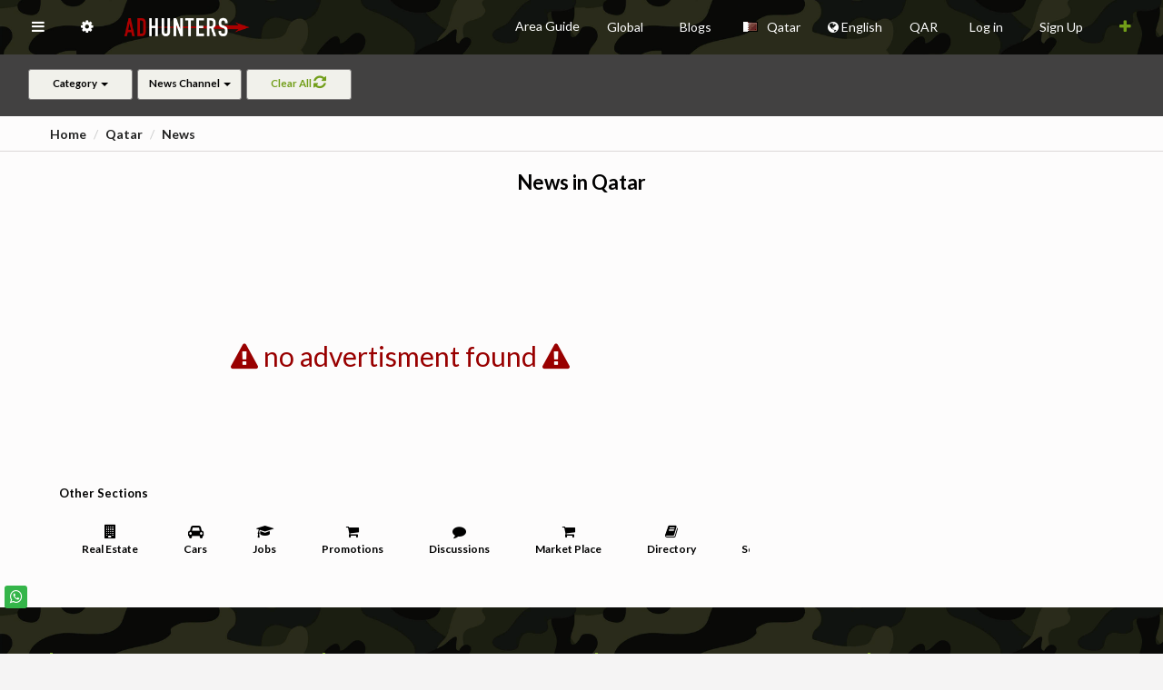

--- FILE ---
content_type: text/html; charset=UTF-8
request_url: https://adhunters.com/en/news/Qatar/
body_size: 43250
content:
<!DOCTYPE html>
<html lang="en" xml:lang='en' /><head>

        <!-- META TAGS -->
        <meta charset="utf-8">
        <meta name="viewport" content="width=device-width, initial-scale=1.0">
        <meta name="description" content="Find all News in Qatar. Search through a wide range of  News in Qatar and get agent contact details for sending enquiries">
    
        								
									<meta name="robots" content="noindex">
												
				
																						
																			<meta property="og:url" content="https://adhunters.com/en/news/Qatar/" />
										  																		
				<meta property="og:image" content="https://adhunters.com/assets/images/we2.jpg" />			
				<meta property="og:image:width" content="200" />				
				<meta property="og:title" content="News in Qatar" />
				<meta property="og:description" content="Find all News in Qatar. Search through a wide range of  News in Qatar and get agent contact details for sending enquiries" />
				<meta property="og:site_name" content="Ad Hunters  Classifieds" />
				<meta property="og:locale" content="en_US" />
				<meta property="og:type" content="website" />								
				
									<meta name="geo.region" content="QA" />
									  <meta name="geo.placename" content="Qatar" />
				  				  <meta name="geo.position" content="25.2854;51.5310" />
				  <meta name="ICBM" content="25.2854, 51.5310" />
								
				

        <!-- TITLE -->
        <title>News in Qatar</title>
        								
														
				
								
								
								
				
				
																									
																																	  						  	 <link rel="alternate" href="https://adhunters.com/en/news/Qatar/" hreflang="x-default" />
						  	 <link href="https://adhunters.com/en/news/Qatar/" hreflang="en" rel="alternate"/>
								 <link href="https://adhunters.com/ar/%D8%A3%D8%AE%D8%A8%D8%A7%D8%B1/%D9%82%D8%B7%D8%B1/" hreflang="ar" rel="alternate"/>
								 <link href="https://adhunters.com/fr/news/Qatar/" hreflang="fr" rel="alternate"/>
								 <link href="https://adhunters.com/es/news/Katar/" hreflang="es" rel="alternate"/>
								 <link href="https://adhunters.com/tr/news/Katar/" hreflang="tr" rel="alternate"/>
								 <link href="https://adhunters.com/fa/news/%D9%82%D8%B7%D8%B1/" hreflang="fa" rel="alternate"/>
								 <link href="https://adhunters.com/ru/news/%D0%9A%D0%B0%D1%82%D0%B0%D1%80/" hreflang="ru" rel="alternate"/>
								 <link href="https://adhunters.com/de/news/Katar/" hreflang="de" rel="alternate"/>
								 <link href="https://adhunters.com/zh_CN/news/%E5%8D%A1%E5%A1%94%E5%B0%94/" hreflang="zh" rel="alternate"/>
						  						  																												
        <!-- FAVICON -->
        <link rel="shortcut icon" href="/assets/images/favicon.png">
								
        <!-- STYLESHEETS -->
        <link rel="stylesheet" href="/assets/plugins/morris/morris.css" media="print" onload="this.media='all'">
        <link rel="stylesheet" href="/assets/css/bootstrap_min.css" type="text/css" />              
        <link rel="stylesheet" href="/assets/css/core_min.css" type="text/css" />                   
        <link rel="stylesheet" href="/assets/css/components_min.css" type="text/css" media="print" onload="this.media='all'" />
        <link rel="stylesheet" href="/assets/css/icons_min.css" type="text/css" media="print" onload="this.media='all'" />
        <link rel="stylesheet" href="/assets/css/pages_min.css" type="text/css" media="print" onload="this.media='all'" />
        <link rel="stylesheet" href="/assets/css/responsive_min.css" type="text/css" media="print" onload="this.media='all'" />
                        	<link rel="stylesheet" href="/assets/css/slider_min.css" type="text/css" media="print" onload="this.media='all'" />        	
        	<link rel="stylesheet" type="text/css" href="/dist/components/button_min.css" />
        	<link rel="stylesheet" href="/dist/components/icon_min.css" type="text/css"  media="print" onload="this.media='all'"/>
                <link rel="stylesheet" href="/dist/components/image_min.css" type="text/css" media="print" onload="this.media='all'" />
        <link rel="stylesheet" href="/dist/components/menu_min.css" type="text/css" media="print" onload="this.media='all'" />
        
                	<link rel="stylesheet" href="/dist/components/search.min.css" type="text/css" media="print" onload="this.media='all'"/> 
        	<link rel="stylesheet" href="/dist/components/input_min.css" type="text/css" media="print" onload="this.media='all'"/>
                
                <link rel="stylesheet" href="/assets/fontawesome/css/all_min.css" media="print" onload="this.media='all'">
                        
        
                
                         <link rel="stylesheet" href="/dist/components/transition_min.css" type="text/css" media="print" onload="this.media='all'" />
        <link rel="stylesheet" href="/dist/components/flag_min.css" type="text/css" media="print" onload="this.media='all'" /> 
                         
                                               
                
                
                   
                
                
                
        
               
                	<link rel="stylesheet" href="/dist/components/dropdown_min.css" type="text/css"  />
                                           	 <link rel="stylesheet" href="/dist/components/icon_min.css" type="text/css" />
                                           
           			
   			
                	<link rel="stylesheet" href="https://maxcdn.bootstrapcdn.com/font-awesome/4.7.0/css/font-awesome.min.css" media="print" onload="this.media='all'">
	        <link rel="stylesheet" href="//cdnjs.cloudflare.com/ajax/libs/bootstrap-select/1.6.3/css/bootstrap-select.min.css" media="print" onload="this.media='all'" />
	        <link rel="stylesheet" type="text/css" href="/assets/css/slick.css" media="print" onload="this.media='all'">
	        <link rel="stylesheet" type="text/css" href="/assets/css/slick-theme.css" media="print" onload="this.media='all'">	       
	                        
                       
        <!-- HTML5 Shiv and Respond.js IE8 support of HTML5 elements and media queries -->
        <!-- WARNING: Respond.js doesn't work if you view the page via file:// -->
        <!--[if lt IE 9]>
  
        <script src="https://oss.maxcdn.com/libs/html5shiv/3.7.0/html5shiv.js"></script>
        <script src="https://oss.maxcdn.com/libs/respond.js/1.3.0/respond.min.js"></script>
        
        <![endif]-->               
        <script src="/js/global_lib.js" async defer></script>
        <script src="/js/lib2.js" async defer></script>
			
			 <style>
			 			   			.view-disrip {
					    color: #000;
					    font-size: 15px;
					    /*white-space: pre-wrap;*/
					    overflow-x:scroll;
					}
					.fav_pad{
						margin-right:15px;
					}
								 					 		.error-msg {
                margin-top: 120px;
                margin-bottom: 126px;
                color: #900;
            }
			 		.topic img{padding:10px;text-align:center;;max-height:500px;max-width:500px;}
			 		.sml_note{color:red;font-size:11px;}
			 		#sort_title{color:red;}
			 					 		.unread_msg{color:#A6A6A6;}		
			 		.loadmorebtn{cursor:pointer;}		
			 		.color-black{color:#000;}
			 					 		.ui.dropdown > .default.text, .ui.default.dropdown > .text {
                color: #000;
            } 
			 </style>
			 			 
				<style>
					.pad_left{
						padding-left:20px;
					}
					.in_fav{
						color: red!important;
					}
					.in_fav_grid{
						fill:rgba(190,71,41,10.4);
					}
					.not_fav_grid{
						fill:rgba(0,0,0,0.4);
					}
			  </style>
			          
        <!-- MODERNIZER -->
        <script src="/assets/js/modernizr.min.js"></script>
        				
      			  
				       
             
        
          
          <style>
           .cursor_pointer{
							cursor:pointer;  
					 }
					 .banner_margin{margin-bottom:20px;} 
					                         
					</style>
					
										<style>
					 .ref_css{display:inline-block;}
           .nav > li > .ui.dropdown {
                line-height: 60px;
                padding: 0px 15px;
                position: relative;
            }

            .pricetag > .bootstrap-select{
                width: 100%!important;
            }
            .panel .panel-body,  .pannelpad {
                padding: 0px;
            }

            .textpad{
                height: 100px;
                padding: 10px 10px 0px 8px;
            }

            .panelimage{
                border-radius: 4px 0px 0px 4px;
                height: 100px;
            }

            .bigimage{
                border-radius: 4px 4px 0px 0px;
                padding: 0px; height: 210px!important;
            }

            .paneltxt{
                text-align: justify;
            }

            h5{
                margin: 0px;
            }

            .threepanel{
                margin-bottom: 5px;
            }

            .bigpanel{
                height: 310px;
            }
            .bigtitle{
                padding: 5px;

            }

            .bottomicon{
                bottom: 5px;
                display: inline;
                color: #2b66bb;
                position: absolute;
            }


            .nav-side{
                width: 350px; 
            }

            .topimagetitle{
                color: #fff;
            }

            .nav-pills li a {
                line-height: 58px !important;
            }

            .nopad{
                padding: 0px 0px 0px 7px;
            }
            .nopad1{
                padding: 4px 0px 0px 7px;
            }

            .dishead{

                padding-top: 10px;
                font-size: 15px;
                line-height: 5px;
            }

            .stackedpad{
                padding-top: 70px!important;
            }
            
             body.fixed-left .side-menu.left {
                display: none;
            }

            .content-page {
                margin-left: 0px;
            }

            /* ACCODIAN EDIT*/
            .sidemenu-acc{
                margin-top: 5px;
                                                padding-left: 20px;
                            }

            .panel-group .panel + .panel {
                margin-top: 10px;
            }

            .panel{
                box-shadow: 0 0px 0px 0 rgba(0, 0, 0, 0.06), 0 0px 0px 0 rgba(0, 0, 0, 0.02);
            }



            .panel-heading {

                background-color: #e4e4e4;
            }

            .panel-title{
                text-transform: capitalize;
            }

            .bootstrap-select:not([class*=col-]):not([class*=form-control]):not(.input-group-btn) {
                width: 100%!important;
            }

            .form-control{
                height: 100%;
            }


            .mainimage{
                max-height: 200px;
            }



            .titlesecpad{
                padding-left: 0px!important;
                padding-right: 60px!important;
            }

           .titletag::before {
                height: 4rem;
                content: " ";
                display: inline-block;
                margin-right: 0.3rem;
                margin-bottom: -15px;
                border-left: 4px solid #f44336;
                padding: 0;
                width: 0;
            }


            .contact-list .act-thumb-box-sq {
                position: relative;
                left: 0;
                width: 47px;
                display: inline-block;
                margin-right: 15px;
                margin-left: 10px;
                z-index: 2;
            }

            .ui.search.dropdown.active > input.search, .ui.search.dropdown.visible > input.search {
                cursor: auto;
                background: #fff!important;
                color: #000;
            }

            .contact-list .act-thumb-box-sq img {
                border-radius: 4%;
                width: 100%;
            }

            .bg-primary {
                background-color: #11bbb3;
            }

            td {
                white-space: nowrap;
            }

             .cnt , .cnt:focus , cnt:hover {
                background-color: #11bbb3;
                border-color: #11bbb3;
                color: #fff;
            }

            #galleria{height:520px;
                      width: 730px;
            }

            .right-sidebarhead{
                margin-top: 5px!important;
            }

            .right-sidebar-panel{
                height: 80vh;
                overflow-x: auto;
            }
            
            .ui.grid > .column:not(.row) {
                padding-top: 0rem;
                padding-bottom: 0rem;
            }

            .ui.checkbox .box, .ui.checkbox label {
                cursor: auto;
                position: relative;
                display: block;
                padding-left: 0.4em;
                outline: none;
                font-size: 1.4em;
            }


            .ui.header {
                padding-top: 10px;
                font-size: 16px;
                margin: 10px 0!important;
            }


            .blackfonta {
                padding-top: 20px!important;
                font-size: 16px;
                margin: 0px 0!important;
            }

            .morebutton{
                padding: 10px; display: inline-block; color: #11bbb3;
            }

            .reset-aa{
                margin-left: 10px;
            }

            .toggle-accordion.active:before {
                content: "Hide";
            }

            .toggle-accordion:before {
                content: "Expand";
            }

            .toggle-accordion{
                color: #000;

            }

            .tabsbutton{
                color: #000;
                margin-left: 10px;
            }

            .menu-mar{
                margin-bottom: 10px;
            }

            input::placeholder {
                color: #565656!important;
            }

            .fluid-btn{
                width: 100%;
                margin-top: 2px;
            }

            .search-sec{
                padding: 0px 200px 20px;
            }
            .label-sec{
                padding: 0px 20px;
            }


            .mar-up{
                margin-top: 10px;
            }
						
													.label-success1 {
							    font-size: 1.6rem;
							    background-color: #fff;
							    color: #4e4e4e;
							    font-weight: 700;
							}
							.label-success1-promo {	                
	                font-size: 14px;               
	                color: #000;
	                font-weight: bold;	               
	              }
																		
						.loc-close{
                margin-right: 10px;
            }
            .divlab{
                display: inline-block
            }

            .middlebanner{
                width: 100%;
                height: 80px;
                margin-bottom: 15px;
            }

            ..type-sec{
                padding-top: 10px;
            }
            #adtypelab{
                padding-top: 5px;
                font-size: 15px;

            }

            #coplab {
                padding-top: 10px;
                font-size: 15px;
            }

            .subpage-header{
                line-height: 20px;
                font-size: 18px;
                text-transform: uppercase;
                border: solid 1px #000;
                display: inline-block;
                padding: 5px 50px;
            }
						
						            .breadcrumb{
                padding-top: 0px;
                padding-left: 5px;
            }
            												
            .list-dis {
            		            		            																																																																																														                min-height: 65px;
		                padding-top: 8px;
		                height: 65px;
		                overflow: hidden;
		                		                		                padding-left: 6px;
		                		              	              	              	              	              	              	                          }            

            .list-dis h5{
                margin-bottom: 5px;
                font-size: 12px;
            }

            .taglabel{
            	            	            	 
            	 
                                        	 
                          		width: 100%;               
                margin-top: 5px;
                                                 margin-bottom: 10px;
                text-align:left;
                               
              
                            
                     
            }

             hr {
                margin-top: 0px;
                margin-bottom: 5px;
                border: 0;
                border-top: 1px solid #a4a4a4;
            }

            .sliderimg {
                width: 100%;
                height: 240px!important;
            }

            .list-photo {
                padding: 0px;
                height: 100%;
                                margin-bottom: -5px;
                            }
						
            .list-price {
                font-size: 2.4rem;
                font-weight: 600;
                color: #222;
                                                margin-top: 40px;
                                margin-bottom: 13px;               
                
                                
	                	                	                   padding-left: 5px;
	                                                            }
            
            .list-price span{
                font-size: 1.8rem;
                color: #222;
            }
           
            .list-price-com {
						    font-size: 2.4rem;
						    font-weight: 600;
						    color: #222;
						    margin-top: 20px;
						    margin-bottom: 13px;
						    padding-left: 5px;
						}
						.list-price-com span {
						    font-size: 1.8rem;
						    color: #222;
						}
						
						.mrtb{
						    margin-top: 20px;						   
						}
						
						.list-price-p {
						    font-size: 1.9rem;
						    font-weight: 600;
						    color: #000;
						    margin-top: 15px;
						    margin-bottom: 10px;
						    						    						    padding-left: 5px;
						    						}
						
						.list-price-p span {
						    font-size: 1.4rem;
						    color: #222;
						    font-weight: normal;
						}
						
						.btombox{
						    position: absolute;
						    width: 91%;
						    bottom: 0;
						}
						
						.banner-img {
						    width: 100%;
						    height: 100px;
						    margin-bottom: 30px;
						}
						
            .label-success2 {
                background-color: #ffffff;
                color: #000;
            }

            .spepad1 {
                padding: 15px!important;
            }

            .ui.dropdown.loca .menu > .input:not(.transparent) input {

                line-height: 0px!important;
                width: 100%!important;
                color: #000;
            }
													.btn-action {
							    background-color: #fff !important;							   
							    color:#000;
							    margin-bottom: 7px !important;
							    margin-right: 10px !important;
							    font-size: 12px !important;
							    width: 23px !important;
							    height: 23px !important;
							    padding: 0 0 10px 0 !important;
							    border-radius: 5px !important;
							    margin-top: 2px;
							    line-height: 20px;
							    /*border: 1px solid #fff;*/
							    border: 1px solid blue;
							}
							.btn-action i {
							    font-size: 13px;
							}
							.btn-wtz {
							    background-color: #fff !important;
							    border-color: #b8b3b3;
							    margin-bottom: 7px !important;
							    margin-right: 10px !important;
							    font-size: 12px !important;
							    width: 23px !important;
							    height: 23px !important;
							    padding: 0 0 10px 0 !important;
							    border-radius: 5px !important;
							    margin-top: 2px;
							    line-height: 22px;
							    border: 1px solid #fff;
							}
																		
            .btn-wtz i{
                color: #709e19;
                font-size: 15px;
            }

            .tag-lab{
                margin-top: 10px;
            }

            .label-success {
                background-color: #f9f1d6;
                color: #000;
                font-size: 10px;
                border: 1px solid #ccc;
            }

                        	            	            		            .mar-7{
	                margin-bottom: 7px;
	            }
	            	            	                                    
            .mar-10 {
						    margin-bottom: 10px;
						}
						
                        
                        
                        
                        
            .mar-5{
                margin-top: 25px;
                padding: 0px 15px;
            }

            .divider-list{
                border-top: solid 1px #eee;
            }

            .label-sec1{
                padding-top: 0px; padding-bottom: 0px; text-align: center;
            }
						
													            .label-sec2{
	                padding-top: 5px; padding-bottom: 0px; display: inline-block;
	            }
            						
						            	            	            	            	              
	            			            	.list-title {
			                font-family: -webkit-pictograph;
			                margin-top: 0px;
			                font-size: 18px;
			                border-bottom: 1px solid #e4e4e4;
			                margin-bottom: 0px;
			                font-weight: bold;
			                color: #2a2a2a;
			                padding: 6px 0px;
			            }
		            	              		          		                      
            #coplab{
                text-transform: capitalize;
            }

            .model-con{
                margin-top: 20px;
            }



            .adsreq{
                margin: 10px;
            }

            .img-list {
                width: 200px!important;
                height: 140px;
                border-radius: 3px 0px 0px 3px;
            }

            .section-box1{
                height: 140px;
            }
												
            .list-price1 {
                font-size: 15px;
                font-weight: 600;
                color: #900;
                margin: 5px 0;
            }

            .list-title1 {
                margin-bottom: 5px;
                font-size: 13px;
            }
            .list-dis1{
                padding-top: 5px;
                height: 41px;
                overflow: hidden;
            }
                                   
            .promodis{
                text-align: justify;
                min-height: 143px;
                font-size: 15px;
                width: 312px;
                padding-left: 5px;
                padding-top: 26px;
                color: #000;
            }
                                   
            
            .panel-cnt {
                margin-bottom: 0px!important;
            }

            .cnt{

                background-color: #900;
                border-color: #900;

            }

            .cnt:hover{
                border-color: #990000;
                color: #db3540;
            }

            .cnt:focus{

                background-color: #900;
                border-color: #900;
            }

                        .cnt1{
                background-color: #fff;
                border-color: #000;
                color:  #000;
                margin-bottom: 5px;
            }

            .cnt1:hover{
                border-color: #990000;
                color: #db3540;
            }

            .cnt1:focus{
                background-color: #fff;
                border-color: #000;
            }
                        
                      

						.showmap{

                background-color: #900;
                border-color: #900;

            }

            .showmap:hover{
                border-color: #900;
                color:#900;
            }
            .nav.nav-tabs > li > a, .nav.tabs-vertical > li > a{
                color:#000;
            }

            .nav.nav-tabs>li.active>a, .tabs-vertical-env .nav.tabs-vertical li.active>a  {
                border-top: 2px solid #900;
            }

            .nav-tabs.nav-justified>.active>a, .nav-tabs.nav-justified>.active>a:hover, .nav-tabs.nav-justified>.active>a:focus, .tabs-vertical-env .nav.tabs-vertical li.active>a {
                border: none;
                border-top: 2px solid #900;
            }
            
            .blackfonta{
                font-size: 16px;
            }

            .ui.header{
                padding-top: 5px;
                padding-bottom: 5px;
                font-size: 16px;  
            }
            .ui.red.header{
                color: #cb0707!important;
            }

            #galleria{height:520px;}
            
            

            .tabsec{
                margin-top: 20px;
            }

            .ui.grid > .column:not(.row) {
                padding-top: 0rem;
                padding-bottom: 0rem;
            }



            .checkbox {

                margin-top: 5px;
                margin-bottom: 5px;
            }
						
						 /* SOCIAL MEDIA */

            .btn-info:active:hover, .btn-info.active:hover, .open > .dropdown-toggle.btn-info:hover, .btn-info:active:focus, .btn-info.active:focus, .open > .dropdown-toggle.btn-info:focus, .btn-info:active.focus, .btn-info.active.focus, .open > .dropdown-toggle.btn-info.focus {
                color: #fff;
                background-color: #11bbb3;
                border-color: #11bbb3;
            }


            .share-group {
                float: right;

            }

            .btn-group {
                display: inline-block;
                font-size: 0;
                position: relative;
                vertical-align: middle;
                white-space: nowrap;
            }

            .mobile-social-share ul {
                float: right;
                list-style: none outside none;
                margin: 0;
                min-width: 61px;
                margin-top: 10px;
                padding: 0;
            }

            .share {
                min-width: 17px;
            }

            .mobile-social-share li {
                display: block;
                font-size: 18px;
                list-style: none outside none;
                margin-bottom: 3px;
                margin-left: 4px;
                margin-top: 3px;
            }

            .btn-share {
                background-color: #BEBEBE;
                border-color: #CCCCCC;
                color: #333333;
            }

            .btn-twitter {
                background-color: #3399CC !important;
                width: 51px;
                color:#FFFFFF!important;
            }

            .btn-twitter-green{
                background-color: #13ae38 !important;
                width: 51px;
                color:#FFFFFF!important;
            }

            .btn-facebook {
                background-color: #3D5B96 !important;
                width: 51px;
                color:#FFFFFF!important;
            }

            .btn-facebook {
                background-color: #3D5B96 !important;
                width: 51px;
                color:#FFFFFF!important;
            }

            .btn-google {
                background-color: #DD3F34 !important;
                width: 51px;
                color:#FFFFFF!important;
            }

            .btn-linkedin {
                background-color: #1884BB !important;
                width: 51px;
                color:#FFFFFF!important;
            }

            .btn-pinterest {
                background-color: #CC1E2D !important;
                width: 51px;
                color:#FFFFFF!important;
            }

            .btn-mail {
                background-color: #FFC90E !important;
                width: 51px;
                color:#FFFFFF!important;
            }

            .caret {
                border-left: 4px solid rgba(0, 0, 0, 0);
                border-right: 4px solid rgba(0, 0, 0, 0);
                border-top: 4px solid;
                display: inline-block;
                height: 0;
                margin-left: 2px;
                vertical-align: middle;
                width: 0;
            }

            #socialShare {
                margin-top: -28px;
                max-width:59px;

            }

            #socialShare > a{
                padding: 6px 10px 6px 10px;
            }

            .panel-group .panel-heading {
                padding: 12px 26px!important;
            }

            .ui.checkbox .box, .ui.checkbox label {
                cursor: auto;
                position: relative;
                display: block;
                padding-left: 0.4em;
                outline: none;
                font-size: 15px;
            }

            .checkbox {

                margin-top: 5px;
                margin-bottom: 5px;
            }


            @media (max-width : 320px) {
                #socialHolder{
                    padding-left:5px;
                    padding-right:5px;
                }

                .mobile-social-share h3 {
                    margin-left: 0;
                    margin-right: 0;
                }

                #socialShare{
                    margin-left:5px;
                    margin-right:5px;
                }

                .mobile-social-share h3 {
                    font-size: 15px;
                }
            }
            
            .label-success {
                background-color: #ffffff;
                color: #000;
            }
                        	.label-success2 {
							    font-size: 9px;
							    background-color: #fff;
							    color: #000;
							    font-weight: normal;
							}
							.label-success4 {
							    font-size: 1.2rem;
							    background-color: #fff;
							    color: #4e4e4e;
							    font-weight: 500;
							}
            	.label-success5 {
							    background-color: #fff;
							    color: #000;
							    font-size: 8px;
							    border: 1px solid #ccc;
							}
            	.label-success7 {
            			            										    font-size: 1.2rem;
							    							    background-color: #fff;
							    color: #000;
							    font-weight: 400;
							}
							.label-success8 {
							    font-size: 1.4rem;
							    background-color: #fff;
							    color: #000;
							    font-weight: 400;
							}
							.locbox{
							    margin-top: 10px;
							    margin-bottom: 10px;
							}
							.loctag {
																									    	font-size: 1.3rem;
							    							    line-height: 2rem;
							    letter-spacing: normal;
							    white-space: nowrap;
							    overflow: hidden;
							    text-overflow: ellipsis;
							    color: #4e4e4e;
							    							    							    padding-left: 8px;
							    							}														
						
						.label-loc {
						    -webkit-user-select: none;
						    -moz-user-select: none;
						    -ms-user-select: none;
						    user-select: none;
						    background: #e8e8e8;
						    border: 0px;
						    vertical-align: top;
						    white-space: normal;
						    font-size: 1.1em;
						    line-height: 1.3em;
						    color: #454545;
						    font-weight: normal;
						    border-radius: 11px;
						    padding: 0.35714286em 0.78571429em;
						    margin: 0.3rem 0.3rem 0.1rem 0.3em;
						    -webkit-box-shadow: 0px 0px 0px 0px rgb(34 36 38 / 15%) inset;
						    box-shadow: 0px 0px 0px 0px rgb(34 36 38 / 15%) inset;
						    z-index: 9;
						}
						
						.label-loc > .delete.icon {
						    opacity: 1;
						    						    						    margin-left: 0.7em;
						    right: 10px;
						    						    width: 20px;
						    height: 20px;
						    top: 10px;						   
						    position: absolute;
						}
						
						.label-loc > .delete.icon:hover {
						    opacity: 0.5;
						}
						
						.loc-li{
						    padding: 2px 0px;
						    background: transparent;
						    border: none;
						}
                        


            @media (max-width : 238px) {
                .mobile-social-share h3 {
                    font-size: 12px;
                }
            }


            @media (min-width: 1200px){

                .result.container {
                    width: 1350px;
                }

            }
            
            .ui.dropdown.loca .menu > .input:not(.transparent) input {

                line-height: 0px!important;
                width: 100%!important;
                color: #000;
            }

            .model-con{
                margin-top: 20px;
                font-size: 28px;
            }

            .likeslink{
                cursor: 'hand';
            }

            .support-btn{
                background-color: #db3540!important;
                border-color: #db3540!important;
                position: fixed;
                top: 150px;
                right: -5px;
                z-index: 99;
            }




            .support-btn:hover{
                color: #fff!important;
            }

            .dispane{
                padding: 20px;
            }
            
            .ui.blue.header{
                color: #2b66bb!important;
            }

            .boxcomm{
                display: none;
            }

            .text-divider{margin: 2em 0; line-height: 0; text-align: center;}
            .text-divider span{
                border-radius: 5px;
                background-color: #fff;
                padding: 5px;
                margin: 10px;
                color: #52a4ea;
            }
            .text-divider:before{ content: " "; display: block; border-top: 1px solid #e3e3e3; border-bottom: 1px solid #f7f7f7;}
            
            
            .fa-star, .fa-star-o{
                color: #ffcc33;
                margin-right: 5px;
            } 
            
						.greencolor{
                color: #093!important;
            }              
            
             
            
                        
            	            
        </style>
         
        			  
			  			
			  			  	<style>
						.priceold{
							text-decoration: line-through;
						}
					
						.comment .label-sec2{
					
							margin-bottom: 10px;
						}
						.comment .label-sec2 .label{
					
							padding-left: 0px;
						}
						.contact-logo img {
						    width: 150px;
						    height: 100px;
						    margin-top: 15px;
						}				
						.opennew{
							font-size: 15px;
							margin-right: 15px;
							font-weight: 700;					
						}
					
						.opennew i{
							margin-left: 5px;
							font-size: 20px;
						}
					
						.navbtn{
							padding-left: 10px;
							padding-right: 10px;
						}
					
						.left{
							top: 65px;
							width: 50px;
							height: 100%;
							background: #e4e4e4;
							white-space: nowrap; 
							transition: width 0.5s ;
							position: fixed;
							z-index: 9999; 
						}
						.left ul{
							padding: 0;
							list-style-type: none;
							text-align: left;
						}
						.left li {
							width: auto;
							height: 60px;
							line-height: 50px;  
							padding-left: 18px;
						}
						.left li:hover {
							background: #cacaca; 
						}
					
						.left .item-menu {
							height:50px;
							overflow:hidden;
							color:#000;
						}  
						.left a{
							color: white;
							text-decoration: none;
							font-weight: bold;
						} 
						span.menu{
							padding-left: 17px;
						}
						.t_search {
							color: black;
							height: 35px;
							margin-left: 15px;
							width: 190px
						}
					
						.panelpad{
							padding: 15px!important;
						}
					
						.modal-content .nav.nav-tabs + .tab-content {
							margin-bottom: 30px;
						}
					
						.sidewinbody{
							position:relative;
						}
						.ui.checkbox.list > .item {
                width: 24%;
                display: inline-block;
            }

            .panel-group .panel-heading {
						    background-color: #fdfcfc!important;
						    margin-bottom: 10px;
						    padding: 5px 10px!important;
						    color: #000;
						}

            .pad-min{
                padding: 10px!important;
            }
						
						
            /* NEW CODE */

            .container.main{
                max-width: 1200px;
            }

            .main-header{
                font-size: 22px
            }
						
													            .breadcrumb{
	                margin-top: 10px;
	                padding-left: 0px;
	            }
            
            .top-head{
                border-bottom: 1px solid #dcd8d8;

            }

            .list-place{
                border: 1px solid #c3c0c0;
                border-radius: 5px;
                padding: 1rem ;
                margin-bottom: 10px;
                margin-right: 10px;
            }


            .list-loc{
                width: 19%;
                display: inline-block;
                text-align: center;
            }
            .loc-item{
                color: #2f80b9;
                font-weight: 700;
                cursor: pointer;
                display: inline-block;
                text-overflow: ellipsis;
                overflow: hidden;
                font-size: 12px;

            }

            .loc-item span{
                color: #7c7c7c;
                font-weight: normal;
            }

            .viewall{
                width: -webkit-fit-content;
                width: -moz-fit-content;
                width: fit-content;
                color: #222;
                font-weight: 700;
                cursor: pointer;
                display: -webkit-box;
                display: -ms-flexbox;
                display: flex;
                -webkit-box-align: center;
                -ms-flex-align: center;
                align-items: center;
                text-transform: uppercase;
                font-size: 9px;
                white-space: nowrap;
            }
            .viewall .svg{
                fill: #222;
            }


            .view-sec{

                display: -webkit-box;
                display: -ms-flexbox;
                display: flex;
                -ms-flex-pack: distribute;
                justify-content: space-around;


            }

            .list-photo-big{
                display: inline-block;
                float: left;
                position: relative;
                width: 36rem;
                height: 24rem;
            }
            
            						
							
																			.section-box{
	                display: inline-block;
	                width: 100%;
	                height: 19rem;
	                position: relative;
	            }
																								 	
						 	           	                                  		      	
		      			      		.dirm{
							    margin-top: 20px;
							}
		      		.mb-2{
							    font-size: 20px;
							    font-weight: bold;
							    line-height: 20px;
							}
							
							.img-blg {
							    float: left;
							    margin-right: 15px;
							    margin-top: 15px;
							    width: 400px;
							    height: auto;
							}

		      		hr {
							    margin-top: 0;
							    margin-bottom: 5px;
							    border: 0;
							    border-top: 1px solid #e7e1e1;
							}
		      		.list-title {
							    padding-top: 5px;
							    padding-bottom: 5px;
							    line-height: normal;
							    font-weight: 400;
							    height: 33px;
							    -webkit-line-clamp: 1;
							    -webkit-box-orient: vertical;
							    text-overflow: ellipsis;
							    overflow: hidden;
							    display: -webkit-box;
							    color: #000;
							}
		      			      	


            .list-type{
                font-size: 14px!important;
            }



            .button-list{
                display: -webkit-inline-box;
                display: -ms-inline-flexbox;
                display: inline-flex;
                -webkit-box-align: center;
                -ms-flex-align: center;
                align-items: center;
                -webkit-box-pack: center;
                -ms-flex-pack: center;
                justify-content: center;
                font-size: 1.4rem;
                font-weight: 700;
                letter-spacing: .05rem;
                height: 3.5rem;
                cursor: pointer;
                border: .1rem solid #710000;
                border-radius: .4rem;
                color: #fff;
                background-color: #710000;
                text-transform: uppercase;
            }

            .button-list i{
                margin-right: 5px;
            }

            .button-list.whatsapp i{
                margin-right: 0px;
            }
            .button-list.whatsapp{
                background-color:  #0ebd74;
                border: .1rem solid #0ebd74;
            }


            .list-callbtn{
                position: absolute;
                left: 2.5rem;
                bottom: 1.6rem;
                width: 77%;
                pointer-events: none;
            }

            h1 {
                line-height: 28px;
            }

            .links-title{mmm
                font-size: 1.596rem;
                font-weight: 700;
                line-height: 1.9rem;
                overflow: hidden;
                height: 3.2rem;
                margin-bottom: 1.6rem;
                padding: .7rem 1.2rem .6rem;
                white-space: nowrap;
                letter-spacing: normal;
                text-overflow: ellipsis;
                color: #222;
                background-color: #eae9e9;
                border-radius: .4rem;
                margin-top: 10px;
            }

            .side-link{
                font-size: 1.4rem;
                line-height: 1;
                display: block;
                overflow: hidden;
                white-space: nowrap;
                text-decoration: none;
                text-overflow: ellipsis;
                color: #1f1f1f;
            }









            .side-links{
                margin-bottom: 3.2rem;
                padding: 0 1.2rem;
            }

            .side-links a{
                margin-bottom: 1.5rem;
                color: #7c7c7c;
            }

            .article{
                                                margin-top: 40px;
                                margin-bottom: 50px;
                text-align: justify;

            }

            .article h2 {
                font-size: 16px;
                font-weight: bold;
                color: #555;
                line-height: 14px;
            }

            .article h3 {
                font-size: 14px;
                font-weight: bold;
                color: #555;
                line-height: 14px;
                margin: 0px 10px 0px 0px;
                display: inline-block;
            }

            .article .main-title{
                margin-bottom: 20px;
                font-size: 18px;
                color: #222;
            }

            .ui.divided.list .list > .item:last-child,
            .ui.divided.list > .item:last-child {
                border-bottom: 1px solid rgba(34, 36, 38, 0);
            }

            .details-title{
                margin: 0.4rem 0 1.3rem;
                font-size: 2.2rem;
                font-weight: 400;
                letter-spacing: 0;
                color: #222;
            }

            .details-price{
                font-size: 3.402rem;
                font-weight: 700;
                margin:  20px 0px;

            }

            .details-price span{
                font-size: 2.394rem;
                font-weight: normal;
                color: #222;

            }

            .details-loc{
                font-size: 1.792rem;
                font-weight: 700;
                margin-top: 1.2rem;
                margin-bottom: 1.2rem;
                color: #222;
            }

            .details-lable{
                margin-bottom: 30px;
            }

            .details-lable > .label-success1{
                font-size: 17px;
                font-weight: 400;
                
                                                margin-right: 20px;
                            }

            .ui.basic.filter.buttons .button {
                padding: 7px;
            }

            .ui.sort.button{
                padding: 10px;
            }

            .ui.sorting.button{
                margin-right: 15px;
                min-width: 120px;
            }


            .filter-line{
                margin-top: 11px;
                margin-bottom: 10px;
                background: #eae9e9;
                border-radius: 5px;
            }

            .ui.labeled.icon.button > .icon {
                background: transparent;
            }

            .ui.labeled.icon.button{
                text-align: left;
                padding-left: 3.07142857em !important;
                border-right: 1px solid #c5c4c4;
                border-radius: 0px;

            }

            
            .navbar-default {
                background-color: #fff;
                color: #000;
							
            }

            .button-menu-mobile {
                color: rgb(0, 0, 0);
            }

            .badge-warning {
            		                background-color: #25364b;
            }
			
            .ui.dropdown > .default.text, .ui.default.dropdown > .text {
                color: #000;
            }

            .numberingsec{
                padding-top: 5px;
				            }

            .inline{
                display: inline-block;
            }

            .inline .form-group{
                margin-bottom: 0px;
                margin-right: 15px;
            }

            .mardropleft{
                margin-left: 10px;
                padding: 0.5em 2.1em 0.5em 1em!important;
                min-height: 1em!important;
                background: transparent!important;
            }

            .paging-sec{
                margin-top: 12px;
            }

            .buyspace{
                margin-right: 25px
            }
						
													.nmb{
							    margin-bottom: 0px!important;
							}
							.buy-rent{
							    font-size: 14px;
							}
							.radio label {
							    display: inline-block;
							    padding-left: 5px;
							    position: relative;
							    font-size: 1.2rem;
							    font-weight: 700;
							    color: #646464;
							    line-height: 16px;
							}
							.btn-inverse, .btn-inverse:hover, .btn-inverse:focus, .btn-inverse:active, .btn-inverse.active, .btn-inverse.focus, .btn-inverse:active, .btn-inverse:focus, .btn-inverse:hover, .open > .dropdown-toggle.btn-inverse {
							    background-color: #6b6f6e;
							    border: 1px solid #6b6f6e;
							    color: #ffffff;
							}
							
							.scrollmenu {
							    margin-top: 10px;
							    margin-bottom: 20px;
							    padding: 10px 10px 10px;
							    margin-left: 0px;
							    margin-right: 0px;
							    display: flex;
							    justify-content: flex-start;
							    white-space: normal;
							    overflow-y: auto;							
							}
							
							.menusli {
							    margin: 5px 25px ;
							    font-size: 15px;
							    white-space: nowrap;
							    list-style-type: none;
							    text-align: center;
							}
							
							.menusli a{
							    color: #000;
							}
							
							.slit{
							    font-size: 12px;
							    font-weight: 600;
							}
							
							.otrt{
																    							   	margin-top: 30px;
							    							    
							    font-size: 13px;
							    font-weight: 600;
							    							    							    margin-left: 10px;
							    							}
							.ui.selection.location.dropdown .menu > .item {
							    border-top: 1px solid #f6f2f2;
							}
							
							.ui.selection.location.dropdown .menu > .item span {
							    display: block;
							    margin-top: 10px;
							    color: #908b8b;
							}
						            
            .checkbox label {
                display: inline-block;
                padding-left: 5px;
                position: relative;
                font-size: 1.40rem;
                font-weight: 700;
                color: #646464;
                line-height: 16px;
            }

            .checkbox-primary input[type="checkbox"]:checked + label::before {
                background-color: #709e19;
                border-color: #709e19;
            }

            .css-mnl97j .desc, .css-mnl97j table {
                padding-top: 10px;
            }
            .css-1o4n6by {
                width: 100%;
                border-collapse: collapse;
                border-spacing: 0;
            }

            .css-mnl97j table tr {
                display: inline-block;
                padding: 15px 25px 15px 0;
            }
            .css-1f1rhq8 {
                display: inline-block;
                padding: 15px 25px 15px 0;
                min-width: 33.3%
            }

            .css-1emntsl {
                display: block;
                color: #999;
                font-size: 14px;
                padding: 0;
            }



            .css-jzrp2d {
                white-space: nowrap;
                overflow: hidden;
                text-overflow: ellipsis;
                max-width: 100%;
                display: block;
                color: #000000;
                font-weight: 600;
                font-size: 17px;
                line-height: 1.35;
            }


            ._3f35dbb9 {
                padding: 1rem;
                -webkit-box-shadow: 0 0.3rem 0.6rem 0 rgba(0,0,0,.25);
                box-shadow: 0 0.3rem 0.6rem 0 rgba(0,0,0,.25);
                -webkit-box-sizing: border-box;
                box-sizing: border-box;
                border-radius: .5rem;
                background-color: #fff;
            }
            .ef391b9a {
                display: inline-block;
                position: relative;
                width: calc(50% - 1rem);
                margin-right: 1rem;
                vertical-align: top;
            }
            .c91b8f15 span:first-child {
                text-overflow: ellipsis;
                white-space: nowrap;
                overflow: hidden;
            }
            ._5af635f0 {
                font-size: 1.4rem;
                font-weight: 700;
                display: block;
                width: calc(100% - .5rem);
                text-align: center;
                text-transform: uppercase;
            }

            .fc3aef8f {
                font-size: 1.4rem;
                font-weight: 700;
                width: calc(100% - 1rem);
                height: 3.2rem;
                color: #222;
                border: 1px solid #eee;
                border-radius: .4rem;
                text-overflow: ellipsis;
                margin-bottom: 1rem;
            }
            .a0c631cb {
                position: relative;
                height: 4rem;
            }

            ._719c59e5 {
                width: .2rem;
                height: .2rem;
                left: 0;
                right: 0;
                margin: auto;
                position: absolute;
            }

            ._3230c8ff._59ac3a13 {
                bottom: calc(100% + 1rem);
                position: absolute;
                left: 0;
                -webkit-transform: translate(calc(-50% + .1rem));
                -ms-transform: translate(calc(-50% + .1rem));
                transform: translate(calc(-50% + .1rem));
                white-space: nowrap;
            }
            .afbbc8c7 {
                display: none;
            }

            ._93432c1c {
                font-size: 1.4rem;
                padding: .3rem .7rem .7rem;
                word-wrap: break-word;
                pointer-events: auto;
                color: #fff;
                border-radius: .5rem;
                background-color: #d31a1a;
                -webkit-box-shadow: 0 0 1.4rem rgba(0,0,0,.2);
                box-shadow: 0 0 1.4rem rgba(0,0,0,.2);
            }

            ._2f92eeef._59ac3a13 {
                position: absolute;
                left: 0;
                right: 0;
                bottom: -.7rem;
                width: 0;
                height: 0;
                margin: -.7rem auto auto;
                border-left: .8rem solid transparent;
                border-right: .8rem solid transparent;
                border-top: .8rem solid;
            }
            ._2f92eeef {
                color: #d31a1a;
                border-color: #d31a1a;
            }

            ._12173fb7 {
                height: 100%;
                width: 100%;
                border: 1px solid #dedede;
                border-radius: .2rem;
                font-size: 1.4rem;
                padding: 0 1rem;
                -webkit-box-sizing: border-box;
                box-sizing: border-box;
                background-color: #fff;
                cursor: text;
            }

            .fd53f24e {
                overflow-y: scroll;
                overflow-x: hidden;
                max-height: 20rem;
                padding-right: .5rem;
            }

            .c91b8f15 span:first-child {
                text-overflow: ellipsis;
                white-space: nowrap;
                overflow: hidden;
            }

            .a6a3241d {
                font-size: 1.204rem;
                font-weight: 400;
                width: 100%;
                height: 3.6rem;
                border-radius: 0;
            }
            ._933a9a61 {
                text-align: center;
                color: #222;
                border: 1px solid #eee;
                border-radius: .4rem;
                background-color: #fff;
            }
            ._933a9a61._8bfc3747 {
                color: #fff;
                background-color: #709e19;
            }

            .numberlist{
                margin-left: 10px;
            }

            .pagimar{
                margin-top: -23px;
            }

            .borderbtn{
                border-right: 1px solid #c5c4c4!important;
                border-left: 1px solid #c5c4c4!important;
                border-radius: 0px!important;
            }
            .ui.icon.input{
                margin-top: 2px;
                margin-right: 5px;
            }

            i.inverted.bordered.icon, i.inverted.circular.icon {
                background-color: #709e19 !important;
                color: #ffffff !important;
            }

            .complete-off{
                display: none;
            }
                        
            .rentdep{
                display: none;
            }            
						
							
						
             /* GRID */

									
															
												
												
												
							
						
						
            .ef447dde._3bd64d83 {
                background-color: #fff;
                width: 49%;
                margin-bottom: 2rem;
            }

            .ffd519fd {
                border: .1rem solid #675656;
                border-radius: .4rem;
                overflow: hidden;
                position: relative;
                cursor:pointer;
            }



            ._377b03ed, .f6f6ccc0 {
                width: 100%;
                height: 100%;
            }
            .f6f6ccc0 {
                position: absolute;
                left: 0;
            }

            ._9c7d8d83 {
                text-decoration: none;
                color: #222;
            }
					
            ._6418d9d1 {
                display: inline-block;
                float: left;
                width: 100%;
                height: 20rem;
                pointer-events: none;
                position: relative;
                border-top: 1px solid #dedede;
            }
																																																										
																																																								
								._4748a7de {
									display: inline-block;
									padding: 0 1.2rem;	
																		width: 100%;
									pointer-events: none;
									position: relative;
									color: #222;
								}
								
							  							  							  							 	            												
						.label-sec3 {
                pointer-events: auto;
                cursor:pointer;
            }
            
            ._150e2e12 {
                width: 100%;
                height: 100%;            
            }

            ._6d2ea5a7 {
                position: absolute;
                top: 0;
                bottom: 0;
                left: 0;
                right: 0;
            }
 
            ._219b7e0a {
                margin: auto;
                height: 100%;
            }

            ._6418d9d1 ._71b28b2c {
                width: 100%;
                height: 20rem;
                -o-object-fit: cover;
                object-fit: cover;
            }

            ._7fe76c69 {
                right: 0;
            }
            ._7fe76c69, .f59902d8 {
                display: -webkit-box;
                display: -ms-flexbox;
                display: flex;
                position: absolute;
                bottom: 0;
            }

            ._52fcf6c4 {
                margin-right: .8rem;
                margin-bottom: .8rem;
            }


            ._455c94ed {
                cursor: pointer;
                border-radius: .4rem;
                width: 3rem;
                height: 3rem;
                pointer-events: auto;
                margin-bottom: .5rem;
            }
            .efdddcd4 {
                width: 2rem;
                height: 2rem;
                padding: 0;
                background-color: transparent;
                border: none;
                outline: none;
                cursor: pointer;
                vertical-align: middle;
            }

            ._62c6ba92 {
                width: 100%;
                height: 100%;
            }

            ._6d2ea5a7 {
                position: absolute;
                top: 0;
                bottom: 0;
                left: 0;
                right: 0;                
            }

            .cd6d5974 {
                font-weight: 700;
                display: -webkit-box;
                display: -ms-flexbox;
                display: flex;
                width: 100%;
                vertical-align: text-bottom;
                white-space: nowrap;
                -webkit-box-align: baseline;
                -ms-flex-align: baseline;
                align-items: baseline;
                                                margin-top: 1rem;
    						margin-left: 5px;
                            }

            ._6be2572a span:first-child {
                           }
            .cd6d5974 .c2cc9762 {            		
                	                font-size: 1.4rem;
	    						font-weight: 400;
                                                
            }
            .cd6d5974>span {
                margin-right: .5rem;
            }

            ._6be2572a span:nth-child(2) {
            		            }
            	            .cd6d5974 .f343d9ce {
							    font-size: 1.9rem;
							}
                                    .cd6d5974>span {
                margin-right: .5rem;
            }
            
					
            ._4748a7de ._35c5f622, ._4748a7de .dd03871c {
                font-size: 1.4rem;
                letter-spacing: normal;
                white-space: nowrap;
                overflow: hidden;
                text-overflow: ellipsis;
                                 
                	               
            }
                                    	            	            		            		            				            			            			            			            			            		
	            				            				            							            ._4748a7de ._35c5f622 {
				            					            		 margin-top: .2rem;
				                 padding-bottom: .3rem;
				            					            					            }
				            	            
				            				            				          		            	            																		
												
            ._4748a7de .dd03871c {
                line-height: 1;
                margin-top: .5rem;
            }
            

            ._4748a7de ._410adf40 {
                font-size: 1.4rem;
                margin-top: .5rem;
                margin-bottom: .5rem;
                 pointer-events: auto; 
            }

            ._22b2f6ed {
                display: -webkit-box;
                display: -ms-flexbox;
                display: flex;
                max-width: 18rem;
                -webkit-box-pack: start;
                -ms-flex-pack: start;
                justify-content: flex-start;
            }

            ._4720d1a0 {
                display: -webkit-inline-box;
                display: -ms-inline-flexbox;
                display: inline-flex;
                white-space: nowrap;
                padding-right: 1.5rem;
                margin-left: 0;
                -webkit-box-flex: 1;
                -ms-flex-positive: 1;
                flex-grow: 1;
                -webkit-box-align: center;
                -ms-flex-align: center;
                align-items: center;
            }

            ._4748a7de .b2438bb5 {
                display: -webkit-box;
                display: -ms-flexbox;
                display: flex;
                -webkit-box-pack: justify;
                -ms-flex-pack: justify;
                justify-content: space-between;
                                                 height: 5.2rem;
                                                                border-top: 1px solid #a4a4a4;
                border-bottom: 0px solid #a4a4a4;
                                  padding-top: 0rem;
                                 
                 pointer-events: auto;              
            }
						
													            .c7da2364 {
	                font-size: 1.498rem;
	                font-weight: 400;
	                display: inline-block;
	                overflow: hidden;
	                width: 100%;
	                margin: 0px;
	                padding: 0px 5px;
	                vertical-align: text-bottom;
	                white-space: nowrap;
	                letter-spacing: .5px;
	                text-overflow: ellipsis;
	                color: #000;
	                line-height: 30px;                
	            } 
                       

            ._4748a7de .b2438bb5 picture {
                height: auto;
                margin: auto 0 auto auto;
            }
            ._219b7e0a {
                margin: auto;
                height: 100%;
            }

            _4748a7de .b2438bb5 .c5cb54d8 {
                max-height: 4.5rem;
                max-width: 7rem;
            }

            ._4748a7de .b2438bb5 .c5cb54d8 {
                max-height: 4.5rem;
                max-width: 7rem;
            }

            ._5fe78509 {
                display: -webkit-box;
                display: -ms-flexbox;
                display: flex;
                min-height: 44rem;
                margin: 0;
                background-color: #fff;
                -ms-flex-flow: wrap;
                flex-flow: wrap;
                -webkit-box-pack: justify;
                -ms-flex-pack: justify;
                justify-content: space-between;
                border: none;
                padding: 0.5rem 0;
            }

            .listitems {
                margin-top: 0px;
            }

            .btn-action, .btn-wtz{
                pointer-events: auto;
                -webkit-box-flex: 1;
                -ms-flex: 1;
                flex: 1;
                margin-right: 1rem;
                float: right;
            }

            .button-grid{
																																																						                			padding-top: 10px;
                		                	                            }
						
						            @media (max-width: 1250px) {
                .addingbtn{
                    display: none;
                }

                .img-promo{
                    display: none;
                }
            }            
            
						/*******************************
					* MODAL AS LEFT/RIGHT SIDEBAR
					* Add "left" or "right" in modal parent div, after class="modal".
					* Get free snippets on bootpen.com
					*******************************/
						.modal-open .modal {
							z-index: 9999;
						}
						.modal.left .modal-dialog,
						.modal.right .modal-dialog {
					
							position: fixed;
							margin: auto;
							width: 900px;
							top: 0px;
							height: 100%;
					
							-webkit-transform: translate3d(0%, 0, 0);
							-ms-transform: translate3d(0%, 0, 0);
							-o-transform: translate3d(0%, 0, 0);
							transform: translate3d(0%, 0, 0);
						}
					
						.modal.left .modal-content,
						.modal.right .modal-content {
							height: 100%;
							overflow-y: auto;
							padding: 0px;
							background: #f5f4f4;
					
						}
						.modal.left .modal-header,
						.modal.right .modal-header {
							padding: 20px 40px 20px 10px!important;
							position: fixed;
							width: 100%;
							z-index: 9999;
						}
					
						.modal.left .modal-body,
						.modal.right .modal-body {
							  padding: 20px!important;
                margin-top: 62px;
                margin-left: 50px;
                background: #fff;
						}
					
					
						.modal.left .panel-title,
						.modal.right  .panel-title {
							color: #000;
							font-size: 1.988rem!important;
						}
						
						.modal.right .panel-heading{
                background-color: #fff;
            }
						/*Left*/
						.modal.left.fade .modal-dialog{
							left: -320px;
							-webkit-transition: opacity 0.3s linear, left 0.3s ease-out;
							-moz-transition: opacity 0.3s linear, left 0.3s ease-out;
							-o-transition: opacity 0.3s linear, left 0.3s ease-out;
							transition: opacity 0.3s linear, left 0.3s ease-out;
						}
					
						.modal.left.fade.in .modal-dialog{
							left: 0;
						}
						.modal-title{
							 font-weight: 700;
							 font-size: 18px;
						}
					
						/*Right*/
						.modal.right.fade .modal-dialog {
							right: -320px;
							-webkit-transition: opacity 0.3s linear, right 0.3s ease-out;
							-moz-transition: opacity 0.3s linear, right 0.3s ease-out;
							-o-transition: opacity 0.3s linear, right 0.3s ease-out;
							transition: opacity 0.3s linear, right 0.3s ease-out;
						}
					
						.modal.right.fade.in .modal-dialog {
							right: 0;
						}
					
						/* ----- MODAL STYLE ----- */
						.modal-content {
							border-radius: 0;
							border: none;
						}
					
						.modal.left .modal-header,
						.modal.right .modal-header{
							border-bottom-color: #EEEEEE;
							background-color: #FAFAFA;
						}
						
						/* Similer Ads */
            .secbox {
                padding: 14px 10px;
                /* border: 1px solid #e1dfdf; */
                /* border-radius: 5px; */
            }      
            .currancy-tag{
                font-size: 15px;
                font-weight: 600;

            }

            .cnt2 {
                width: 92px;
                background: #f3f3f3;
                font-weight: bold;
                color: #4c6880;
                z-index: 9;
            }

            .cnt3 {
                width: 26%;
                background: #f3f3f3;
                font-weight: bold;
                color: #4c6880;
                z-index: 9;
                border: 1px solid #c8cbcd;
            }

            .ads-location{
                margin-top: 15px;
                text-align: left;
                line-height: 18px;
                font-size: 15px;
                font-weight: 700;
            }
						
														
																			            ._22b2f6ed {
		                display: flex;
		                max-width: 20rem;
		                font-size: 0.8rem;
		                -webkit-box-pack: justify;
		                -ms-flex-pack: justify;
		                justify-content: space-between;
		                margin-top: 10px;
		                font-size: 18px;
		                margin-left: 2px;
		                margin-bottom: 10px		
		            }						
		                        	                        ._4720d1a0 {
                -webkit-box-flex: unset;
                -ms-flex-positive: unset;
                flex-grow: unset;
            }

            .secfixed {
                background-color: #f3f3f3;
                padding: 18px 0px;
                position: fixed;
                bottom: 0;
                width: 100%;
                z-index: 999;
                box-shadow: 1px 9px 12px 3px #00000085;


            }

            .fixed-inner{
                display: flex;
                -webkit-box-pack: justify;
                -ms-flex-pack: justify;
                justify-content: space-between;
                padding: 0px 10px;
            }
            .detail-title{
                font-weight: bold;
            }
            .detail-value{
                font-size: 15px;
            }

            .grid-scroll{
                overflow: scroll;
                display: -webkit-box;
                display: -ms-flexbox;
                display: flex;
                scrollbar-width: none;
                padding: 1rem 0;
                    margin: 0px 20px;
                
            }

            .card{
                margin-right: 17px;
                padding: 0;
                margin-bottom: 0px;
                background: #fff;
                    border: 1px solid #d3d3d3;
                    width: 180px;
            }

            .slider-price {
                margin-top: 10px;
                font-size: 15px;
                font-weight: 600;
                margin-bottom: 0px;
                -webkit-line-clamp: 1;
						    -webkit-box-orient: vertical;
						    text-overflow: ellipsis;
						    overflow: hidden;
						    display: -webkit-box;
            }

            .slider-currancy{
                color: #000;
                font-size: 12px;
            }

            .card-location{
                margin-bottom: 0;
                padding-bottom: .2rem;
                font-size: 1rem;
                line-height: 1.596rem;
                letter-spacing: normal;
                white-space: nowrap;
                overflow: hidden;
                text-overflow: ellipsis;
            }

            .card-type{
                margin-bottom: 0;
                padding-bottom: .2rem;
                font-size: 1rem;
                line-height: 0.8rem;
                letter-spacing: normal;
            }

            .card-icon{
                display: flex;
                max-width: 17rem;
                font-size: 0.8rem;
                -webkit-box-pack: justify;
                -ms-flex-pack: justify;
                justify-content: space-between;
                margin-top: 5px;
                font-size: 10px;
                margin-left: 2px;
                margin-bottom: 10px;
            }

            .card{
                border-radius: 5px;
                overflow: hidden;
            }

            .card-inner{
                padding: 0px 6px;
            }

            ._8b6b5316 {
             
            }
            ._8b6b5316, right {
                height: auto;
                background-color: transparent;
            }

            .call-company.title{
                margin-bottom: 3px;
            }

            .sm-img{
                width: 100%;
                height: 120px;
            }
            .scroll-div{
                position: relative;
            }
            
            #leftArrow{
                left: 0px;
                top:40%
            }
            
             #rightArrow{
                right: 0px;
                top:50%
            }
            
                      	.decd{
						    padding: 0px 10px;
						    height: 24px;
						    -webkit-line-clamp: 1;
						    -webkit-box-orient: vertical;
						    text-overflow: ellipsis;
						    display: -webkit-box;
						    overflow: hidden;
						    text-align: justify;
						    margin-bottom: 0px;
						    margin-right: 91px;
						    font-size: 12px;
						    line-height: 2.2;
						    						}
						
						.decd.grid{
						    padding: 0px 5px!important;
						    text-align: start;
						    margin-bottom: 5px;
						
						}
						
						.rmlink{
						                		                float: right;
                						    font-size: 12px;
						    margin-right: 10px;
						    margin-top: -21px
						}
						
						.reflb{
						    position: absolute;
						    bottom: 3px;
						    left: 3px;
						    background: #6e6b6bb8;
						    border-radius: 4px;
						    color: #fff;
						    font-size: 12px;
						    padding: 1px 4px;
						}						
						.reflb2{
						    position: absolute;
						    top: 22px;
						    						    						    right: 10px;
						    						    border-radius: 4px;
						    color: #000;
						    font-size: 9px;
						    padding: 1px 4px;
						}
						.mt-n{
						    display: inline-block;
						    						    						    margin-left: 10px;
						    						}
						.dd03871ca {
						    font-size: 1.4rem;
						    margin-top: 5px;
						    						    						    margin-left: 5px;
						    						    letter-spacing: normal;
						    white-space: nowrap;
						    overflow: hidden;
						    text-overflow: ellipsis;
						}
                                

            .articlesec h3{
                font-weight: bold;
                color: #444444;
                margin-top: 0px;
            }

            .articlesec .date-c{
                margin-bottom: 0px;
            }

            .articles{
                margin: 50px 0px;

            }

            .sharebtn {            		
                            		                float: right;
                            
                border: 1px solid #062b5b;
                color: #062b5b;
                font-size: 13px;
                padding: 5px 8px;
                border-radius: 2px;
            }
            .img-fluid {
                max-width: 100%;
                height: auto;
            }


            .articles .articlesec {
                border-bottom: 1px #e6e4e4 solid;
                margin-bottom: 60px;
                padding-top: 10px;
            }
            .a-txt {
                text-align: justify;
                margin-bottom: 40px;
                margin-top: 20px;
            }
            
                        	.rmlink1 {
							    float: right;
							    font-size: 12px;
							    margin-right: 10px;
							    margin-top: -24px
							}
                                    
            .notfound{
							margin-bottom: 30px;
							padding: 30px;
							background: #fff;
							border-radius: 5px;
							margin-top: 10px;
							border: 1px dashed #000;
						}
					
						.nottxt{
							margin: 0px;
							padding-top: 5px;
							padding-bottom: 5px;
							font-size: 20px;
							line-height: 19px;
							color: #000;
						}
					
						.smp{
							font-size: 16px;
							font-weight: 600;
						}

            @media (max-width: 1250px) {
                .addingbtn{
                    display: none;
                }

                .img-promo{
                    display: none;
                }
            }                       
					</style>
			  			  <style>
			  				.navbar-default .navbar-nav > li > a {
									color: #fff;
								}
			  										
								.button-menu-mobile {
									color: rgb(0, 0, 0);
								}
						
								.badge-warning {
									background-color: #25364b;
								}
								
										            .flag_wdth{max-width:15px;}		            
			  </style>
			 
			 				 <style>
					.autocomp_box {
					  box-sizing: border-box;
					  font-size: 16px;
					  padding: 7px;
					  border-bottom: 1px solid #ddd;
					}
					
					.autocomp_box:focus {outline: 3px solid #ddd;}
					
					.dropdown_autocomp {
					  position: relative;
					  display: inline-block;
					}
					
					nav.navbar-findcond ul.navbar-nav .dropdown-content {  
					  position: absolute;
					  background-color: #f6f6f6;
					  min-width: 370px;
					  overflow: auto;
					  border: 1px solid #ddd;
					  z-index: 1;
					  max-height:120px;
					  overflow-y:scroll;
					}
					
					nav.navbar-findcond ul.navbar-nav .dropdown-content a {
					  color: black;
					  padding: 12px 6px;
					  text-decoration: none;
					  display: block;
					  border-top: 1px solid #999999;
					}
					
					nav.navbar-findcond ul.navbar-nav .dropdown-content a:hover {background-color: #ccc;border-top: 1px solid #ccc;}
					
					.dropdown-content span {
						display: block;
						margin-top: 10px;
						color: #908b8b;
					}	
					.autocomp{
						display:none;		
					}
				</style>
								 
				 								    
			    	
					
					<!-- Google Tag Manager -->
					<script>(function(w,d,s,l,i){w[l]=w[l]||[];w[l].push({'gtm.start':
					new Date().getTime(),event:'gtm.js'});var f=d.getElementsByTagName(s)[0],
					j=d.createElement(s),dl=l!='dataLayer'?'&l='+l:'';j.async=true;j.src=
					'https://www.googletagmanager.com/gtm.js?id='+i+dl;f.parentNode.insertBefore(j,f);
					})(window,document,'script','dataLayer','GTM-MMHD9NXW');</script>
					<!-- End Google Tag Manager -->

							    							    				    				                                                                
    </head>

    <body   class="fixed-left-void close-it" id="container" data-spy="scroll" data-target="#sidebar-menu" data-offset="120">     
				<!-- Google Tag Manager (noscript) -->
				<noscript><iframe src="https://www.googletagmanager.com/ns.html?id=GTM-MMHD9NXW"
				height="0" width="0" style="display:none;visibility:hidden"></iframe></noscript>
				<!-- End Google Tag Manager (noscript) -->

				<input type='hidden' id='selected_lng' value='en'>
				<form name="currency_form" action="/en/news/Qatar/" method="post">
           <input type="submit" style="display:none;" id="change_currency">
           <input type="hidden" name="new_currency" id="new_currency">
        </form>
				<form name="lng_form" id="lng_form" action="/" method="post" style="display:none">    
		           <input name="lng" id="lng" type="text">
		           <input name="switch_lng" id="switch_lng" type="hidden">
		           <input name="SRC_PAGE_URL" id="SRC_PAGE_URL" value='/en/news/Qatar/' type="hidden">
		    </form>
		    <form id="country_form" action="/en/news/Qatar/" method="post" style="display:none">    
		           <input name="CURR_COUNTRY_FLAG" id="CURR_COUNTRY_FLAG" type="hidden">
		           <input name="CURR_COUNTRY_NAME" id="CURR_COUNTRY_NAME" type="hidden">
		           <input type="submit" id="reload_page" >
		    </form>
        <!-- Begin page -->
        <div id="wrapper"  >
            <!-- Top Bar Start -->
            <div >                
                <div class="navbar navbar-default" role="navigation">                
                    <div class="container">
                        <div class="top-fix-navbar">
                                                
                            <div class="pull-left menuall">
                            	<ul class="nav navbar-nav menupad">
                                <li class="dropdown ">                                    
                                    <a href="#" class="dropdown-toggle waves-effect waves-light menupad" data-toggle="dropdown" role="button" aria-expanded="false"> <i class="fa fa-bars"></i> </a>
                                    <ul class="dropdown-menu" style=" padding: 15px; width: 420px; margin-left:10px;">
                                        <li>
                                            <div class="row" style="max-height: 400px; overflow-x: auto;">
                                                <div class="col-md-12">
                                                    <div class="form" >
                                                        <label class="mar-up toplab">Search in Ads</label>
                                                        <div class="form-group mar-up nav-men">
                                                            <div onclick="location.href = '/en/Qatar/'" class="toggle-button toggle-button--tuuli">
                                                                <input id="toggle50" type="radio" name="web-type">
                                                                <label for="toggle50"></label>
                                                                <div class="toggle-button__icon"><i class="fa fa-home"></i></div>
                                                                <div class="title">Home </div>
                                                            </div>
                                                            <div onclick="location.href = '/en/real-estate/for-rent/Qatar/'" class="toggle-button toggle-button--tuuli">
                                                                <input id="toggle3" type="radio" name="web-type">
                                                                <label for="toggle3"></label>
                                                                <div class="toggle-button__icon"><i class="fa fa-building"></i></div>
                                                                <div class="title">Real Estate </div>
                                                            </div>
                                                            <div onclick="location.href = '/en/cars-for-sale/Qatar/'" class="toggle-button toggle-button--tuuli">
                                                                <input id="toggle4" type="radio" name="web-type">
                                                                <label for="toggle4"></label>
                                                                <div class="toggle-button__icon"><i class="fa fa-car"></i></div>
                                                                <div class="title"> Cars </div>
                                                            </div>
                                                            
                                                                                                                        <div onclick="location.href = '/en/jobs/Qatar/&rq=2'" class="toggle-button toggle-button--tuuli">
                                                                <input id="toggle5" type="radio" name="web-type">
                                                                <label for="toggle5"></label>
                                                                <div class="toggle-button__icon"><i class="fa fa-graduation-cap"></i></div>
                                                                <div class="title"> Jobs </div>
                                                            </div>
                                                                                                                        
                                                                                                                        <div onclick="location.href = '/en/promotions/Qatar/'" class="toggle-button toggle-button--tuuli">
                                                                <input id="toggle6" type="radio" name="web-type">
                                                                <label for="toggle6"></label>
                                                                <div class="toggle-button__icon"><i class="fa fa-shopping-cart"></i></div>
                                                                <div class="title"> Promotions </div>
                                                            </div>
                                                                                                                        
                                                            
                                                            
                                                                                                                        
                                                                                                                        <div onclick="location.href = '/en/news/Qatar/'" class="toggle-button toggle-button--tuuli">
                                                                <input id="toggle13"  type="radio" name="web-type">
                                                                <label for="toggle13"></label>
                                                                <div class="toggle-button__icon"><i class="fa fa-newspaper-o"></i></div>
                                                                <div class="title">News </div>
                                                            </div>
                                                                                                                        
                                                                                                                        <div onclick="location.href = '/en/chit-chat/Qatar/'" class="toggle-button toggle-button--tuuli">
                                                                <input id="toggle8" type="radio" name="web-type">
                                                                <label for="toggle8"></label>
                                                                <div class="toggle-button__icon"><i class="fa fa-comment"></i></div>
                                                                <div class="title">Discussions </div>
                                                            </div>
                                                                                                                        
                                                            <div onclick="location.href = '/en/directory/Qatar/'" class="toggle-button toggle-button--tuuli">
                                                                <input id="toggle9" type="radio" name="web-type">
                                                                <label for="toggle9"></label>
                                                                <div class="toggle-button__icon"><i class="fa fa-file-text"></i></div>
                                                                <div class="title">Directory </div>
                                                            </div>
                                                            
                                                                                                                        <div onclick="location.href = '/en/suppliers/Qatar/'" class="toggle-button toggle-button--tuuli">
                                                                <input id="toggle10" type="radio" name="web-type">
                                                                <label for="toggle10"></label>
                                                                <div class="toggle-button__icon"><i class="fa fa-history"></i></div>
                                                                <div class="title">Suppliers </div>
                                                            </div>
                                                                                                                        
                                                                                                                        <div onclick="location.href = '/en/events/Qatar/'" class="toggle-button toggle-button--tuuli">
                                                                <input id="toggle14" type="radio" name="web-type">
                                                                <label for="toggle14"></label>
                                                                <div class="toggle-button__icon"><i class="fa fa-ticket"></i></div>
                                                                <div class="title">Events </div>
                                                            </div>
                                                                                                                        
                                                                                                                        <div onclick="location.href = '/en/services/Qatar/'" class="toggle-button toggle-button--tuuli">
                                                                <input id="toggle15" type="radio" name="web-type">
                                                                <label for="toggle15"></label>
                                                                <div class="toggle-button__icon"><i class="fa fa-briefcase"></i></div>
                                                                <div class="title">Services </div>
                                                            </div>
                                                                                                                        
                                                                                                                        <div onclick="location.href = '/en/freelancers/Qatar/'" class="toggle-button toggle-button--tuuli">
                                                                <input id="toggle16" type="radio" name="web-type">
                                                                <label for="toggle16"></label>
                                                                <div class="toggle-button__icon"><i class="fa fa-rocket"></i></div>
                                                                <div class="title">Freelancers </div>
                                                            </div>
                                                                                                                        
                                                                                                                         <div onclick="location.href = '/en/hotels/Qatar/'" class="toggle-button toggle-button--tuuli">
                                                                <input id="toggle17" type="radio" name="web-type">
                                                                <label for="toggle17"></label>
                                                                <div class="toggle-button__icon"><i class="fa fa-hotel"></i></div>
                                                                <div class="title">Hotels </div>
                                                            </div>
                                                            	
                                                            
                                                                                                                        <div onclick="location.href = '/en/market-place/Qatar/'" class="toggle-button toggle-button--tuuli">
						                                                    <input id="toggle111" type="radio" name="web-type">
						                                                    <label for="toggle111"></label>
						                                                    <div class="toggle-button__icon"><i class="fa fa-outdent"></i></div>
						                                                    <div class="title"> Market Place</div>
						                                                </div>
						                                                 
						                                                
						                                                						                                                 <div onclick="location.href = '/en/blogs/Qatar/'" class="toggle-button toggle-button--tuuli">
							                                                    <input id="toggle112" type="radio" name="web-type">
							                                                    <label for="toggle112"></label>
							                                                    <div class="toggle-button__icon"><i class="fa fa-pencil"></i></div>
							                                                    <div class="title"> Blogs</div>
							                                               </div>
							                                                                                             
                                                        </div>
                                                    </div>
                                                </div>
                                            </div>
                                        </li>
                                    </ul>
                                </li>
                                
                                
                                
                                
                                
                                
                                <li class="dropdown"><a data-target="#" class="dropdown-toggle waves-effect waves-light" data-toggle="dropdown" aria-expanded="false"> <i class="fa fa-cog"></i></a> 
						                        <ul class="dropdown-menu dropdown-menu-lg" style="width:350px;">					
						
						                            <li class="notifi-title color-green">Settings </li>
						                            <li class="list-group slimscroll-noti notification-list" id="notiarea" style="min-height: 310px; padding: 10px; overflow-x: auto;">
						                                <div class="field">
						                                								                                    
						                                    
						                                    <label class="color-black">Country : <i class="qa flag"></i>&nbsp; Qatar</label>
						                                    <br>						                                    
		                                            <div class="ui fluid dropdown loca top_dopdown">
				                                            <div class="ui icon input" style="width:100%;">
				                                                <input type="text" class="default text" id="country_search_tmp1" onkeyup="filterFunction('country_search_tmp1')" placeholder="Search..." style="border-color:#9c9d9e;">
				                                            </div>
						                                        <div class="menu" style="width:100%;">
						                                        	<div id="country_search_tmp1_notfound" style="color:red;display:none;margin:5px;">no results found</div>
					                                            <div class="scrolling menu" id="country_search_tmp1_myDropdown">
					                                            									                                
													                                <a class="item autocomp_1" data-value="af" onClick="change_pg_currency('AFN','/en/news/Afghanistan/');"><i class="af flag flag_wdth"></i> &nbsp;AFGHANISTAN</a> 
													                              								                                
													                                <a class="item autocomp_1" data-value="ax" onClick="change_pg_currency('EUR','/en/news/Aland-islands/');"><i class="ax flag flag_wdth"></i> &nbsp;ALAND ISLANDS</a> 
													                              								                                
													                                <a class="item autocomp_1" data-value="al" onClick="change_pg_currency('ALL','/en/news/Albania/');"><i class="al flag flag_wdth"></i> &nbsp;ALBANIA</a> 
													                              								                                
													                                <a class="item autocomp_1" data-value="dz" onClick="change_pg_currency('DZD','/en/news/Algeria/');"><i class="dz flag flag_wdth"></i> &nbsp;ALGERIA</a> 
													                              								                                
													                                <a class="item autocomp_1" data-value="as" onClick="change_pg_currency('USD','/en/news/American-samoa/');"><i class="as flag flag_wdth"></i> &nbsp;AMERICAN SAMOA</a> 
													                              								                                
													                                <a class="item autocomp_1" data-value="ad" onClick="change_pg_currency('EUR','/en/news/Andorra/');"><i class="ad flag flag_wdth"></i> &nbsp;ANDORRA</a> 
													                              								                                
													                                <a class="item autocomp_1" data-value="ao" onClick="change_pg_currency('AOA','/en/news/Angola/');"><i class="ao flag flag_wdth"></i> &nbsp;ANGOLA</a> 
													                              								                                
													                                <a class="item autocomp_1" data-value="ai" onClick="change_pg_currency('XCD','/en/news/Anguilla/');"><i class="ai flag flag_wdth"></i> &nbsp;ANGUILLA</a> 
													                              								                                
													                                <a class="item autocomp_1" data-value="ag" onClick="change_pg_currency('XCD','/en/news/Antigua-and-barbuda/');"><i class="ag flag flag_wdth"></i> &nbsp;ANTIGUA AND BARBUDA</a> 
													                              								                                
													                                <a class="item autocomp_1" data-value="ar" onClick="change_pg_currency('ARS','/en/news/Argentina/');"><i class="ar flag flag_wdth"></i> &nbsp;ARGENTINA</a> 
													                              								                                
													                                <a class="item autocomp_1" data-value="am" onClick="change_pg_currency('AMD','/en/news/Armenia/');"><i class="am flag flag_wdth"></i> &nbsp;ARMENIA</a> 
													                              								                                
													                                <a class="item autocomp_1" data-value="aw" onClick="change_pg_currency('AWG','/en/news/Aruba/');"><i class="aw flag flag_wdth"></i> &nbsp;ARUBA</a> 
													                              								                                
													                                <a class="item autocomp_1" data-value="au" onClick="change_pg_currency('AUD','/en/news/Australia/');"><i class="au flag flag_wdth"></i> &nbsp;AUSTRALIA</a> 
													                              								                                
													                                <a class="item autocomp_1" data-value="at" onClick="change_pg_currency('EUR','/en/news/Austria/');"><i class="at flag flag_wdth"></i> &nbsp;AUSTRIA</a> 
													                              								                                
													                                <a class="item autocomp_1" data-value="az" onClick="change_pg_currency('AZN','/en/news/Azerbaijan/');"><i class="az flag flag_wdth"></i> &nbsp;AZERBAIJAN</a> 
													                              								                                
													                                <a class="item autocomp_1" data-value="bs" onClick="change_pg_currency('BSD','/en/news/Bahamas-/');"><i class="bs flag flag_wdth"></i> &nbsp;BAHAMAS </a> 
													                              								                                
													                                <a class="item autocomp_1" data-value="bh" onClick="change_pg_currency('BHD','/en/news/Bahrain/');"><i class="bh flag flag_wdth"></i> &nbsp;BAHRAIN</a> 
													                              								                                
													                                <a class="item autocomp_1" data-value="bd" onClick="change_pg_currency('BDT','/en/news/Bangladesh/');"><i class="bd flag flag_wdth"></i> &nbsp;BANGLADESH</a> 
													                              								                                
													                                <a class="item autocomp_1" data-value="bb" onClick="change_pg_currency('BBD','/en/news/Barbados/');"><i class="bb flag flag_wdth"></i> &nbsp;BARBADOS</a> 
													                              								                                
													                                <a class="item autocomp_1" data-value="by" onClick="change_pg_currency('BYN','/en/news/Belarus/');"><i class="by flag flag_wdth"></i> &nbsp;BELARUS</a> 
													                              								                                
													                                <a class="item autocomp_1" data-value="be" onClick="change_pg_currency('EUR','/en/news/Belgium/');"><i class="be flag flag_wdth"></i> &nbsp;BELGIUM</a> 
													                              								                                
													                                <a class="item autocomp_1" data-value="bz" onClick="change_pg_currency('BZD','/en/news/Belize/');"><i class="bz flag flag_wdth"></i> &nbsp;BELIZE</a> 
													                              								                                
													                                <a class="item autocomp_1" data-value="bj" onClick="change_pg_currency('XOF','/en/news/Benin/');"><i class="bj flag flag_wdth"></i> &nbsp;BENIN</a> 
													                              								                                
													                                <a class="item autocomp_1" data-value="bm" onClick="change_pg_currency('BMD','/en/news/Bermuda/');"><i class="bm flag flag_wdth"></i> &nbsp;BERMUDA</a> 
													                              								                                
													                                <a class="item autocomp_1" data-value="bt" onClick="change_pg_currency('BTN','/en/news/Bhutan/');"><i class="bt flag flag_wdth"></i> &nbsp;BHUTAN</a> 
													                              								                                
													                                <a class="item autocomp_1" data-value="bo" onClick="change_pg_currency('BOB','/en/news/Bolivia/');"><i class="bo flag flag_wdth"></i> &nbsp;BOLIVIA</a> 
													                              								                                
													                                <a class="item autocomp_1" data-value="ba" onClick="change_pg_currency('BAM','/en/news/Bosnia-and-herzegovina/');"><i class="ba flag flag_wdth"></i> &nbsp;BOSNIA AND HERZEGOVINA</a> 
													                              								                                
													                                <a class="item autocomp_1" data-value="bw" onClick="change_pg_currency('BWP','/en/news/Botswana/');"><i class="bw flag flag_wdth"></i> &nbsp;BOTSWANA</a> 
													                              								                                
													                                <a class="item autocomp_1" data-value="bv" onClick="change_pg_currency('NOK','/en/news/Bouvet-island/');"><i class="bv flag flag_wdth"></i> &nbsp;BOUVET ISLAND</a> 
													                              								                                
													                                <a class="item autocomp_1" data-value="br" onClick="change_pg_currency('BRL','/en/news/Brazil/');"><i class="br flag flag_wdth"></i> &nbsp;BRAZIL</a> 
													                              								                                
													                                <a class="item autocomp_1" data-value="vg" onClick="change_pg_currency('USD','/en/news/British-indian-ocean/');"><i class="vg flag flag_wdth"></i> &nbsp;BRITISH INDIAN OCEAN</a> 
													                              								                                
													                                <a class="item autocomp_1" data-value="bn" onClick="change_pg_currency('BND','/en/news/Brunei-darussalam/');"><i class="bn flag flag_wdth"></i> &nbsp;BRUNEI DARUSSALAM</a> 
													                              								                                
													                                <a class="item autocomp_1" data-value="bg" onClick="change_pg_currency('BGN','/en/news/Bulgaria/');"><i class="bg flag flag_wdth"></i> &nbsp;BULGARIA</a> 
													                              								                                
													                                <a class="item autocomp_1" data-value="bf" onClick="change_pg_currency('XOF','/en/news/Burkina-faso/');"><i class="bf flag flag_wdth"></i> &nbsp;BURKINA FASO</a> 
													                              								                                
													                                <a class="item autocomp_1" data-value="bi" onClick="change_pg_currency('BIF','/en/news/Burundi/');"><i class="bi flag flag_wdth"></i> &nbsp;BURUNDI</a> 
													                              								                                
													                                <a class="item autocomp_1" data-value="cv" onClick="change_pg_currency('CVE','/en/news/Cabo-verde/');"><i class="cv flag flag_wdth"></i> &nbsp;CABO VERDE</a> 
													                              								                                
													                                <a class="item autocomp_1" data-value="kh" onClick="change_pg_currency('KHR','/en/news/Cambodia/');"><i class="kh flag flag_wdth"></i> &nbsp;CAMBODIA</a> 
													                              								                                
													                                <a class="item autocomp_1" data-value="cm" onClick="change_pg_currency('XAF','/en/news/Cameroon/');"><i class="cm flag flag_wdth"></i> &nbsp;CAMEROON</a> 
													                              								                                
													                                <a class="item autocomp_1" data-value="ca" onClick="change_pg_currency('CAD','/en/news/Canada/');"><i class="ca flag flag_wdth"></i> &nbsp;CANADA</a> 
													                              								                                
													                                <a class="item autocomp_1" data-value="ky" onClick="change_pg_currency('KYD','/en/news/Cayman-islands-/');"><i class="ky flag flag_wdth"></i> &nbsp;CAYMAN ISLANDS </a> 
													                              								                                
													                                <a class="item autocomp_1" data-value="cf" onClick="change_pg_currency('XAF','/en/news/Central-african-republic/');"><i class="cf flag flag_wdth"></i> &nbsp;CENTRAL AFRICAN REPUBLIC</a> 
													                              								                                
													                                <a class="item autocomp_1" data-value="td" onClick="change_pg_currency('XAF','/en/news/Chad/');"><i class="td flag flag_wdth"></i> &nbsp;CHAD</a> 
													                              								                                
													                                <a class="item autocomp_1" data-value="cl" onClick="change_pg_currency('CLP','/en/news/Chile/');"><i class="cl flag flag_wdth"></i> &nbsp;CHILE</a> 
													                              								                                
													                                <a class="item autocomp_1" data-value="cn" onClick="change_pg_currency('CNY','/en/news/China/');"><i class="cn flag flag_wdth"></i> &nbsp;CHINA</a> 
													                              								                                
													                                <a class="item autocomp_1" data-value="cx" onClick="change_pg_currency('AUD','/en/news/Christmas-island/');"><i class="cx flag flag_wdth"></i> &nbsp;CHRISTMAS ISLAND</a> 
													                              								                                
													                                <a class="item autocomp_1" data-value="co" onClick="change_pg_currency('COP','/en/news/Colombia/');"><i class="co flag flag_wdth"></i> &nbsp;COLOMBIA</a> 
													                              								                                
													                                <a class="item autocomp_1" data-value="km" onClick="change_pg_currency('KMF','/en/news/Comoros/');"><i class="km flag flag_wdth"></i> &nbsp;COMOROS</a> 
													                              								                                
													                                <a class="item autocomp_1" data-value="cg" onClick="change_pg_currency('CDF','/en/news/Congo/');"><i class="cg flag flag_wdth"></i> &nbsp;CONGO</a> 
													                              								                                
													                                <a class="item autocomp_1" data-value="cd" onClick="change_pg_currency('XAF','/en/news/Congo-democratic/');"><i class="cd flag flag_wdth"></i> &nbsp;CONGO-DEMOCRATIC</a> 
													                              								                                
													                                <a class="item autocomp_1" data-value="ck" onClick="change_pg_currency('NZD','/en/news/Cook-islands/');"><i class="ck flag flag_wdth"></i> &nbsp;COOK ISLANDS</a> 
													                              								                                
													                                <a class="item autocomp_1" data-value="cr" onClick="change_pg_currency('CRC','/en/news/Costa-rica/');"><i class="cr flag flag_wdth"></i> &nbsp;COSTA RICA</a> 
													                              								                                
													                                <a class="item autocomp_1" data-value="ci" onClick="change_pg_currency('XOF','/en/news/Cote-divoire/');"><i class="ci flag flag_wdth"></i> &nbsp;COTE DIVOIRE</a> 
													                              								                                
													                                <a class="item autocomp_1" data-value="hr" onClick="change_pg_currency('HRK','/en/news/Croatia/');"><i class="hr flag flag_wdth"></i> &nbsp;CROATIA</a> 
													                              								                                
													                                <a class="item autocomp_1" data-value="cu" onClick="change_pg_currency('CUP','/en/news/Cuba/');"><i class="cu flag flag_wdth"></i> &nbsp;CUBA</a> 
													                              								                                
													                                <a class="item autocomp_1" data-value="cy" onClick="change_pg_currency('EUR','/en/news/Cyprus/');"><i class="cy flag flag_wdth"></i> &nbsp;CYPRUS</a> 
													                              								                                
													                                <a class="item autocomp_1" data-value="cz" onClick="change_pg_currency('CZK','/en/news/Czech-republic/');"><i class="cz flag flag_wdth"></i> &nbsp;CZECH REPUBLIC</a> 
													                              								                                
													                                <a class="item autocomp_1" data-value="dk" onClick="change_pg_currency('DKK','/en/news/Denmark/');"><i class="dk flag flag_wdth"></i> &nbsp;DENMARK</a> 
													                              								                                
													                                <a class="item autocomp_1" data-value="dj" onClick="change_pg_currency('DJF','/en/news/Djibouti/');"><i class="dj flag flag_wdth"></i> &nbsp;DJIBOUTI</a> 
													                              								                                
													                                <a class="item autocomp_1" data-value="dm" onClick="change_pg_currency('XCD','/en/news/Dominica/');"><i class="dm flag flag_wdth"></i> &nbsp;DOMINICA</a> 
													                              								                                
													                                <a class="item autocomp_1" data-value="do" onClick="change_pg_currency('DOP','/en/news/Dominican-republic/');"><i class="do flag flag_wdth"></i> &nbsp;DOMINICAN REPUBLIC</a> 
													                              								                                
													                                <a class="item autocomp_1" data-value="ec" onClick="change_pg_currency('USD','/en/news/Ecuador/');"><i class="ec flag flag_wdth"></i> &nbsp;ECUADOR</a> 
													                              								                                
													                                <a class="item autocomp_1" data-value="eg" onClick="change_pg_currency('EGP','/en/news/Egypt/');"><i class="eg flag flag_wdth"></i> &nbsp;EGYPT</a> 
													                              								                                
													                                <a class="item autocomp_1" data-value="sv" onClick="change_pg_currency('USD','/en/news/El-salvador/');"><i class="sv flag flag_wdth"></i> &nbsp;EL SALVADOR</a> 
													                              								                                
													                                <a class="item autocomp_1" data-value="gq" onClick="change_pg_currency('XAF','/en/news/Equatorial-guinea/');"><i class="gq flag flag_wdth"></i> &nbsp;EQUATORIAL GUINEA</a> 
													                              								                                
													                                <a class="item autocomp_1" data-value="er" onClick="change_pg_currency('ERN','/en/news/Eritrea/');"><i class="er flag flag_wdth"></i> &nbsp;ERITREA</a> 
													                              								                                
													                                <a class="item autocomp_1" data-value="ee" onClick="change_pg_currency('EUR','/en/news/Estonia/');"><i class="ee flag flag_wdth"></i> &nbsp;ESTONIA</a> 
													                              								                                
													                                <a class="item autocomp_1" data-value="et" onClick="change_pg_currency('ETB','/en/news/Ethiopia/');"><i class="et flag flag_wdth"></i> &nbsp;ETHIOPIA</a> 
													                              								                                
													                                <a class="item autocomp_1" data-value="eu" onClick="change_pg_currency('EUR','/en/news/European-union/');"><i class="eu flag flag_wdth"></i> &nbsp;EUROPEAN UNION</a> 
													                              								                                
													                                <a class="item autocomp_1" data-value="fk" onClick="change_pg_currency('FKP','/en/news/Falkland-islands/');"><i class="fk flag flag_wdth"></i> &nbsp;FALKLAND ISLANDS</a> 
													                              								                                
													                                <a class="item autocomp_1" data-value="fo" onClick="change_pg_currency('DKK','/en/news/Faroe-islands/');"><i class="fo flag flag_wdth"></i> &nbsp;FAROE ISLANDS</a> 
													                              								                                
													                                <a class="item autocomp_1" data-value="fj" onClick="change_pg_currency('FJD','/en/news/Fiji/');"><i class="fj flag flag_wdth"></i> &nbsp;FIJI</a> 
													                              								                                
													                                <a class="item autocomp_1" data-value="fi" onClick="change_pg_currency('EUR','/en/news/Finland/');"><i class="fi flag flag_wdth"></i> &nbsp;FINLAND</a> 
													                              								                                
													                                <a class="item autocomp_1" data-value="fr" onClick="change_pg_currency('EUR','/en/news/France/');"><i class="fr flag flag_wdth"></i> &nbsp;FRANCE</a> 
													                              								                                
													                                <a class="item autocomp_1" data-value="gf" onClick="change_pg_currency('EUR','/en/news/French-guiana/');"><i class="gf flag flag_wdth"></i> &nbsp;FRENCH GUIANA</a> 
													                              								                                
													                                <a class="item autocomp_1" data-value="pf" onClick="change_pg_currency('XPF','/en/news/French-polynesia/');"><i class="pf flag flag_wdth"></i> &nbsp;FRENCH POLYNESIA</a> 
													                              								                                
													                                <a class="item autocomp_1" data-value="tf" onClick="change_pg_currency('EUR','/en/news/French-southern-territories/');"><i class="tf flag flag_wdth"></i> &nbsp;FRENCH SOUTHERN TERRITORIES</a> 
													                              								                                
													                                <a class="item autocomp_1" data-value="ga" onClick="change_pg_currency('XAF','/en/news/Gabon/');"><i class="ga flag flag_wdth"></i> &nbsp;GABON</a> 
													                              								                                
													                                <a class="item autocomp_1" data-value="gm" onClick="change_pg_currency('GMD','/en/news/Gambia/');"><i class="gm flag flag_wdth"></i> &nbsp;GAMBIA</a> 
													                              								                                
													                                <a class="item autocomp_1" data-value="ge" onClick="change_pg_currency('GEL','/en/news/Georgia/');"><i class="ge flag flag_wdth"></i> &nbsp;GEORGIA</a> 
													                              								                                
													                                <a class="item autocomp_1" data-value="de" onClick="change_pg_currency('EUR','/en/news/Germany/');"><i class="de flag flag_wdth"></i> &nbsp;GERMANY</a> 
													                              								                                
													                                <a class="item autocomp_1" data-value="gh" onClick="change_pg_currency('GHS','/en/news/Ghana/');"><i class="gh flag flag_wdth"></i> &nbsp;GHANA</a> 
													                              								                                
													                                <a class="item autocomp_1" data-value="gi" onClick="change_pg_currency('GIP','/en/news/Gibraltar/');"><i class="gi flag flag_wdth"></i> &nbsp;GIBRALTAR</a> 
													                              								                                
													                                <a class="item autocomp_1" data-value="gr" onClick="change_pg_currency('EUR','/en/news/Greece/');"><i class="gr flag flag_wdth"></i> &nbsp;GREECE</a> 
													                              								                                
													                                <a class="item autocomp_1" data-value="gl" onClick="change_pg_currency('DKK','/en/news/Greenland/');"><i class="gl flag flag_wdth"></i> &nbsp;GREENLAND</a> 
													                              								                                
													                                <a class="item autocomp_1" data-value="gd" onClick="change_pg_currency('XCD','/en/news/Grenada/');"><i class="gd flag flag_wdth"></i> &nbsp;GRENADA</a> 
													                              								                                
													                                <a class="item autocomp_1" data-value="gp" onClick="change_pg_currency('EUR','/en/news/Guadeloupe/');"><i class="gp flag flag_wdth"></i> &nbsp;GUADELOUPE</a> 
													                              								                                
													                                <a class="item autocomp_1" data-value="gu" onClick="change_pg_currency('USD','/en/news/Guam/');"><i class="gu flag flag_wdth"></i> &nbsp;GUAM</a> 
													                              								                                
													                                <a class="item autocomp_1" data-value="gt" onClick="change_pg_currency('GTQ','/en/news/Guatemala/');"><i class="gt flag flag_wdth"></i> &nbsp;GUATEMALA</a> 
													                              								                                
													                                <a class="item autocomp_1" data-value="gn" onClick="change_pg_currency('GNF','/en/news/Guinea/');"><i class="gn flag flag_wdth"></i> &nbsp;GUINEA</a> 
													                              								                                
													                                <a class="item autocomp_1" data-value="gw" onClick="change_pg_currency('XOF','/en/news/Guinea-bissau/');"><i class="gw flag flag_wdth"></i> &nbsp;GUINEA-BISSAU</a> 
													                              								                                
													                                <a class="item autocomp_1" data-value="gy" onClick="change_pg_currency('GYD','/en/news/Guyana/');"><i class="gy flag flag_wdth"></i> &nbsp;GUYANA</a> 
													                              								                                
													                                <a class="item autocomp_1" data-value="ht" onClick="change_pg_currency('USD','/en/news/Haiti/');"><i class="ht flag flag_wdth"></i> &nbsp;HAITI</a> 
													                              								                                
													                                <a class="item autocomp_1" data-value="hm" onClick="change_pg_currency('AUD','/en/news/Heard-island/');"><i class="hm flag flag_wdth"></i> &nbsp;HEARD ISLAND</a> 
													                              								                                
													                                <a class="item autocomp_1" data-value="hn" onClick="change_pg_currency('HNL','/en/news/Honduras/');"><i class="hn flag flag_wdth"></i> &nbsp;HONDURAS</a> 
													                              								                                
													                                <a class="item autocomp_1" data-value="hk" onClick="change_pg_currency('HKD','/en/news/Hong-kong/');"><i class="hk flag flag_wdth"></i> &nbsp;HONG KONG</a> 
													                              								                                
													                                <a class="item autocomp_1" data-value="hu" onClick="change_pg_currency('HUF','/en/news/Hungary/');"><i class="hu flag flag_wdth"></i> &nbsp;HUNGARY</a> 
													                              								                                
													                                <a class="item autocomp_1" data-value="is" onClick="change_pg_currency('ISK','/en/news/Iceland/');"><i class="is flag flag_wdth"></i> &nbsp;ICELAND</a> 
													                              								                                
													                                <a class="item autocomp_1" data-value="in" onClick="change_pg_currency('INR','/en/news/India/');"><i class="in flag flag_wdth"></i> &nbsp;INDIA</a> 
													                              								                                
													                                <a class="item autocomp_1" data-value="id" onClick="change_pg_currency('IDR','/en/news/Indonesia/');"><i class="id flag flag_wdth"></i> &nbsp;INDONESIA</a> 
													                              								                                
													                                <a class="item autocomp_1" data-value="ir" onClick="change_pg_currency('IRR','/en/news/Iran/');"><i class="ir flag flag_wdth"></i> &nbsp;IRAN</a> 
													                              								                                
													                                <a class="item autocomp_1" data-value="iq" onClick="change_pg_currency('IQD','/en/news/Iraq/');"><i class="iq flag flag_wdth"></i> &nbsp;IRAQ</a> 
													                              								                                
													                                <a class="item autocomp_1" data-value="ie" onClick="change_pg_currency('EUR','/en/news/Ireland/');"><i class="ie flag flag_wdth"></i> &nbsp;IRELAND</a> 
													                              								                                
													                                <a class="item autocomp_1" data-value="il" onClick="change_pg_currency('ILS','/en/news/Israel/');"><i class="il flag flag_wdth"></i> &nbsp;ISRAEL</a> 
													                              								                                
													                                <a class="item autocomp_1" data-value="it" onClick="change_pg_currency('EUR','/en/news/Italy/');"><i class="it flag flag_wdth"></i> &nbsp;ITALY</a> 
													                              								                                
													                                <a class="item autocomp_1" data-value="jm" onClick="change_pg_currency('JMD','/en/news/Jamaica/');"><i class="jm flag flag_wdth"></i> &nbsp;JAMAICA</a> 
													                              								                                
													                                <a class="item autocomp_1" data-value="jp" onClick="change_pg_currency('JPY','/en/news/Japan/');"><i class="jp flag flag_wdth"></i> &nbsp;JAPAN</a> 
													                              								                                
													                                <a class="item autocomp_1" data-value="jo" onClick="change_pg_currency('JOD','/en/news/Jordan/');"><i class="jo flag flag_wdth"></i> &nbsp;JORDAN</a> 
													                              								                                
													                                <a class="item autocomp_1" data-value="kz" onClick="change_pg_currency('KZT','/en/news/Kazakhstan/');"><i class="kz flag flag_wdth"></i> &nbsp;KAZAKHSTAN</a> 
													                              								                                
													                                <a class="item autocomp_1" data-value="ke" onClick="change_pg_currency('KES','/en/news/Kenya/');"><i class="ke flag flag_wdth"></i> &nbsp;KENYA</a> 
													                              								                                
													                                <a class="item autocomp_1" data-value="ki" onClick="change_pg_currency('AUD','/en/news/Kiribati/');"><i class="ki flag flag_wdth"></i> &nbsp;KIRIBATI</a> 
													                              								                                
													                                <a class="item autocomp_1" data-value="kw" onClick="change_pg_currency('KWD','/en/news/Kuwait/');"><i class="kw flag flag_wdth"></i> &nbsp;KUWAIT</a> 
													                              								                                
													                                <a class="item autocomp_1" data-value="kg" onClick="change_pg_currency('KGS','/en/news/Kyrgyzstan/');"><i class="kg flag flag_wdth"></i> &nbsp;KYRGYZSTAN</a> 
													                              								                                
													                                <a class="item autocomp_1" data-value="lv" onClick="change_pg_currency('EUR','/en/news/Latvia/');"><i class="lv flag flag_wdth"></i> &nbsp;LATVIA</a> 
													                              								                                
													                                <a class="item autocomp_1" data-value="lb" onClick="change_pg_currency('LBP','/en/news/Lebanon/');"><i class="lb flag flag_wdth"></i> &nbsp;LEBANON</a> 
													                              								                                
													                                <a class="item autocomp_1" data-value="ls" onClick="change_pg_currency('LSL','/en/news/Lesotho/');"><i class="ls flag flag_wdth"></i> &nbsp;LESOTHO</a> 
													                              								                                
													                                <a class="item autocomp_1" data-value="lr" onClick="change_pg_currency('LRD','/en/news/Liberia/');"><i class="lr flag flag_wdth"></i> &nbsp;LIBERIA</a> 
													                              								                                
													                                <a class="item autocomp_1" data-value="ly" onClick="change_pg_currency('LYD','/en/news/Libya/');"><i class="ly flag flag_wdth"></i> &nbsp;LIBYA</a> 
													                              								                                
													                                <a class="item autocomp_1" data-value="li" onClick="change_pg_currency('CHF','/en/news/Liechtenstein/');"><i class="li flag flag_wdth"></i> &nbsp;LIECHTENSTEIN</a> 
													                              								                                
													                                <a class="item autocomp_1" data-value="lt" onClick="change_pg_currency('EUR','/en/news/Lithuania/');"><i class="lt flag flag_wdth"></i> &nbsp;LITHUANIA</a> 
													                              								                                
													                                <a class="item autocomp_1" data-value="lu" onClick="change_pg_currency('EUR','/en/news/Luxembourg/');"><i class="lu flag flag_wdth"></i> &nbsp;LUXEMBOURG</a> 
													                              								                                
													                                <a class="item autocomp_1" data-value="mo" onClick="change_pg_currency('MOP','/en/news/Macao/');"><i class="mo flag flag_wdth"></i> &nbsp;MACAO</a> 
													                              								                                
													                                <a class="item autocomp_1" data-value="mk" onClick="change_pg_currency('MKD','/en/news/Macedonia/');"><i class="mk flag flag_wdth"></i> &nbsp;MACEDONIA</a> 
													                              								                                
													                                <a class="item autocomp_1" data-value="mg" onClick="change_pg_currency('MGA','/en/news/Madagascar/');"><i class="mg flag flag_wdth"></i> &nbsp;MADAGASCAR</a> 
													                              								                                
													                                <a class="item autocomp_1" data-value="mw" onClick="change_pg_currency('MWK','/en/news/Malawi/');"><i class="mw flag flag_wdth"></i> &nbsp;MALAWI</a> 
													                              								                                
													                                <a class="item autocomp_1" data-value="my" onClick="change_pg_currency('MYR','/en/news/Malaysia/');"><i class="my flag flag_wdth"></i> &nbsp;MALAYSIA</a> 
													                              								                                
													                                <a class="item autocomp_1" data-value="mv" onClick="change_pg_currency('MVR','/en/news/Maldives/');"><i class="mv flag flag_wdth"></i> &nbsp;MALDIVES</a> 
													                              								                                
													                                <a class="item autocomp_1" data-value="ml" onClick="change_pg_currency('XOF','/en/news/Mali/');"><i class="ml flag flag_wdth"></i> &nbsp;MALI</a> 
													                              								                                
													                                <a class="item autocomp_1" data-value="mt" onClick="change_pg_currency('EUR','/en/news/Malta/');"><i class="mt flag flag_wdth"></i> &nbsp;MALTA</a> 
													                              								                                
													                                <a class="item autocomp_1" data-value="mh" onClick="change_pg_currency('USD','/en/news/Marshall-islands/');"><i class="mh flag flag_wdth"></i> &nbsp;MARSHALL ISLANDS</a> 
													                              								                                
													                                <a class="item autocomp_1" data-value="mqq" onClick="change_pg_currency('EUR','/en/news/Martinique/');"><i class="mqq flag flag_wdth"></i> &nbsp;MARTINIQUE</a> 
													                              								                                
													                                <a class="item autocomp_1" data-value="mq" onClick="change_pg_currency('MRO','/en/news/Mauritania/');"><i class="mq flag flag_wdth"></i> &nbsp;MAURITANIA</a> 
													                              								                                
													                                <a class="item autocomp_1" data-value="mu" onClick="change_pg_currency('MUR','/en/news/Mauritius/');"><i class="mu flag flag_wdth"></i> &nbsp;MAURITIUS</a> 
													                              								                                
													                                <a class="item autocomp_1" data-value="yt" onClick="change_pg_currency('EUR','/en/news/Mayotte/');"><i class="yt flag flag_wdth"></i> &nbsp;MAYOTTE</a> 
													                              								                                
													                                <a class="item autocomp_1" data-value="mx" onClick="change_pg_currency('MXN','/en/news/Mexico/');"><i class="mx flag flag_wdth"></i> &nbsp;MEXICO</a> 
													                              								                                
													                                <a class="item autocomp_1" data-value="fm" onClick="change_pg_currency('USD','/en/news/Micronesia/');"><i class="fm flag flag_wdth"></i> &nbsp;MICRONESIA</a> 
													                              								                                
													                                <a class="item autocomp_1" data-value="md" onClick="change_pg_currency('MDL','/en/news/Moldova/');"><i class="md flag flag_wdth"></i> &nbsp;MOLDOVA</a> 
													                              								                                
													                                <a class="item autocomp_1" data-value="mc" onClick="change_pg_currency('EUR','/en/news/Monaco/');"><i class="mc flag flag_wdth"></i> &nbsp;MONACO</a> 
													                              								                                
													                                <a class="item autocomp_1" data-value="mn" onClick="change_pg_currency('MNT','/en/news/Mongolia/');"><i class="mn flag flag_wdth"></i> &nbsp;MONGOLIA</a> 
													                              								                                
													                                <a class="item autocomp_1" data-value="me" onClick="change_pg_currency('EUR','/en/news/Montenegro/');"><i class="me flag flag_wdth"></i> &nbsp;MONTENEGRO</a> 
													                              								                                
													                                <a class="item autocomp_1" data-value="ms" onClick="change_pg_currency('XCD','/en/news/Montserrat/');"><i class="ms flag flag_wdth"></i> &nbsp;MONTSERRAT</a> 
													                              								                                
													                                <a class="item autocomp_1" data-value="ma" onClick="change_pg_currency('MAD','/en/news/Morocco/');"><i class="ma flag flag_wdth"></i> &nbsp;MOROCCO</a> 
													                              								                                
													                                <a class="item autocomp_1" data-value="mz" onClick="change_pg_currency('MZN','/en/news/Mozambique/');"><i class="mz flag flag_wdth"></i> &nbsp;MOZAMBIQUE</a> 
													                              								                                
													                                <a class="item autocomp_1" data-value="na" onClick="change_pg_currency('NAD','/en/news/Namibia/');"><i class="na flag flag_wdth"></i> &nbsp;NAMIBIA</a> 
													                              								                                
													                                <a class="item autocomp_1" data-value="nr" onClick="change_pg_currency('AUD','/en/news/Nauru/');"><i class="nr flag flag_wdth"></i> &nbsp;NAURU</a> 
													                              								                                
													                                <a class="item autocomp_1" data-value="np" onClick="change_pg_currency('NPR','/en/news/Nepal/');"><i class="np flag flag_wdth"></i> &nbsp;NEPAL</a> 
													                              								                                
													                                <a class="item autocomp_1" data-value="nl" onClick="change_pg_currency('EUR','/en/news/Netherlands/');"><i class="nl flag flag_wdth"></i> &nbsp;NETHERLANDS</a> 
													                              								                                
													                                <a class="item autocomp_1" data-value="nc" onClick="change_pg_currency('XPF','/en/news/New-caledonia/');"><i class="nc flag flag_wdth"></i> &nbsp;NEW CALEDONIA</a> 
													                              								                                
													                                <a class="item autocomp_1" data-value="nz" onClick="change_pg_currency('NZD','/en/news/New-zealand/');"><i class="nz flag flag_wdth"></i> &nbsp;NEW ZEALAND</a> 
													                              								                                
													                                <a class="item autocomp_1" data-value="ni" onClick="change_pg_currency('NIO','/en/news/Nicaragua/');"><i class="ni flag flag_wdth"></i> &nbsp;NICARAGUA</a> 
													                              								                                
													                                <a class="item autocomp_1" data-value="ne" onClick="change_pg_currency('XOF','/en/news/Niger-/');"><i class="ne flag flag_wdth"></i> &nbsp;NIGER </a> 
													                              								                                
													                                <a class="item autocomp_1" data-value="ng" onClick="change_pg_currency('NGN','/en/news/Nigeria/');"><i class="ng flag flag_wdth"></i> &nbsp;NIGERIA</a> 
													                              								                                
													                                <a class="item autocomp_1" data-value="nf" onClick="change_pg_currency('AUD','/en/news/Norfolk-island/');"><i class="nf flag flag_wdth"></i> &nbsp;NORFOLK ISLAND</a> 
													                              								                                
													                                <a class="item autocomp_1" data-value="mp" onClick="change_pg_currency('USD','/en/news/Northern-mariana-islands/');"><i class="mp flag flag_wdth"></i> &nbsp;NORTHERN MARIANA ISLANDS</a> 
													                              								                                
													                                <a class="item autocomp_1" data-value="no" onClick="change_pg_currency('NOK','/en/news/Norway/');"><i class="no flag flag_wdth"></i> &nbsp;NORWAY</a> 
													                              								                                
													                                <a class="item autocomp_1" data-value="om" onClick="change_pg_currency('OMR','/en/news/Oman/');"><i class="om flag flag_wdth"></i> &nbsp;OMAN</a> 
													                              								                                
													                                <a class="item autocomp_1" data-value="pk" onClick="change_pg_currency('PKR','/en/news/Pakistan/');"><i class="pk flag flag_wdth"></i> &nbsp;PAKISTAN</a> 
													                              								                                
													                                <a class="item autocomp_1" data-value="pw" onClick="change_pg_currency('USD','/en/news/Palau/');"><i class="pw flag flag_wdth"></i> &nbsp;PALAU</a> 
													                              								                                
													                                <a class="item autocomp_1" data-value="ps" onClick="change_pg_currency('No universal currenc','/en/news/Palestine/');"><i class="ps flag flag_wdth"></i> &nbsp;PALESTINE</a> 
													                              								                                
													                                <a class="item autocomp_1" data-value="pa" onClick="change_pg_currency('USD','/en/news/Panama/');"><i class="pa flag flag_wdth"></i> &nbsp;PANAMA</a> 
													                              								                                
													                                <a class="item autocomp_1" data-value="py" onClick="change_pg_currency('PYG','/en/news/Paraguay/');"><i class="py flag flag_wdth"></i> &nbsp;PARAGUAY</a> 
													                              								                                
													                                <a class="item autocomp_1" data-value="pe" onClick="change_pg_currency('PEN','/en/news/Peru/');"><i class="pe flag flag_wdth"></i> &nbsp;PERU</a> 
													                              								                                
													                                <a class="item autocomp_1" data-value="ph" onClick="change_pg_currency('PHP','/en/news/Philippines-/');"><i class="ph flag flag_wdth"></i> &nbsp;PHILIPPINES </a> 
													                              								                                
													                                <a class="item autocomp_1" data-value="pl" onClick="change_pg_currency('PLN','/en/news/Poland/');"><i class="pl flag flag_wdth"></i> &nbsp;POLAND</a> 
													                              								                                
													                                <a class="item autocomp_1" data-value="pt" onClick="change_pg_currency('EUR','/en/news/Portugal/');"><i class="pt flag flag_wdth"></i> &nbsp;PORTUGAL</a> 
													                              								                                
													                                <a class="item autocomp_1" data-value="pr" onClick="change_pg_currency('USD','/en/news/Puerto-rico/');"><i class="pr flag flag_wdth"></i> &nbsp;PUERTO RICO</a> 
													                              								                                
													                                <a class="item autocomp_1" data-value="qa" onClick="change_pg_currency('QAR','/en/news/Qatar/');"><i class="qa flag flag_wdth"></i> &nbsp;QATAR</a> 
													                              								                                
													                                <a class="item autocomp_1" data-value="re" onClick="change_pg_currency('EUR','/en/news/Reunion/');"><i class="re flag flag_wdth"></i> &nbsp;REUNION</a> 
													                              								                                
													                                <a class="item autocomp_1" data-value="ro" onClick="change_pg_currency('RON','/en/news/Romania/');"><i class="ro flag flag_wdth"></i> &nbsp;ROMANIA</a> 
													                              								                                
													                                <a class="item autocomp_1" data-value="ru" onClick="change_pg_currency('RUB','/en/news/Russian-federation/');"><i class="ru flag flag_wdth"></i> &nbsp;RUSSIAN FEDERATION</a> 
													                              								                                
													                                <a class="item autocomp_1" data-value="rw" onClick="change_pg_currency('RWF','/en/news/Rwanda/');"><i class="rw flag flag_wdth"></i> &nbsp;RWANDA</a> 
													                              								                                
													                                <a class="item autocomp_1" data-value="sh" onClick="change_pg_currency('Saint Helena Pound','/en/news/Saint-helena/');"><i class="sh flag flag_wdth"></i> &nbsp;SAINT HELENA</a> 
													                              								                                
													                                <a class="item autocomp_1" data-value="kn" onClick="change_pg_currency('XCD','/en/news/Saint-kitts-and-nevis/');"><i class="kn flag flag_wdth"></i> &nbsp;SAINT KITTS AND NEVIS</a> 
													                              								                                
													                                <a class="item autocomp_1" data-value="lc" onClick="change_pg_currency('XCD','/en/news/Saint-lucia/');"><i class="lc flag flag_wdth"></i> &nbsp;SAINT LUCIA</a> 
													                              								                                
													                                <a class="item autocomp_1" data-value="pm" onClick="change_pg_currency('EUR','/en/news/Saint-pierre/');"><i class="pm flag flag_wdth"></i> &nbsp;SAINT PIERRE</a> 
													                              								                                
													                                <a class="item autocomp_1" data-value="vc" onClick="change_pg_currency('XCD','/en/news/Saint-vincent/');"><i class="vc flag flag_wdth"></i> &nbsp;SAINT VINCENT</a> 
													                              								                                
													                                <a class="item autocomp_1" data-value="ws" onClick="change_pg_currency('WST','/en/news/Samoa/');"><i class="ws flag flag_wdth"></i> &nbsp;SAMOA</a> 
													                              								                                
													                                <a class="item autocomp_1" data-value="sm" onClick="change_pg_currency('EUR','/en/news/San-marino/');"><i class="sm flag flag_wdth"></i> &nbsp;SAN MARINO</a> 
													                              								                                
													                                <a class="item autocomp_1" data-value="st" onClick="change_pg_currency('STD','/en/news/Sao-tome-and-principe/');"><i class="st flag flag_wdth"></i> &nbsp;SAO TOME AND PRINCIPE</a> 
													                              								                                
													                                <a class="item autocomp_1" data-value="sa" onClick="change_pg_currency('SAR','/en/news/Saudi-arabia/');"><i class="sa flag flag_wdth"></i> &nbsp;SAUDI ARABIA</a> 
													                              								                                
													                                <a class="item autocomp_1" data-value="sn" onClick="change_pg_currency('XOF','/en/news/Senegal/');"><i class="sn flag flag_wdth"></i> &nbsp;SENEGAL</a> 
													                              								                                
													                                <a class="item autocomp_1" data-value="cs" onClick="change_pg_currency('RSD','/en/news/Serbia/');"><i class="cs flag flag_wdth"></i> &nbsp;SERBIA</a> 
													                              								                                
													                                <a class="item autocomp_1" data-value="sc" onClick="change_pg_currency('SCR','/en/news/Seychelles/');"><i class="sc flag flag_wdth"></i> &nbsp;SEYCHELLES</a> 
													                              								                                
													                                <a class="item autocomp_1" data-value="sl" onClick="change_pg_currency('SLL','/en/news/Sierra-leone/');"><i class="sl flag flag_wdth"></i> &nbsp;SIERRA LEONE</a> 
													                              								                                
													                                <a class="item autocomp_1" data-value="sg" onClick="change_pg_currency('SGD','/en/news/Singapore/');"><i class="sg flag flag_wdth"></i> &nbsp;SINGAPORE</a> 
													                              								                                
													                                <a class="item autocomp_1" data-value="sk" onClick="change_pg_currency('EUR','/en/news/Slovakia/');"><i class="sk flag flag_wdth"></i> &nbsp;SLOVAKIA</a> 
													                              								                                
													                                <a class="item autocomp_1" data-value="si" onClick="change_pg_currency('EUR','/en/news/Slovenia/');"><i class="si flag flag_wdth"></i> &nbsp;SLOVENIA</a> 
													                              								                                
													                                <a class="item autocomp_1" data-value="sb" onClick="change_pg_currency('SBD','/en/news/Solomon-islands/');"><i class="sb flag flag_wdth"></i> &nbsp;SOLOMON ISLANDS</a> 
													                              								                                
													                                <a class="item autocomp_1" data-value="so" onClick="change_pg_currency('SOS','/en/news/Somalia/');"><i class="so flag flag_wdth"></i> &nbsp;SOMALIA</a> 
													                              								                                
													                                <a class="item autocomp_1" data-value="za" onClick="change_pg_currency('ZAR','/en/news/South-africa/');"><i class="za flag flag_wdth"></i> &nbsp;SOUTH AFRICA</a> 
													                              								                                
													                                <a class="item autocomp_1" data-value="es" onClick="change_pg_currency('EUR','/en/news/Spain/');"><i class="es flag flag_wdth"></i> &nbsp;SPAIN</a> 
													                              								                                
													                                <a class="item autocomp_1" data-value="lk" onClick="change_pg_currency('LKR','/en/news/Sri-lanka/');"><i class="lk flag flag_wdth"></i> &nbsp;SRI LANKA</a> 
													                              								                                
													                                <a class="item autocomp_1" data-value="sd" onClick="change_pg_currency('SDG','/en/news/Sudan-/');"><i class="sd flag flag_wdth"></i> &nbsp;SUDAN </a> 
													                              								                                
													                                <a class="item autocomp_1" data-value="sr" onClick="change_pg_currency('SRD','/en/news/Suriname/');"><i class="sr flag flag_wdth"></i> &nbsp;SURINAME</a> 
													                              								                                
													                                <a class="item autocomp_1" data-value="sz" onClick="change_pg_currency('SZL','/en/news/Swaziland/');"><i class="sz flag flag_wdth"></i> &nbsp;SWAZILAND</a> 
													                              								                                
													                                <a class="item autocomp_1" data-value="se" onClick="change_pg_currency('SEK','/en/news/Sweden/');"><i class="se flag flag_wdth"></i> &nbsp;SWEDEN</a> 
													                              								                                
													                                <a class="item autocomp_1" data-value="ch" onClick="change_pg_currency('CHF','/en/news/Switzerland/');"><i class="ch flag flag_wdth"></i> &nbsp;SWITZERLAND</a> 
													                              								                                
													                                <a class="item autocomp_1" data-value="sy" onClick="change_pg_currency('SYP','/en/news/Syria/');"><i class="sy flag flag_wdth"></i> &nbsp;Syria</a> 
													                              								                                
													                                <a class="item autocomp_1" data-value="tw" onClick="change_pg_currency('TWD','/en/news/Taiwan/');"><i class="tw flag flag_wdth"></i> &nbsp;TAIWAN</a> 
													                              								                                
													                                <a class="item autocomp_1" data-value="tj" onClick="change_pg_currency('TJS','/en/news/Tajikistan/');"><i class="tj flag flag_wdth"></i> &nbsp;TAJIKISTAN</a> 
													                              								                                
													                                <a class="item autocomp_1" data-value="tz" onClick="change_pg_currency('Tanzanian Shilling','/en/news/Tanzania/');"><i class="tz flag flag_wdth"></i> &nbsp;TANZANIA</a> 
													                              								                                
													                                <a class="item autocomp_1" data-value="th" onClick="change_pg_currency('THB','/en/news/Thailand/');"><i class="th flag flag_wdth"></i> &nbsp;THAILAND</a> 
													                              								                                
													                                <a class="item autocomp_1" data-value="tl" onClick="change_pg_currency('USD','/en/news/Timor-leste/');"><i class="tl flag flag_wdth"></i> &nbsp;TIMOR-LESTE</a> 
													                              								                                
													                                <a class="item autocomp_1" data-value="tg" onClick="change_pg_currency('XOF','/en/news/Togo/');"><i class="tg flag flag_wdth"></i> &nbsp;TOGO</a> 
													                              								                                
													                                <a class="item autocomp_1" data-value="to" onClick="change_pg_currency('TOP','/en/news/Tonga/');"><i class="to flag flag_wdth"></i> &nbsp;TONGA</a> 
													                              								                                
													                                <a class="item autocomp_1" data-value="tt" onClick="change_pg_currency('TTD','/en/news/Trinidad-and-tobago/');"><i class="tt flag flag_wdth"></i> &nbsp;TRINIDAD AND TOBAGO</a> 
													                              								                                
													                                <a class="item autocomp_1" data-value="tn" onClick="change_pg_currency('TND','/en/news/Tunisia/');"><i class="tn flag flag_wdth"></i> &nbsp;TUNISIA</a> 
													                              								                                
													                                <a class="item autocomp_1" data-value="tr" onClick="change_pg_currency('TRY','/en/news/Turkey/');"><i class="tr flag flag_wdth"></i> &nbsp;TURKEY</a> 
													                              								                                
													                                <a class="item autocomp_1" data-value="tm" onClick="change_pg_currency('TMT','/en/news/Turkmenistan/');"><i class="tm flag flag_wdth"></i> &nbsp;TURKMENISTAN</a> 
													                              								                                
													                                <a class="item autocomp_1" data-value="tv" onClick="change_pg_currency('AUD','/en/news/Tuvalu/');"><i class="tv flag flag_wdth"></i> &nbsp;TUVALU</a> 
													                              								                                
													                                <a class="item autocomp_1" data-value="ae" onClick="change_pg_currency('AED','/en/news/Uae/');"><i class="ae flag flag_wdth"></i> &nbsp;UAE</a> 
													                              								                                
													                                <a class="item autocomp_1" data-value="ug" onClick="change_pg_currency('UGX','/en/news/Uganda/');"><i class="ug flag flag_wdth"></i> &nbsp;UGANDA</a> 
													                              								                                
													                                <a class="item autocomp_1" data-value="ua" onClick="change_pg_currency('UAH','/en/news/Ukraine/');"><i class="ua flag flag_wdth"></i> &nbsp;UKRAINE</a> 
													                              								                                
													                                <a class="item autocomp_1" data-value="gb" onClick="change_pg_currency('GBP','/en/news/United-kingdom/');"><i class="gb flag flag_wdth"></i> &nbsp;UNITED KINGDOM</a> 
													                              								                                
													                                <a class="item autocomp_1" data-value="um" onClick="change_pg_currency('USD','/en/news/United-states-outlying-islands/');"><i class="um flag flag_wdth"></i> &nbsp;UNITED STATES OUTLYING ISLANDS</a> 
													                              								                                
													                                <a class="item autocomp_1" data-value="uy" onClick="change_pg_currency('UYU','/en/news/Uruguay/');"><i class="uy flag flag_wdth"></i> &nbsp;URUGUAY</a> 
													                              								                                
													                                <a class="item autocomp_1" data-value="us" onClick="change_pg_currency('USD','/en/news/Usa/');"><i class="us flag flag_wdth"></i> &nbsp;USA</a> 
													                              								                                
													                                <a class="item autocomp_1" data-value="uz" onClick="change_pg_currency('UZS','/en/news/Uzbekistan/');"><i class="uz flag flag_wdth"></i> &nbsp;UZBEKISTAN</a> 
													                              								                                
													                                <a class="item autocomp_1" data-value="vu" onClick="change_pg_currency('VUV','/en/news/Vanuatu/');"><i class="vu flag flag_wdth"></i> &nbsp;VANUATU</a> 
													                              								                                
													                                <a class="item autocomp_1" data-value="ve" onClick="change_pg_currency('VEF','/en/news/Venezuela/');"><i class="ve flag flag_wdth"></i> &nbsp;VENEZUELA</a> 
													                              								                                
													                                <a class="item autocomp_1" data-value="vn" onClick="change_pg_currency('VND','/en/news/Viet-nam/');"><i class="vn flag flag_wdth"></i> &nbsp;VIET NAM</a> 
													                              								                                
													                                <a class="item autocomp_1" data-value="vi" onClick="change_pg_currency('USD','/en/news/Virgin-islands/');"><i class="vi flag flag_wdth"></i> &nbsp;VIRGIN ISLANDS</a> 
													                              								                                
													                                <a class="item autocomp_1" data-value="wf" onClick="change_pg_currency('XPF','/en/news/Wallis-and-futuna/');"><i class="wf flag flag_wdth"></i> &nbsp;WALLIS AND FUTUNA</a> 
													                              								                                
													                                <a class="item autocomp_1" data-value="eh" onClick="change_pg_currency('MAD','/en/news/Western-sahara/');"><i class="eh flag flag_wdth"></i> &nbsp;WESTERN SAHARA</a> 
													                              								                                
													                                <a class="item autocomp_1" data-value="ye" onClick="change_pg_currency('YER','/en/news/Yemen/');"><i class="ye flag flag_wdth"></i> &nbsp;YEMEN</a> 
													                              								                                
													                                <a class="item autocomp_1" data-value="zm" onClick="change_pg_currency('ZMW','/en/news/Zambia/');"><i class="zm flag flag_wdth"></i> &nbsp;ZAMBIA</a> 
													                              								                                
													                                <a class="item autocomp_1" data-value="zw" onClick="change_pg_currency('ZWL','/en/news/Zimbabwe/');"><i class="zw flag flag_wdth"></i> &nbsp;ZIMBABWE</a> 
													                              					                              
												                              </div>
												                            </div>
												                        </div>												                       
						                                </div>
						                                <br>
						                                <div class="field">
						                                    <label class="color-black">Language</label>
						                                    <div class="ui selection fluid search dropdown top_dopdown"> 								                                    	  				                                    	                          
						                                        <i class="dropdown icon"></i>
						                                        <div class="default text">English</div>
						                                        <div class="menu">
						                                        		 
										                                    				                                       
									                                        <div class="item" data-value="ar" onclick="change_pg_lng('ar');">عربي</div>
									                                      				                                       
									                                        <div class="item" data-value="en" onclick="change_pg_lng('en');">English</div>
									                                      				                                       
									                                        <div class="item" data-value="fr" onclick="change_pg_lng('fr');">French</div>
									                                      				                                       
									                                        <div class="item" data-value="es" onclick="change_pg_lng('es');">Spanish</div>
									                                      				                                       
									                                        <div class="item" data-value="tr" onclick="change_pg_lng('tr');">Turkish</div>
									                                      				                                       
									                                        <div class="item" data-value="fa" onclick="change_pg_lng('fa');">Persian</div>
									                                      				                                       
									                                        <div class="item" data-value="ru" onclick="change_pg_lng('ru');">Russian</div>
									                                      				                                       
									                                        <div class="item" data-value="de" onclick="change_pg_lng('de');">Dutch</div>
									                                      				                                       
									                                        <div class="item" data-value="zh_CN" onclick="change_pg_lng('zh_CN');">Chinese</div>
									                                      						                                        </div>
						                                    </div>
						                                </div>
						                                <br>
						                                <div class="field">
						                                    <label class="color-black">Currency</label>
						                                    <div class="ui selection fluid search dropdown top_dopdown">
						                                        <input type="hidden" name="cur" value="QAR">
						                                        <i class="dropdown icon"></i>
						                                        <div class="default text">Currency</div>
						                                        <div class="menu">
						                                            							                                               <div class="item" onclick="change_currency_2('AED');">AED</div>
							                                          							                                               <div class="item" onclick="change_currency_2('AFN');">AFN</div>
							                                          							                                               <div class="item" onclick="change_currency_2('ALL');">ALL</div>
							                                          							                                               <div class="item" onclick="change_currency_2('AMD');">AMD</div>
							                                          							                                               <div class="item" onclick="change_currency_2('AOA');">AOA</div>
							                                          							                                               <div class="item" onclick="change_currency_2('ARS');">ARS</div>
							                                          							                                               <div class="item" onclick="change_currency_2('AUD');">AUD</div>
							                                          							                                               <div class="item" onclick="change_currency_2('AWG');">AWG</div>
							                                          							                                               <div class="item" onclick="change_currency_2('AZN');">AZN</div>
							                                          							                                               <div class="item" onclick="change_currency_2('BAM');">BAM</div>
							                                          							                                               <div class="item" onclick="change_currency_2('BBD');">BBD</div>
							                                          							                                               <div class="item" onclick="change_currency_2('BDT');">BDT</div>
							                                          							                                               <div class="item" onclick="change_currency_2('BGN');">BGN</div>
							                                          							                                               <div class="item" onclick="change_currency_2('BHD');">BHD</div>
							                                          							                                               <div class="item" onclick="change_currency_2('BIF');">BIF</div>
							                                          							                                               <div class="item" onclick="change_currency_2('BMD');">BMD</div>
							                                          							                                               <div class="item" onclick="change_currency_2('BND');">BND</div>
							                                          							                                               <div class="item" onclick="change_currency_2('BOB');">BOB</div>
							                                          							                                               <div class="item" onclick="change_currency_2('BRL');">BRL</div>
							                                          							                                               <div class="item" onclick="change_currency_2('BSD');">BSD</div>
							                                          							                                               <div class="item" onclick="change_currency_2('BTN');">BTN</div>
							                                          							                                               <div class="item" onclick="change_currency_2('BWP');">BWP</div>
							                                          							                                               <div class="item" onclick="change_currency_2('BYN');">BYN</div>
							                                          							                                               <div class="item" onclick="change_currency_2('BZD');">BZD</div>
							                                          							                                               <div class="item" onclick="change_currency_2('CAD');">CAD</div>
							                                          							                                               <div class="item" onclick="change_currency_2('CDF');">CDF</div>
							                                          							                                               <div class="item" onclick="change_currency_2('CHF');">CHF</div>
							                                          							                                               <div class="item" onclick="change_currency_2('CLP');">CLP</div>
							                                          							                                               <div class="item" onclick="change_currency_2('CNY');">CNY</div>
							                                          							                                               <div class="item" onclick="change_currency_2('COP');">COP</div>
							                                          							                                               <div class="item" onclick="change_currency_2('CRC');">CRC</div>
							                                          							                                               <div class="item" onclick="change_currency_2('CUP');">CUP</div>
							                                          							                                               <div class="item" onclick="change_currency_2('CVE');">CVE</div>
							                                          							                                               <div class="item" onclick="change_currency_2('CZK');">CZK</div>
							                                          							                                               <div class="item" onclick="change_currency_2('DJF');">DJF</div>
							                                          							                                               <div class="item" onclick="change_currency_2('DKK');">DKK</div>
							                                          							                                               <div class="item" onclick="change_currency_2('DOP');">DOP</div>
							                                          							                                               <div class="item" onclick="change_currency_2('DZD');">DZD</div>
							                                          							                                               <div class="item" onclick="change_currency_2('EGP');">EGP</div>
							                                          							                                               <div class="item" onclick="change_currency_2('ERN');">ERN</div>
							                                          							                                               <div class="item" onclick="change_currency_2('ETB');">ETB</div>
							                                          							                                               <div class="item" onclick="change_currency_2('EUR');">EUR</div>
							                                          							                                               <div class="item" onclick="change_currency_2('EUR');">EUR</div>
							                                          							                                               <div class="item" onclick="change_currency_2('FJD');">FJD</div>
							                                          							                                               <div class="item" onclick="change_currency_2('FKP');">FKP</div>
							                                          							                                               <div class="item" onclick="change_currency_2('GBP');">GBP</div>
							                                          							                                               <div class="item" onclick="change_currency_2('GEL');">GEL</div>
							                                          							                                               <div class="item" onclick="change_currency_2('GHS');">GHS</div>
							                                          							                                               <div class="item" onclick="change_currency_2('GIP');">GIP</div>
							                                          							                                               <div class="item" onclick="change_currency_2('GMD');">GMD</div>
							                                          							                                               <div class="item" onclick="change_currency_2('GNF');">GNF</div>
							                                          							                                               <div class="item" onclick="change_currency_2('GTQ');">GTQ</div>
							                                          							                                               <div class="item" onclick="change_currency_2('GYD');">GYD</div>
							                                          							                                               <div class="item" onclick="change_currency_2('HKD');">HKD</div>
							                                          							                                               <div class="item" onclick="change_currency_2('HNL');">HNL</div>
							                                          							                                               <div class="item" onclick="change_currency_2('HRK');">HRK</div>
							                                          							                                               <div class="item" onclick="change_currency_2('HUF');">HUF</div>
							                                          							                                               <div class="item" onclick="change_currency_2('IDR');">IDR</div>
							                                          							                                               <div class="item" onclick="change_currency_2('ILS');">ILS</div>
							                                          							                                               <div class="item" onclick="change_currency_2('INR');">INR</div>
							                                          							                                               <div class="item" onclick="change_currency_2('IQD');">IQD</div>
							                                          							                                               <div class="item" onclick="change_currency_2('IRR');">IRR</div>
							                                          							                                               <div class="item" onclick="change_currency_2('ISK');">ISK</div>
							                                          							                                               <div class="item" onclick="change_currency_2('JMD');">JMD</div>
							                                          							                                               <div class="item" onclick="change_currency_2('JOD');">JOD</div>
							                                          							                                               <div class="item" onclick="change_currency_2('JPY');">JPY</div>
							                                          							                                               <div class="item" onclick="change_currency_2('KES');">KES</div>
							                                          							                                               <div class="item" onclick="change_currency_2('KGS');">KGS</div>
							                                          							                                               <div class="item" onclick="change_currency_2('KHR');">KHR</div>
							                                          							                                               <div class="item" onclick="change_currency_2('KMF');">KMF</div>
							                                          							                                               <div class="item" onclick="change_currency_2('KWD');">KWD</div>
							                                          							                                               <div class="item" onclick="change_currency_2('KYD');">KYD</div>
							                                          							                                               <div class="item" onclick="change_currency_2('KZT');">KZT</div>
							                                          							                                               <div class="item" onclick="change_currency_2('LBP');">LBP</div>
							                                          							                                               <div class="item" onclick="change_currency_2('LKR');">LKR</div>
							                                          							                                               <div class="item" onclick="change_currency_2('LRD');">LRD</div>
							                                          							                                               <div class="item" onclick="change_currency_2('LSL');">LSL</div>
							                                          							                                               <div class="item" onclick="change_currency_2('LYD');">LYD</div>
							                                          							                                               <div class="item" onclick="change_currency_2('MAD');">MAD</div>
							                                          							                                               <div class="item" onclick="change_currency_2('MDL');">MDL</div>
							                                          							                                               <div class="item" onclick="change_currency_2('MGA');">MGA</div>
							                                          							                                               <div class="item" onclick="change_currency_2('MKD');">MKD</div>
							                                          							                                               <div class="item" onclick="change_currency_2('MNT');">MNT</div>
							                                          							                                               <div class="item" onclick="change_currency_2('MOP');">MOP</div>
							                                          							                                               <div class="item" onclick="change_currency_2('MRO');">MRO</div>
							                                          							                                               <div class="item" onclick="change_currency_2('MUR');">MUR</div>
							                                          							                                               <div class="item" onclick="change_currency_2('MVR');">MVR</div>
							                                          							                                               <div class="item" onclick="change_currency_2('MWK');">MWK</div>
							                                          							                                               <div class="item" onclick="change_currency_2('MXN');">MXN</div>
							                                          							                                               <div class="item" onclick="change_currency_2('MYR');">MYR</div>
							                                          							                                               <div class="item" onclick="change_currency_2('MZN');">MZN</div>
							                                          							                                               <div class="item" onclick="change_currency_2('NAD');">NAD</div>
							                                          							                                               <div class="item" onclick="change_currency_2('NGN');">NGN</div>
							                                          							                                               <div class="item" onclick="change_currency_2('NIO');">NIO</div>
							                                          							                                               <div class="item" onclick="change_currency_2('No universal currenc');">No universal currenc</div>
							                                          							                                               <div class="item" onclick="change_currency_2('NOK');">NOK</div>
							                                          							                                               <div class="item" onclick="change_currency_2('NPR');">NPR</div>
							                                          							                                               <div class="item" onclick="change_currency_2('NZD');">NZD</div>
							                                          							                                               <div class="item" onclick="change_currency_2('NZD');">NZD</div>
							                                          							                                               <div class="item" onclick="change_currency_2('OMR');">OMR</div>
							                                          							                                               <div class="item" onclick="change_currency_2('PEN');">PEN</div>
							                                          							                                               <div class="item" onclick="change_currency_2('PHP');">PHP</div>
							                                          							                                               <div class="item" onclick="change_currency_2('PKR');">PKR</div>
							                                          							                                               <div class="item" onclick="change_currency_2('PLN');">PLN</div>
							                                          							                                               <div class="item" onclick="change_currency_2('PYG');">PYG</div>
							                                          							                                               <div class="item" onclick="change_currency_2('QAR');">QAR</div>
							                                          							                                               <div class="item" onclick="change_currency_2('RON');">RON</div>
							                                          							                                               <div class="item" onclick="change_currency_2('RSD');">RSD</div>
							                                          							                                               <div class="item" onclick="change_currency_2('RUB');">RUB</div>
							                                          							                                               <div class="item" onclick="change_currency_2('RWF');">RWF</div>
							                                          							                                               <div class="item" onclick="change_currency_2('Saint Helena Pound');">Saint Helena Pound</div>
							                                          							                                               <div class="item" onclick="change_currency_2('SAR');">SAR</div>
							                                          							                                               <div class="item" onclick="change_currency_2('SBD');">SBD</div>
							                                          							                                               <div class="item" onclick="change_currency_2('SCR');">SCR</div>
							                                          							                                               <div class="item" onclick="change_currency_2('SDG');">SDG</div>
							                                          							                                               <div class="item" onclick="change_currency_2('SEK');">SEK</div>
							                                          							                                               <div class="item" onclick="change_currency_2('SGD');">SGD</div>
							                                          							                                               <div class="item" onclick="change_currency_2('SLL');">SLL</div>
							                                          							                                               <div class="item" onclick="change_currency_2('SOS');">SOS</div>
							                                          							                                               <div class="item" onclick="change_currency_2('SRD');">SRD</div>
							                                          							                                               <div class="item" onclick="change_currency_2('STD');">STD</div>
							                                          							                                               <div class="item" onclick="change_currency_2('SYP');">SYP</div>
							                                          							                                               <div class="item" onclick="change_currency_2('SZL');">SZL</div>
							                                          							                                               <div class="item" onclick="change_currency_2('Tanzanian Shilling');">Tanzanian Shilling</div>
							                                          							                                               <div class="item" onclick="change_currency_2('THB');">THB</div>
							                                          							                                               <div class="item" onclick="change_currency_2('TJS');">TJS</div>
							                                          							                                               <div class="item" onclick="change_currency_2('TMT');">TMT</div>
							                                          							                                               <div class="item" onclick="change_currency_2('TND');">TND</div>
							                                          							                                               <div class="item" onclick="change_currency_2('TOP');">TOP</div>
							                                          							                                               <div class="item" onclick="change_currency_2('TRY');">TRY</div>
							                                          							                                               <div class="item" onclick="change_currency_2('TTD');">TTD</div>
							                                          							                                               <div class="item" onclick="change_currency_2('TWD');">TWD</div>
							                                          							                                               <div class="item" onclick="change_currency_2('UAH');">UAH</div>
							                                          							                                               <div class="item" onclick="change_currency_2('UGX');">UGX</div>
							                                          							                                               <div class="item" onclick="change_currency_2('USD');">USD</div>
							                                          							                                               <div class="item" onclick="change_currency_2('UYU');">UYU</div>
							                                          							                                               <div class="item" onclick="change_currency_2('UZS');">UZS</div>
							                                          							                                               <div class="item" onclick="change_currency_2('VEF');">VEF</div>
							                                          							                                               <div class="item" onclick="change_currency_2('VND');">VND</div>
							                                          							                                               <div class="item" onclick="change_currency_2('VUV');">VUV</div>
							                                          							                                               <div class="item" onclick="change_currency_2('WST');">WST</div>
							                                          							                                               <div class="item" onclick="change_currency_2('XAF');">XAF</div>
							                                          							                                               <div class="item" onclick="change_currency_2('XCD');">XCD</div>
							                                          							                                               <div class="item" onclick="change_currency_2('XOF');">XOF</div>
							                                          							                                               <div class="item" onclick="change_currency_2('XPF');">XPF</div>
							                                          							                                               <div class="item" onclick="change_currency_2('YER');">YER</div>
							                                          							                                               <div class="item" onclick="change_currency_2('ZAR');">ZAR</div>
							                                          							                                               <div class="item" onclick="change_currency_2('ZMW');">ZMW</div>
							                                          							                                               <div class="item" onclick="change_currency_2('ZWL');">ZWL</div>
							                                          						                                        </div>
						                                    </div>
						                                </div>						                                						                                						
						                            </li>
						
						                        </ul>
						                    </li>
                                
                                
                                
                                
                                
                                
                                
                                                                                        
                            </ul>
                            </div>
                            
                            
                                                                                 
                           
															
                                                      
                            
                                                      	<a href='/en/Qatar/' title="ADHunters"><img alt="ADDHunters" class="ui tiny image topimages logotop"   src="/assets/images/we.png"></a>
                            <ul class="nav navbar-nav navbar-right pull-right menupad">
                              <li class="dropdown top-menu-item-xs ">
							                     <a class="ads-btn" href="/en/area-guides/"  title="Area Guide"> Area Guide </a>
							                </li>
                              <li class="dropdown top-menu-item-xs"> <a href="/en/global/Middle-East/" title="Global" class="right-bar-toggle profile waves-effect waves-light"><span class="user-name"> Global </span> </a> </li>
                              
                                                            <li class="dropdown top-menu-item-xs"> <a href="/en/blogs/Qatar/" title="Blogs" class="right-bar-toggle profile waves-effect waves-light"><span class="user-name"> Blogs </span> </a> </li>
                                                            
                                                            	
                              	        								   
					                      <li class="dropdown">
                                    <div class="ui dropdown loca top_dopdown">
                                        <div class="default text" style="color:#fff"><i class="qa flag"></i> Qatar</div>
                                        <div class="menu">
                                            <div class="ui icon search__ input">
                                                <input type="text" id="country_search_tmp" onkeyup="filterFunction('country_search_tmp')" placeholder="Search..."  value="" >                                            	  
                                            </div>
                                            <div class="scrolling menu" id="country_search_tmp_myDropdown">
                                            	<div id="country_search_tmp_notfound" style="color:red;display:none;margin:5px;">no results found</div>
                                            									                                
								                                <a class="item autocomp_1" data-value="af" onClick="change_pg_currency('AFN','/en/news/Afghanistan/');"><i class="af flag flag_wdth"></i> AFGHANISTAN</a> 
								                              								                                
								                                <a class="item autocomp_1" data-value="ax" onClick="change_pg_currency('EUR','/en/news/Aland-islands/');"><i class="ax flag flag_wdth"></i> ALAND ISLANDS</a> 
								                              								                                
								                                <a class="item autocomp_1" data-value="al" onClick="change_pg_currency('ALL','/en/news/Albania/');"><i class="al flag flag_wdth"></i> ALBANIA</a> 
								                              								                                
								                                <a class="item autocomp_1" data-value="dz" onClick="change_pg_currency('DZD','/en/news/Algeria/');"><i class="dz flag flag_wdth"></i> ALGERIA</a> 
								                              								                                
								                                <a class="item autocomp_1" data-value="as" onClick="change_pg_currency('USD','/en/news/American-samoa/');"><i class="as flag flag_wdth"></i> AMERICAN SAMOA</a> 
								                              								                                
								                                <a class="item autocomp_1" data-value="ad" onClick="change_pg_currency('EUR','/en/news/Andorra/');"><i class="ad flag flag_wdth"></i> ANDORRA</a> 
								                              								                                
								                                <a class="item autocomp_1" data-value="ao" onClick="change_pg_currency('AOA','/en/news/Angola/');"><i class="ao flag flag_wdth"></i> ANGOLA</a> 
								                              								                                
								                                <a class="item autocomp_1" data-value="ai" onClick="change_pg_currency('XCD','/en/news/Anguilla/');"><i class="ai flag flag_wdth"></i> ANGUILLA</a> 
								                              								                                
								                                <a class="item autocomp_1" data-value="ag" onClick="change_pg_currency('XCD','/en/news/Antigua-and-barbuda/');"><i class="ag flag flag_wdth"></i> ANTIGUA AND BARBUDA</a> 
								                              								                                
								                                <a class="item autocomp_1" data-value="ar" onClick="change_pg_currency('ARS','/en/news/Argentina/');"><i class="ar flag flag_wdth"></i> ARGENTINA</a> 
								                              								                                
								                                <a class="item autocomp_1" data-value="am" onClick="change_pg_currency('AMD','/en/news/Armenia/');"><i class="am flag flag_wdth"></i> ARMENIA</a> 
								                              								                                
								                                <a class="item autocomp_1" data-value="aw" onClick="change_pg_currency('AWG','/en/news/Aruba/');"><i class="aw flag flag_wdth"></i> ARUBA</a> 
								                              								                                
								                                <a class="item autocomp_1" data-value="au" onClick="change_pg_currency('AUD','/en/news/Australia/');"><i class="au flag flag_wdth"></i> AUSTRALIA</a> 
								                              								                                
								                                <a class="item autocomp_1" data-value="at" onClick="change_pg_currency('EUR','/en/news/Austria/');"><i class="at flag flag_wdth"></i> AUSTRIA</a> 
								                              								                                
								                                <a class="item autocomp_1" data-value="az" onClick="change_pg_currency('AZN','/en/news/Azerbaijan/');"><i class="az flag flag_wdth"></i> AZERBAIJAN</a> 
								                              								                                
								                                <a class="item autocomp_1" data-value="bs" onClick="change_pg_currency('BSD','/en/news/Bahamas-/');"><i class="bs flag flag_wdth"></i> BAHAMAS </a> 
								                              								                                
								                                <a class="item autocomp_1" data-value="bh" onClick="change_pg_currency('BHD','/en/news/Bahrain/');"><i class="bh flag flag_wdth"></i> BAHRAIN</a> 
								                              								                                
								                                <a class="item autocomp_1" data-value="bd" onClick="change_pg_currency('BDT','/en/news/Bangladesh/');"><i class="bd flag flag_wdth"></i> BANGLADESH</a> 
								                              								                                
								                                <a class="item autocomp_1" data-value="bb" onClick="change_pg_currency('BBD','/en/news/Barbados/');"><i class="bb flag flag_wdth"></i> BARBADOS</a> 
								                              								                                
								                                <a class="item autocomp_1" data-value="by" onClick="change_pg_currency('BYN','/en/news/Belarus/');"><i class="by flag flag_wdth"></i> BELARUS</a> 
								                              								                                
								                                <a class="item autocomp_1" data-value="be" onClick="change_pg_currency('EUR','/en/news/Belgium/');"><i class="be flag flag_wdth"></i> BELGIUM</a> 
								                              								                                
								                                <a class="item autocomp_1" data-value="bz" onClick="change_pg_currency('BZD','/en/news/Belize/');"><i class="bz flag flag_wdth"></i> BELIZE</a> 
								                              								                                
								                                <a class="item autocomp_1" data-value="bj" onClick="change_pg_currency('XOF','/en/news/Benin/');"><i class="bj flag flag_wdth"></i> BENIN</a> 
								                              								                                
								                                <a class="item autocomp_1" data-value="bm" onClick="change_pg_currency('BMD','/en/news/Bermuda/');"><i class="bm flag flag_wdth"></i> BERMUDA</a> 
								                              								                                
								                                <a class="item autocomp_1" data-value="bt" onClick="change_pg_currency('BTN','/en/news/Bhutan/');"><i class="bt flag flag_wdth"></i> BHUTAN</a> 
								                              								                                
								                                <a class="item autocomp_1" data-value="bo" onClick="change_pg_currency('BOB','/en/news/Bolivia/');"><i class="bo flag flag_wdth"></i> BOLIVIA</a> 
								                              								                                
								                                <a class="item autocomp_1" data-value="ba" onClick="change_pg_currency('BAM','/en/news/Bosnia-and-herzegovina/');"><i class="ba flag flag_wdth"></i> BOSNIA AND HERZEGOVINA</a> 
								                              								                                
								                                <a class="item autocomp_1" data-value="bw" onClick="change_pg_currency('BWP','/en/news/Botswana/');"><i class="bw flag flag_wdth"></i> BOTSWANA</a> 
								                              								                                
								                                <a class="item autocomp_1" data-value="bv" onClick="change_pg_currency('NOK','/en/news/Bouvet-island/');"><i class="bv flag flag_wdth"></i> BOUVET ISLAND</a> 
								                              								                                
								                                <a class="item autocomp_1" data-value="br" onClick="change_pg_currency('BRL','/en/news/Brazil/');"><i class="br flag flag_wdth"></i> BRAZIL</a> 
								                              								                                
								                                <a class="item autocomp_1" data-value="vg" onClick="change_pg_currency('USD','/en/news/British-indian-ocean/');"><i class="vg flag flag_wdth"></i> BRITISH INDIAN OCEAN</a> 
								                              								                                
								                                <a class="item autocomp_1" data-value="bn" onClick="change_pg_currency('BND','/en/news/Brunei-darussalam/');"><i class="bn flag flag_wdth"></i> BRUNEI DARUSSALAM</a> 
								                              								                                
								                                <a class="item autocomp_1" data-value="bg" onClick="change_pg_currency('BGN','/en/news/Bulgaria/');"><i class="bg flag flag_wdth"></i> BULGARIA</a> 
								                              								                                
								                                <a class="item autocomp_1" data-value="bf" onClick="change_pg_currency('XOF','/en/news/Burkina-faso/');"><i class="bf flag flag_wdth"></i> BURKINA FASO</a> 
								                              								                                
								                                <a class="item autocomp_1" data-value="bi" onClick="change_pg_currency('BIF','/en/news/Burundi/');"><i class="bi flag flag_wdth"></i> BURUNDI</a> 
								                              								                                
								                                <a class="item autocomp_1" data-value="cv" onClick="change_pg_currency('CVE','/en/news/Cabo-verde/');"><i class="cv flag flag_wdth"></i> CABO VERDE</a> 
								                              								                                
								                                <a class="item autocomp_1" data-value="kh" onClick="change_pg_currency('KHR','/en/news/Cambodia/');"><i class="kh flag flag_wdth"></i> CAMBODIA</a> 
								                              								                                
								                                <a class="item autocomp_1" data-value="cm" onClick="change_pg_currency('XAF','/en/news/Cameroon/');"><i class="cm flag flag_wdth"></i> CAMEROON</a> 
								                              								                                
								                                <a class="item autocomp_1" data-value="ca" onClick="change_pg_currency('CAD','/en/news/Canada/');"><i class="ca flag flag_wdth"></i> CANADA</a> 
								                              								                                
								                                <a class="item autocomp_1" data-value="ky" onClick="change_pg_currency('KYD','/en/news/Cayman-islands-/');"><i class="ky flag flag_wdth"></i> CAYMAN ISLANDS </a> 
								                              								                                
								                                <a class="item autocomp_1" data-value="cf" onClick="change_pg_currency('XAF','/en/news/Central-african-republic/');"><i class="cf flag flag_wdth"></i> CENTRAL AFRICAN REPUBLIC</a> 
								                              								                                
								                                <a class="item autocomp_1" data-value="td" onClick="change_pg_currency('XAF','/en/news/Chad/');"><i class="td flag flag_wdth"></i> CHAD</a> 
								                              								                                
								                                <a class="item autocomp_1" data-value="cl" onClick="change_pg_currency('CLP','/en/news/Chile/');"><i class="cl flag flag_wdth"></i> CHILE</a> 
								                              								                                
								                                <a class="item autocomp_1" data-value="cn" onClick="change_pg_currency('CNY','/en/news/China/');"><i class="cn flag flag_wdth"></i> CHINA</a> 
								                              								                                
								                                <a class="item autocomp_1" data-value="cx" onClick="change_pg_currency('AUD','/en/news/Christmas-island/');"><i class="cx flag flag_wdth"></i> CHRISTMAS ISLAND</a> 
								                              								                                
								                                <a class="item autocomp_1" data-value="co" onClick="change_pg_currency('COP','/en/news/Colombia/');"><i class="co flag flag_wdth"></i> COLOMBIA</a> 
								                              								                                
								                                <a class="item autocomp_1" data-value="km" onClick="change_pg_currency('KMF','/en/news/Comoros/');"><i class="km flag flag_wdth"></i> COMOROS</a> 
								                              								                                
								                                <a class="item autocomp_1" data-value="cg" onClick="change_pg_currency('CDF','/en/news/Congo/');"><i class="cg flag flag_wdth"></i> CONGO</a> 
								                              								                                
								                                <a class="item autocomp_1" data-value="cd" onClick="change_pg_currency('XAF','/en/news/Congo-democratic/');"><i class="cd flag flag_wdth"></i> CONGO-DEMOCRATIC</a> 
								                              								                                
								                                <a class="item autocomp_1" data-value="ck" onClick="change_pg_currency('NZD','/en/news/Cook-islands/');"><i class="ck flag flag_wdth"></i> COOK ISLANDS</a> 
								                              								                                
								                                <a class="item autocomp_1" data-value="cr" onClick="change_pg_currency('CRC','/en/news/Costa-rica/');"><i class="cr flag flag_wdth"></i> COSTA RICA</a> 
								                              								                                
								                                <a class="item autocomp_1" data-value="ci" onClick="change_pg_currency('XOF','/en/news/Cote-divoire/');"><i class="ci flag flag_wdth"></i> COTE DIVOIRE</a> 
								                              								                                
								                                <a class="item autocomp_1" data-value="hr" onClick="change_pg_currency('HRK','/en/news/Croatia/');"><i class="hr flag flag_wdth"></i> CROATIA</a> 
								                              								                                
								                                <a class="item autocomp_1" data-value="cu" onClick="change_pg_currency('CUP','/en/news/Cuba/');"><i class="cu flag flag_wdth"></i> CUBA</a> 
								                              								                                
								                                <a class="item autocomp_1" data-value="cy" onClick="change_pg_currency('EUR','/en/news/Cyprus/');"><i class="cy flag flag_wdth"></i> CYPRUS</a> 
								                              								                                
								                                <a class="item autocomp_1" data-value="cz" onClick="change_pg_currency('CZK','/en/news/Czech-republic/');"><i class="cz flag flag_wdth"></i> CZECH REPUBLIC</a> 
								                              								                                
								                                <a class="item autocomp_1" data-value="dk" onClick="change_pg_currency('DKK','/en/news/Denmark/');"><i class="dk flag flag_wdth"></i> DENMARK</a> 
								                              								                                
								                                <a class="item autocomp_1" data-value="dj" onClick="change_pg_currency('DJF','/en/news/Djibouti/');"><i class="dj flag flag_wdth"></i> DJIBOUTI</a> 
								                              								                                
								                                <a class="item autocomp_1" data-value="dm" onClick="change_pg_currency('XCD','/en/news/Dominica/');"><i class="dm flag flag_wdth"></i> DOMINICA</a> 
								                              								                                
								                                <a class="item autocomp_1" data-value="do" onClick="change_pg_currency('DOP','/en/news/Dominican-republic/');"><i class="do flag flag_wdth"></i> DOMINICAN REPUBLIC</a> 
								                              								                                
								                                <a class="item autocomp_1" data-value="ec" onClick="change_pg_currency('USD','/en/news/Ecuador/');"><i class="ec flag flag_wdth"></i> ECUADOR</a> 
								                              								                                
								                                <a class="item autocomp_1" data-value="eg" onClick="change_pg_currency('EGP','/en/news/Egypt/');"><i class="eg flag flag_wdth"></i> EGYPT</a> 
								                              								                                
								                                <a class="item autocomp_1" data-value="sv" onClick="change_pg_currency('USD','/en/news/El-salvador/');"><i class="sv flag flag_wdth"></i> EL SALVADOR</a> 
								                              								                                
								                                <a class="item autocomp_1" data-value="gq" onClick="change_pg_currency('XAF','/en/news/Equatorial-guinea/');"><i class="gq flag flag_wdth"></i> EQUATORIAL GUINEA</a> 
								                              								                                
								                                <a class="item autocomp_1" data-value="er" onClick="change_pg_currency('ERN','/en/news/Eritrea/');"><i class="er flag flag_wdth"></i> ERITREA</a> 
								                              								                                
								                                <a class="item autocomp_1" data-value="ee" onClick="change_pg_currency('EUR','/en/news/Estonia/');"><i class="ee flag flag_wdth"></i> ESTONIA</a> 
								                              								                                
								                                <a class="item autocomp_1" data-value="et" onClick="change_pg_currency('ETB','/en/news/Ethiopia/');"><i class="et flag flag_wdth"></i> ETHIOPIA</a> 
								                              								                                
								                                <a class="item autocomp_1" data-value="eu" onClick="change_pg_currency('EUR','/en/news/European-union/');"><i class="eu flag flag_wdth"></i> EUROPEAN UNION</a> 
								                              								                                
								                                <a class="item autocomp_1" data-value="fk" onClick="change_pg_currency('FKP','/en/news/Falkland-islands/');"><i class="fk flag flag_wdth"></i> FALKLAND ISLANDS</a> 
								                              								                                
								                                <a class="item autocomp_1" data-value="fo" onClick="change_pg_currency('DKK','/en/news/Faroe-islands/');"><i class="fo flag flag_wdth"></i> FAROE ISLANDS</a> 
								                              								                                
								                                <a class="item autocomp_1" data-value="fj" onClick="change_pg_currency('FJD','/en/news/Fiji/');"><i class="fj flag flag_wdth"></i> FIJI</a> 
								                              								                                
								                                <a class="item autocomp_1" data-value="fi" onClick="change_pg_currency('EUR','/en/news/Finland/');"><i class="fi flag flag_wdth"></i> FINLAND</a> 
								                              								                                
								                                <a class="item autocomp_1" data-value="fr" onClick="change_pg_currency('EUR','/en/news/France/');"><i class="fr flag flag_wdth"></i> FRANCE</a> 
								                              								                                
								                                <a class="item autocomp_1" data-value="gf" onClick="change_pg_currency('EUR','/en/news/French-guiana/');"><i class="gf flag flag_wdth"></i> FRENCH GUIANA</a> 
								                              								                                
								                                <a class="item autocomp_1" data-value="pf" onClick="change_pg_currency('XPF','/en/news/French-polynesia/');"><i class="pf flag flag_wdth"></i> FRENCH POLYNESIA</a> 
								                              								                                
								                                <a class="item autocomp_1" data-value="tf" onClick="change_pg_currency('EUR','/en/news/French-southern-territories/');"><i class="tf flag flag_wdth"></i> FRENCH SOUTHERN TERRITORIES</a> 
								                              								                                
								                                <a class="item autocomp_1" data-value="ga" onClick="change_pg_currency('XAF','/en/news/Gabon/');"><i class="ga flag flag_wdth"></i> GABON</a> 
								                              								                                
								                                <a class="item autocomp_1" data-value="gm" onClick="change_pg_currency('GMD','/en/news/Gambia/');"><i class="gm flag flag_wdth"></i> GAMBIA</a> 
								                              								                                
								                                <a class="item autocomp_1" data-value="ge" onClick="change_pg_currency('GEL','/en/news/Georgia/');"><i class="ge flag flag_wdth"></i> GEORGIA</a> 
								                              								                                
								                                <a class="item autocomp_1" data-value="de" onClick="change_pg_currency('EUR','/en/news/Germany/');"><i class="de flag flag_wdth"></i> GERMANY</a> 
								                              								                                
								                                <a class="item autocomp_1" data-value="gh" onClick="change_pg_currency('GHS','/en/news/Ghana/');"><i class="gh flag flag_wdth"></i> GHANA</a> 
								                              								                                
								                                <a class="item autocomp_1" data-value="gi" onClick="change_pg_currency('GIP','/en/news/Gibraltar/');"><i class="gi flag flag_wdth"></i> GIBRALTAR</a> 
								                              								                                
								                                <a class="item autocomp_1" data-value="gr" onClick="change_pg_currency('EUR','/en/news/Greece/');"><i class="gr flag flag_wdth"></i> GREECE</a> 
								                              								                                
								                                <a class="item autocomp_1" data-value="gl" onClick="change_pg_currency('DKK','/en/news/Greenland/');"><i class="gl flag flag_wdth"></i> GREENLAND</a> 
								                              								                                
								                                <a class="item autocomp_1" data-value="gd" onClick="change_pg_currency('XCD','/en/news/Grenada/');"><i class="gd flag flag_wdth"></i> GRENADA</a> 
								                              								                                
								                                <a class="item autocomp_1" data-value="gp" onClick="change_pg_currency('EUR','/en/news/Guadeloupe/');"><i class="gp flag flag_wdth"></i> GUADELOUPE</a> 
								                              								                                
								                                <a class="item autocomp_1" data-value="gu" onClick="change_pg_currency('USD','/en/news/Guam/');"><i class="gu flag flag_wdth"></i> GUAM</a> 
								                              								                                
								                                <a class="item autocomp_1" data-value="gt" onClick="change_pg_currency('GTQ','/en/news/Guatemala/');"><i class="gt flag flag_wdth"></i> GUATEMALA</a> 
								                              								                                
								                                <a class="item autocomp_1" data-value="gn" onClick="change_pg_currency('GNF','/en/news/Guinea/');"><i class="gn flag flag_wdth"></i> GUINEA</a> 
								                              								                                
								                                <a class="item autocomp_1" data-value="gw" onClick="change_pg_currency('XOF','/en/news/Guinea-bissau/');"><i class="gw flag flag_wdth"></i> GUINEA-BISSAU</a> 
								                              								                                
								                                <a class="item autocomp_1" data-value="gy" onClick="change_pg_currency('GYD','/en/news/Guyana/');"><i class="gy flag flag_wdth"></i> GUYANA</a> 
								                              								                                
								                                <a class="item autocomp_1" data-value="ht" onClick="change_pg_currency('USD','/en/news/Haiti/');"><i class="ht flag flag_wdth"></i> HAITI</a> 
								                              								                                
								                                <a class="item autocomp_1" data-value="hm" onClick="change_pg_currency('AUD','/en/news/Heard-island/');"><i class="hm flag flag_wdth"></i> HEARD ISLAND</a> 
								                              								                                
								                                <a class="item autocomp_1" data-value="hn" onClick="change_pg_currency('HNL','/en/news/Honduras/');"><i class="hn flag flag_wdth"></i> HONDURAS</a> 
								                              								                                
								                                <a class="item autocomp_1" data-value="hk" onClick="change_pg_currency('HKD','/en/news/Hong-kong/');"><i class="hk flag flag_wdth"></i> HONG KONG</a> 
								                              								                                
								                                <a class="item autocomp_1" data-value="hu" onClick="change_pg_currency('HUF','/en/news/Hungary/');"><i class="hu flag flag_wdth"></i> HUNGARY</a> 
								                              								                                
								                                <a class="item autocomp_1" data-value="is" onClick="change_pg_currency('ISK','/en/news/Iceland/');"><i class="is flag flag_wdth"></i> ICELAND</a> 
								                              								                                
								                                <a class="item autocomp_1" data-value="in" onClick="change_pg_currency('INR','/en/news/India/');"><i class="in flag flag_wdth"></i> INDIA</a> 
								                              								                                
								                                <a class="item autocomp_1" data-value="id" onClick="change_pg_currency('IDR','/en/news/Indonesia/');"><i class="id flag flag_wdth"></i> INDONESIA</a> 
								                              								                                
								                                <a class="item autocomp_1" data-value="ir" onClick="change_pg_currency('IRR','/en/news/Iran/');"><i class="ir flag flag_wdth"></i> IRAN</a> 
								                              								                                
								                                <a class="item autocomp_1" data-value="iq" onClick="change_pg_currency('IQD','/en/news/Iraq/');"><i class="iq flag flag_wdth"></i> IRAQ</a> 
								                              								                                
								                                <a class="item autocomp_1" data-value="ie" onClick="change_pg_currency('EUR','/en/news/Ireland/');"><i class="ie flag flag_wdth"></i> IRELAND</a> 
								                              								                                
								                                <a class="item autocomp_1" data-value="il" onClick="change_pg_currency('ILS','/en/news/Israel/');"><i class="il flag flag_wdth"></i> ISRAEL</a> 
								                              								                                
								                                <a class="item autocomp_1" data-value="it" onClick="change_pg_currency('EUR','/en/news/Italy/');"><i class="it flag flag_wdth"></i> ITALY</a> 
								                              								                                
								                                <a class="item autocomp_1" data-value="jm" onClick="change_pg_currency('JMD','/en/news/Jamaica/');"><i class="jm flag flag_wdth"></i> JAMAICA</a> 
								                              								                                
								                                <a class="item autocomp_1" data-value="jp" onClick="change_pg_currency('JPY','/en/news/Japan/');"><i class="jp flag flag_wdth"></i> JAPAN</a> 
								                              								                                
								                                <a class="item autocomp_1" data-value="jo" onClick="change_pg_currency('JOD','/en/news/Jordan/');"><i class="jo flag flag_wdth"></i> JORDAN</a> 
								                              								                                
								                                <a class="item autocomp_1" data-value="kz" onClick="change_pg_currency('KZT','/en/news/Kazakhstan/');"><i class="kz flag flag_wdth"></i> KAZAKHSTAN</a> 
								                              								                                
								                                <a class="item autocomp_1" data-value="ke" onClick="change_pg_currency('KES','/en/news/Kenya/');"><i class="ke flag flag_wdth"></i> KENYA</a> 
								                              								                                
								                                <a class="item autocomp_1" data-value="ki" onClick="change_pg_currency('AUD','/en/news/Kiribati/');"><i class="ki flag flag_wdth"></i> KIRIBATI</a> 
								                              								                                
								                                <a class="item autocomp_1" data-value="kw" onClick="change_pg_currency('KWD','/en/news/Kuwait/');"><i class="kw flag flag_wdth"></i> KUWAIT</a> 
								                              								                                
								                                <a class="item autocomp_1" data-value="kg" onClick="change_pg_currency('KGS','/en/news/Kyrgyzstan/');"><i class="kg flag flag_wdth"></i> KYRGYZSTAN</a> 
								                              								                                
								                                <a class="item autocomp_1" data-value="lv" onClick="change_pg_currency('EUR','/en/news/Latvia/');"><i class="lv flag flag_wdth"></i> LATVIA</a> 
								                              								                                
								                                <a class="item autocomp_1" data-value="lb" onClick="change_pg_currency('LBP','/en/news/Lebanon/');"><i class="lb flag flag_wdth"></i> LEBANON</a> 
								                              								                                
								                                <a class="item autocomp_1" data-value="ls" onClick="change_pg_currency('LSL','/en/news/Lesotho/');"><i class="ls flag flag_wdth"></i> LESOTHO</a> 
								                              								                                
								                                <a class="item autocomp_1" data-value="lr" onClick="change_pg_currency('LRD','/en/news/Liberia/');"><i class="lr flag flag_wdth"></i> LIBERIA</a> 
								                              								                                
								                                <a class="item autocomp_1" data-value="ly" onClick="change_pg_currency('LYD','/en/news/Libya/');"><i class="ly flag flag_wdth"></i> LIBYA</a> 
								                              								                                
								                                <a class="item autocomp_1" data-value="li" onClick="change_pg_currency('CHF','/en/news/Liechtenstein/');"><i class="li flag flag_wdth"></i> LIECHTENSTEIN</a> 
								                              								                                
								                                <a class="item autocomp_1" data-value="lt" onClick="change_pg_currency('EUR','/en/news/Lithuania/');"><i class="lt flag flag_wdth"></i> LITHUANIA</a> 
								                              								                                
								                                <a class="item autocomp_1" data-value="lu" onClick="change_pg_currency('EUR','/en/news/Luxembourg/');"><i class="lu flag flag_wdth"></i> LUXEMBOURG</a> 
								                              								                                
								                                <a class="item autocomp_1" data-value="mo" onClick="change_pg_currency('MOP','/en/news/Macao/');"><i class="mo flag flag_wdth"></i> MACAO</a> 
								                              								                                
								                                <a class="item autocomp_1" data-value="mk" onClick="change_pg_currency('MKD','/en/news/Macedonia/');"><i class="mk flag flag_wdth"></i> MACEDONIA</a> 
								                              								                                
								                                <a class="item autocomp_1" data-value="mg" onClick="change_pg_currency('MGA','/en/news/Madagascar/');"><i class="mg flag flag_wdth"></i> MADAGASCAR</a> 
								                              								                                
								                                <a class="item autocomp_1" data-value="mw" onClick="change_pg_currency('MWK','/en/news/Malawi/');"><i class="mw flag flag_wdth"></i> MALAWI</a> 
								                              								                                
								                                <a class="item autocomp_1" data-value="my" onClick="change_pg_currency('MYR','/en/news/Malaysia/');"><i class="my flag flag_wdth"></i> MALAYSIA</a> 
								                              								                                
								                                <a class="item autocomp_1" data-value="mv" onClick="change_pg_currency('MVR','/en/news/Maldives/');"><i class="mv flag flag_wdth"></i> MALDIVES</a> 
								                              								                                
								                                <a class="item autocomp_1" data-value="ml" onClick="change_pg_currency('XOF','/en/news/Mali/');"><i class="ml flag flag_wdth"></i> MALI</a> 
								                              								                                
								                                <a class="item autocomp_1" data-value="mt" onClick="change_pg_currency('EUR','/en/news/Malta/');"><i class="mt flag flag_wdth"></i> MALTA</a> 
								                              								                                
								                                <a class="item autocomp_1" data-value="mh" onClick="change_pg_currency('USD','/en/news/Marshall-islands/');"><i class="mh flag flag_wdth"></i> MARSHALL ISLANDS</a> 
								                              								                                
								                                <a class="item autocomp_1" data-value="mqq" onClick="change_pg_currency('EUR','/en/news/Martinique/');"><i class="mqq flag flag_wdth"></i> MARTINIQUE</a> 
								                              								                                
								                                <a class="item autocomp_1" data-value="mq" onClick="change_pg_currency('MRO','/en/news/Mauritania/');"><i class="mq flag flag_wdth"></i> MAURITANIA</a> 
								                              								                                
								                                <a class="item autocomp_1" data-value="mu" onClick="change_pg_currency('MUR','/en/news/Mauritius/');"><i class="mu flag flag_wdth"></i> MAURITIUS</a> 
								                              								                                
								                                <a class="item autocomp_1" data-value="yt" onClick="change_pg_currency('EUR','/en/news/Mayotte/');"><i class="yt flag flag_wdth"></i> MAYOTTE</a> 
								                              								                                
								                                <a class="item autocomp_1" data-value="mx" onClick="change_pg_currency('MXN','/en/news/Mexico/');"><i class="mx flag flag_wdth"></i> MEXICO</a> 
								                              								                                
								                                <a class="item autocomp_1" data-value="fm" onClick="change_pg_currency('USD','/en/news/Micronesia/');"><i class="fm flag flag_wdth"></i> MICRONESIA</a> 
								                              								                                
								                                <a class="item autocomp_1" data-value="md" onClick="change_pg_currency('MDL','/en/news/Moldova/');"><i class="md flag flag_wdth"></i> MOLDOVA</a> 
								                              								                                
								                                <a class="item autocomp_1" data-value="mc" onClick="change_pg_currency('EUR','/en/news/Monaco/');"><i class="mc flag flag_wdth"></i> MONACO</a> 
								                              								                                
								                                <a class="item autocomp_1" data-value="mn" onClick="change_pg_currency('MNT','/en/news/Mongolia/');"><i class="mn flag flag_wdth"></i> MONGOLIA</a> 
								                              								                                
								                                <a class="item autocomp_1" data-value="me" onClick="change_pg_currency('EUR','/en/news/Montenegro/');"><i class="me flag flag_wdth"></i> MONTENEGRO</a> 
								                              								                                
								                                <a class="item autocomp_1" data-value="ms" onClick="change_pg_currency('XCD','/en/news/Montserrat/');"><i class="ms flag flag_wdth"></i> MONTSERRAT</a> 
								                              								                                
								                                <a class="item autocomp_1" data-value="ma" onClick="change_pg_currency('MAD','/en/news/Morocco/');"><i class="ma flag flag_wdth"></i> MOROCCO</a> 
								                              								                                
								                                <a class="item autocomp_1" data-value="mz" onClick="change_pg_currency('MZN','/en/news/Mozambique/');"><i class="mz flag flag_wdth"></i> MOZAMBIQUE</a> 
								                              								                                
								                                <a class="item autocomp_1" data-value="na" onClick="change_pg_currency('NAD','/en/news/Namibia/');"><i class="na flag flag_wdth"></i> NAMIBIA</a> 
								                              								                                
								                                <a class="item autocomp_1" data-value="nr" onClick="change_pg_currency('AUD','/en/news/Nauru/');"><i class="nr flag flag_wdth"></i> NAURU</a> 
								                              								                                
								                                <a class="item autocomp_1" data-value="np" onClick="change_pg_currency('NPR','/en/news/Nepal/');"><i class="np flag flag_wdth"></i> NEPAL</a> 
								                              								                                
								                                <a class="item autocomp_1" data-value="nl" onClick="change_pg_currency('EUR','/en/news/Netherlands/');"><i class="nl flag flag_wdth"></i> NETHERLANDS</a> 
								                              								                                
								                                <a class="item autocomp_1" data-value="nc" onClick="change_pg_currency('XPF','/en/news/New-caledonia/');"><i class="nc flag flag_wdth"></i> NEW CALEDONIA</a> 
								                              								                                
								                                <a class="item autocomp_1" data-value="nz" onClick="change_pg_currency('NZD','/en/news/New-zealand/');"><i class="nz flag flag_wdth"></i> NEW ZEALAND</a> 
								                              								                                
								                                <a class="item autocomp_1" data-value="ni" onClick="change_pg_currency('NIO','/en/news/Nicaragua/');"><i class="ni flag flag_wdth"></i> NICARAGUA</a> 
								                              								                                
								                                <a class="item autocomp_1" data-value="ne" onClick="change_pg_currency('XOF','/en/news/Niger-/');"><i class="ne flag flag_wdth"></i> NIGER </a> 
								                              								                                
								                                <a class="item autocomp_1" data-value="ng" onClick="change_pg_currency('NGN','/en/news/Nigeria/');"><i class="ng flag flag_wdth"></i> NIGERIA</a> 
								                              								                                
								                                <a class="item autocomp_1" data-value="nf" onClick="change_pg_currency('AUD','/en/news/Norfolk-island/');"><i class="nf flag flag_wdth"></i> NORFOLK ISLAND</a> 
								                              								                                
								                                <a class="item autocomp_1" data-value="mp" onClick="change_pg_currency('USD','/en/news/Northern-mariana-islands/');"><i class="mp flag flag_wdth"></i> NORTHERN MARIANA ISLANDS</a> 
								                              								                                
								                                <a class="item autocomp_1" data-value="no" onClick="change_pg_currency('NOK','/en/news/Norway/');"><i class="no flag flag_wdth"></i> NORWAY</a> 
								                              								                                
								                                <a class="item autocomp_1" data-value="om" onClick="change_pg_currency('OMR','/en/news/Oman/');"><i class="om flag flag_wdth"></i> OMAN</a> 
								                              								                                
								                                <a class="item autocomp_1" data-value="pk" onClick="change_pg_currency('PKR','/en/news/Pakistan/');"><i class="pk flag flag_wdth"></i> PAKISTAN</a> 
								                              								                                
								                                <a class="item autocomp_1" data-value="pw" onClick="change_pg_currency('USD','/en/news/Palau/');"><i class="pw flag flag_wdth"></i> PALAU</a> 
								                              								                                
								                                <a class="item autocomp_1" data-value="ps" onClick="change_pg_currency('No universal currenc','/en/news/Palestine/');"><i class="ps flag flag_wdth"></i> PALESTINE</a> 
								                              								                                
								                                <a class="item autocomp_1" data-value="pa" onClick="change_pg_currency('USD','/en/news/Panama/');"><i class="pa flag flag_wdth"></i> PANAMA</a> 
								                              								                                
								                                <a class="item autocomp_1" data-value="py" onClick="change_pg_currency('PYG','/en/news/Paraguay/');"><i class="py flag flag_wdth"></i> PARAGUAY</a> 
								                              								                                
								                                <a class="item autocomp_1" data-value="pe" onClick="change_pg_currency('PEN','/en/news/Peru/');"><i class="pe flag flag_wdth"></i> PERU</a> 
								                              								                                
								                                <a class="item autocomp_1" data-value="ph" onClick="change_pg_currency('PHP','/en/news/Philippines-/');"><i class="ph flag flag_wdth"></i> PHILIPPINES </a> 
								                              								                                
								                                <a class="item autocomp_1" data-value="pl" onClick="change_pg_currency('PLN','/en/news/Poland/');"><i class="pl flag flag_wdth"></i> POLAND</a> 
								                              								                                
								                                <a class="item autocomp_1" data-value="pt" onClick="change_pg_currency('EUR','/en/news/Portugal/');"><i class="pt flag flag_wdth"></i> PORTUGAL</a> 
								                              								                                
								                                <a class="item autocomp_1" data-value="pr" onClick="change_pg_currency('USD','/en/news/Puerto-rico/');"><i class="pr flag flag_wdth"></i> PUERTO RICO</a> 
								                              								                                
								                                <a class="item autocomp_1" data-value="qa" onClick="change_pg_currency('QAR','/en/news/Qatar/');"><i class="qa flag flag_wdth"></i> QATAR</a> 
								                              								                                
								                                <a class="item autocomp_1" data-value="re" onClick="change_pg_currency('EUR','/en/news/Reunion/');"><i class="re flag flag_wdth"></i> REUNION</a> 
								                              								                                
								                                <a class="item autocomp_1" data-value="ro" onClick="change_pg_currency('RON','/en/news/Romania/');"><i class="ro flag flag_wdth"></i> ROMANIA</a> 
								                              								                                
								                                <a class="item autocomp_1" data-value="ru" onClick="change_pg_currency('RUB','/en/news/Russian-federation/');"><i class="ru flag flag_wdth"></i> RUSSIAN FEDERATION</a> 
								                              								                                
								                                <a class="item autocomp_1" data-value="rw" onClick="change_pg_currency('RWF','/en/news/Rwanda/');"><i class="rw flag flag_wdth"></i> RWANDA</a> 
								                              								                                
								                                <a class="item autocomp_1" data-value="sh" onClick="change_pg_currency('Saint Helena Pound','/en/news/Saint-helena/');"><i class="sh flag flag_wdth"></i> SAINT HELENA</a> 
								                              								                                
								                                <a class="item autocomp_1" data-value="kn" onClick="change_pg_currency('XCD','/en/news/Saint-kitts-and-nevis/');"><i class="kn flag flag_wdth"></i> SAINT KITTS AND NEVIS</a> 
								                              								                                
								                                <a class="item autocomp_1" data-value="lc" onClick="change_pg_currency('XCD','/en/news/Saint-lucia/');"><i class="lc flag flag_wdth"></i> SAINT LUCIA</a> 
								                              								                                
								                                <a class="item autocomp_1" data-value="pm" onClick="change_pg_currency('EUR','/en/news/Saint-pierre/');"><i class="pm flag flag_wdth"></i> SAINT PIERRE</a> 
								                              								                                
								                                <a class="item autocomp_1" data-value="vc" onClick="change_pg_currency('XCD','/en/news/Saint-vincent/');"><i class="vc flag flag_wdth"></i> SAINT VINCENT</a> 
								                              								                                
								                                <a class="item autocomp_1" data-value="ws" onClick="change_pg_currency('WST','/en/news/Samoa/');"><i class="ws flag flag_wdth"></i> SAMOA</a> 
								                              								                                
								                                <a class="item autocomp_1" data-value="sm" onClick="change_pg_currency('EUR','/en/news/San-marino/');"><i class="sm flag flag_wdth"></i> SAN MARINO</a> 
								                              								                                
								                                <a class="item autocomp_1" data-value="st" onClick="change_pg_currency('STD','/en/news/Sao-tome-and-principe/');"><i class="st flag flag_wdth"></i> SAO TOME AND PRINCIPE</a> 
								                              								                                
								                                <a class="item autocomp_1" data-value="sa" onClick="change_pg_currency('SAR','/en/news/Saudi-arabia/');"><i class="sa flag flag_wdth"></i> SAUDI ARABIA</a> 
								                              								                                
								                                <a class="item autocomp_1" data-value="sn" onClick="change_pg_currency('XOF','/en/news/Senegal/');"><i class="sn flag flag_wdth"></i> SENEGAL</a> 
								                              								                                
								                                <a class="item autocomp_1" data-value="cs" onClick="change_pg_currency('RSD','/en/news/Serbia/');"><i class="cs flag flag_wdth"></i> SERBIA</a> 
								                              								                                
								                                <a class="item autocomp_1" data-value="sc" onClick="change_pg_currency('SCR','/en/news/Seychelles/');"><i class="sc flag flag_wdth"></i> SEYCHELLES</a> 
								                              								                                
								                                <a class="item autocomp_1" data-value="sl" onClick="change_pg_currency('SLL','/en/news/Sierra-leone/');"><i class="sl flag flag_wdth"></i> SIERRA LEONE</a> 
								                              								                                
								                                <a class="item autocomp_1" data-value="sg" onClick="change_pg_currency('SGD','/en/news/Singapore/');"><i class="sg flag flag_wdth"></i> SINGAPORE</a> 
								                              								                                
								                                <a class="item autocomp_1" data-value="sk" onClick="change_pg_currency('EUR','/en/news/Slovakia/');"><i class="sk flag flag_wdth"></i> SLOVAKIA</a> 
								                              								                                
								                                <a class="item autocomp_1" data-value="si" onClick="change_pg_currency('EUR','/en/news/Slovenia/');"><i class="si flag flag_wdth"></i> SLOVENIA</a> 
								                              								                                
								                                <a class="item autocomp_1" data-value="sb" onClick="change_pg_currency('SBD','/en/news/Solomon-islands/');"><i class="sb flag flag_wdth"></i> SOLOMON ISLANDS</a> 
								                              								                                
								                                <a class="item autocomp_1" data-value="so" onClick="change_pg_currency('SOS','/en/news/Somalia/');"><i class="so flag flag_wdth"></i> SOMALIA</a> 
								                              								                                
								                                <a class="item autocomp_1" data-value="za" onClick="change_pg_currency('ZAR','/en/news/South-africa/');"><i class="za flag flag_wdth"></i> SOUTH AFRICA</a> 
								                              								                                
								                                <a class="item autocomp_1" data-value="es" onClick="change_pg_currency('EUR','/en/news/Spain/');"><i class="es flag flag_wdth"></i> SPAIN</a> 
								                              								                                
								                                <a class="item autocomp_1" data-value="lk" onClick="change_pg_currency('LKR','/en/news/Sri-lanka/');"><i class="lk flag flag_wdth"></i> SRI LANKA</a> 
								                              								                                
								                                <a class="item autocomp_1" data-value="sd" onClick="change_pg_currency('SDG','/en/news/Sudan-/');"><i class="sd flag flag_wdth"></i> SUDAN </a> 
								                              								                                
								                                <a class="item autocomp_1" data-value="sr" onClick="change_pg_currency('SRD','/en/news/Suriname/');"><i class="sr flag flag_wdth"></i> SURINAME</a> 
								                              								                                
								                                <a class="item autocomp_1" data-value="sz" onClick="change_pg_currency('SZL','/en/news/Swaziland/');"><i class="sz flag flag_wdth"></i> SWAZILAND</a> 
								                              								                                
								                                <a class="item autocomp_1" data-value="se" onClick="change_pg_currency('SEK','/en/news/Sweden/');"><i class="se flag flag_wdth"></i> SWEDEN</a> 
								                              								                                
								                                <a class="item autocomp_1" data-value="ch" onClick="change_pg_currency('CHF','/en/news/Switzerland/');"><i class="ch flag flag_wdth"></i> SWITZERLAND</a> 
								                              								                                
								                                <a class="item autocomp_1" data-value="sy" onClick="change_pg_currency('SYP','/en/news/Syria/');"><i class="sy flag flag_wdth"></i> Syria</a> 
								                              								                                
								                                <a class="item autocomp_1" data-value="tw" onClick="change_pg_currency('TWD','/en/news/Taiwan/');"><i class="tw flag flag_wdth"></i> TAIWAN</a> 
								                              								                                
								                                <a class="item autocomp_1" data-value="tj" onClick="change_pg_currency('TJS','/en/news/Tajikistan/');"><i class="tj flag flag_wdth"></i> TAJIKISTAN</a> 
								                              								                                
								                                <a class="item autocomp_1" data-value="tz" onClick="change_pg_currency('Tanzanian Shilling','/en/news/Tanzania/');"><i class="tz flag flag_wdth"></i> TANZANIA</a> 
								                              								                                
								                                <a class="item autocomp_1" data-value="th" onClick="change_pg_currency('THB','/en/news/Thailand/');"><i class="th flag flag_wdth"></i> THAILAND</a> 
								                              								                                
								                                <a class="item autocomp_1" data-value="tl" onClick="change_pg_currency('USD','/en/news/Timor-leste/');"><i class="tl flag flag_wdth"></i> TIMOR-LESTE</a> 
								                              								                                
								                                <a class="item autocomp_1" data-value="tg" onClick="change_pg_currency('XOF','/en/news/Togo/');"><i class="tg flag flag_wdth"></i> TOGO</a> 
								                              								                                
								                                <a class="item autocomp_1" data-value="to" onClick="change_pg_currency('TOP','/en/news/Tonga/');"><i class="to flag flag_wdth"></i> TONGA</a> 
								                              								                                
								                                <a class="item autocomp_1" data-value="tt" onClick="change_pg_currency('TTD','/en/news/Trinidad-and-tobago/');"><i class="tt flag flag_wdth"></i> TRINIDAD AND TOBAGO</a> 
								                              								                                
								                                <a class="item autocomp_1" data-value="tn" onClick="change_pg_currency('TND','/en/news/Tunisia/');"><i class="tn flag flag_wdth"></i> TUNISIA</a> 
								                              								                                
								                                <a class="item autocomp_1" data-value="tr" onClick="change_pg_currency('TRY','/en/news/Turkey/');"><i class="tr flag flag_wdth"></i> TURKEY</a> 
								                              								                                
								                                <a class="item autocomp_1" data-value="tm" onClick="change_pg_currency('TMT','/en/news/Turkmenistan/');"><i class="tm flag flag_wdth"></i> TURKMENISTAN</a> 
								                              								                                
								                                <a class="item autocomp_1" data-value="tv" onClick="change_pg_currency('AUD','/en/news/Tuvalu/');"><i class="tv flag flag_wdth"></i> TUVALU</a> 
								                              								                                
								                                <a class="item autocomp_1" data-value="ae" onClick="change_pg_currency('AED','/en/news/Uae/');"><i class="ae flag flag_wdth"></i> UAE</a> 
								                              								                                
								                                <a class="item autocomp_1" data-value="ug" onClick="change_pg_currency('UGX','/en/news/Uganda/');"><i class="ug flag flag_wdth"></i> UGANDA</a> 
								                              								                                
								                                <a class="item autocomp_1" data-value="ua" onClick="change_pg_currency('UAH','/en/news/Ukraine/');"><i class="ua flag flag_wdth"></i> UKRAINE</a> 
								                              								                                
								                                <a class="item autocomp_1" data-value="gb" onClick="change_pg_currency('GBP','/en/news/United-kingdom/');"><i class="gb flag flag_wdth"></i> UNITED KINGDOM</a> 
								                              								                                
								                                <a class="item autocomp_1" data-value="um" onClick="change_pg_currency('USD','/en/news/United-states-outlying-islands/');"><i class="um flag flag_wdth"></i> UNITED STATES OUTLYING ISLANDS</a> 
								                              								                                
								                                <a class="item autocomp_1" data-value="uy" onClick="change_pg_currency('UYU','/en/news/Uruguay/');"><i class="uy flag flag_wdth"></i> URUGUAY</a> 
								                              								                                
								                                <a class="item autocomp_1" data-value="us" onClick="change_pg_currency('USD','/en/news/Usa/');"><i class="us flag flag_wdth"></i> USA</a> 
								                              								                                
								                                <a class="item autocomp_1" data-value="uz" onClick="change_pg_currency('UZS','/en/news/Uzbekistan/');"><i class="uz flag flag_wdth"></i> UZBEKISTAN</a> 
								                              								                                
								                                <a class="item autocomp_1" data-value="vu" onClick="change_pg_currency('VUV','/en/news/Vanuatu/');"><i class="vu flag flag_wdth"></i> VANUATU</a> 
								                              								                                
								                                <a class="item autocomp_1" data-value="ve" onClick="change_pg_currency('VEF','/en/news/Venezuela/');"><i class="ve flag flag_wdth"></i> VENEZUELA</a> 
								                              								                                
								                                <a class="item autocomp_1" data-value="vn" onClick="change_pg_currency('VND','/en/news/Viet-nam/');"><i class="vn flag flag_wdth"></i> VIET NAM</a> 
								                              								                                
								                                <a class="item autocomp_1" data-value="vi" onClick="change_pg_currency('USD','/en/news/Virgin-islands/');"><i class="vi flag flag_wdth"></i> VIRGIN ISLANDS</a> 
								                              								                                
								                                <a class="item autocomp_1" data-value="wf" onClick="change_pg_currency('XPF','/en/news/Wallis-and-futuna/');"><i class="wf flag flag_wdth"></i> WALLIS AND FUTUNA</a> 
								                              								                                
								                                <a class="item autocomp_1" data-value="eh" onClick="change_pg_currency('MAD','/en/news/Western-sahara/');"><i class="eh flag flag_wdth"></i> WESTERN SAHARA</a> 
								                              								                                
								                                <a class="item autocomp_1" data-value="ye" onClick="change_pg_currency('YER','/en/news/Yemen/');"><i class="ye flag flag_wdth"></i> YEMEN</a> 
								                              								                                
								                                <a class="item autocomp_1" data-value="zm" onClick="change_pg_currency('ZMW','/en/news/Zambia/');"><i class="zm flag flag_wdth"></i> ZAMBIA</a> 
								                              								                                
								                                <a class="item autocomp_1" data-value="zw" onClick="change_pg_currency('ZWL','/en/news/Zimbabwe/');"><i class="zw flag flag_wdth"></i> ZIMBABWE</a> 
								                              	                                            					                              
							                              </div>
							                       	 </div>
							                      </div>
							                   </li>
							                 
					                   				                     
						                 
		                                <li class="dropdown">
		                                    <div class="ui search dropdown loca top_dopdown">                                      
																						<div class="" style="color:#fff"><i class="fa fa-globe"></i> English</div>
		                                        <div class="menu" >
		                                            <div class="ui icon search input">
		                                                <input type="text" placeholder="Search..." >
		                                            </div>                                            
		                                            <div class="scrolling menu">
		                                            							                                      				                                       
						                                        <div class="item" data-value="ar" onclick="change_pg_lng('ar');">عربي</div>
						                                      				                                       
						                                        <div class="item" data-value="en" onclick="change_pg_lng('en');">English</div>
						                                      				                                       
						                                        <div class="item" data-value="fr" onclick="change_pg_lng('fr');">French</div>
						                                      				                                       
						                                        <div class="item" data-value="es" onclick="change_pg_lng('es');">Spanish</div>
						                                      				                                       
						                                        <div class="item" data-value="tr" onclick="change_pg_lng('tr');">Turkish</div>
						                                      				                                       
						                                        <div class="item" data-value="fa" onclick="change_pg_lng('fa');">Persian</div>
						                                      				                                       
						                                        <div class="item" data-value="ru" onclick="change_pg_lng('ru');">Russian</div>
						                                      				                                       
						                                        <div class="item" data-value="de" onclick="change_pg_lng('de');">Dutch</div>
						                                      				                                       
						                                        <div class="item" data-value="zh_CN" onclick="change_pg_lng('zh_CN');">Chinese</div>
						                                      						                                                                                
		                                            </div>
		                                        </div>
		                                    </div>
		                                </li>
		                                
		                                		                                                                
								                     <li class="dropdown">
		                                    <div class="ui search dropdown loca top_dopdown">
		                                        <div class="" style="color:#fff">QAR</div>
		
		                                        <div class="menu">
		                                            <div class="ui icon search input">
		                                                <input type="text" placeholder="Search..." >
		                                            </div>
		
		                                            <div class="scrolling menu">
			                                            			                                                <div class="item" onclick="change_currency_2('AED');">AED</div>
			                                            			                                                <div class="item" onclick="change_currency_2('AFN');">AFN</div>
			                                            			                                                <div class="item" onclick="change_currency_2('ALL');">ALL</div>
			                                            			                                                <div class="item" onclick="change_currency_2('AMD');">AMD</div>
			                                            			                                                <div class="item" onclick="change_currency_2('AOA');">AOA</div>
			                                            			                                                <div class="item" onclick="change_currency_2('ARS');">ARS</div>
			                                            			                                                <div class="item" onclick="change_currency_2('AUD');">AUD</div>
			                                            			                                                <div class="item" onclick="change_currency_2('AWG');">AWG</div>
			                                            			                                                <div class="item" onclick="change_currency_2('AZN');">AZN</div>
			                                            			                                                <div class="item" onclick="change_currency_2('BAM');">BAM</div>
			                                            			                                                <div class="item" onclick="change_currency_2('BBD');">BBD</div>
			                                            			                                                <div class="item" onclick="change_currency_2('BDT');">BDT</div>
			                                            			                                                <div class="item" onclick="change_currency_2('BGN');">BGN</div>
			                                            			                                                <div class="item" onclick="change_currency_2('BHD');">BHD</div>
			                                            			                                                <div class="item" onclick="change_currency_2('BIF');">BIF</div>
			                                            			                                                <div class="item" onclick="change_currency_2('BMD');">BMD</div>
			                                            			                                                <div class="item" onclick="change_currency_2('BND');">BND</div>
			                                            			                                                <div class="item" onclick="change_currency_2('BOB');">BOB</div>
			                                            			                                                <div class="item" onclick="change_currency_2('BRL');">BRL</div>
			                                            			                                                <div class="item" onclick="change_currency_2('BSD');">BSD</div>
			                                            			                                                <div class="item" onclick="change_currency_2('BTN');">BTN</div>
			                                            			                                                <div class="item" onclick="change_currency_2('BWP');">BWP</div>
			                                            			                                                <div class="item" onclick="change_currency_2('BYN');">BYN</div>
			                                            			                                                <div class="item" onclick="change_currency_2('BZD');">BZD</div>
			                                            			                                                <div class="item" onclick="change_currency_2('CAD');">CAD</div>
			                                            			                                                <div class="item" onclick="change_currency_2('CDF');">CDF</div>
			                                            			                                                <div class="item" onclick="change_currency_2('CHF');">CHF</div>
			                                            			                                                <div class="item" onclick="change_currency_2('CLP');">CLP</div>
			                                            			                                                <div class="item" onclick="change_currency_2('CNY');">CNY</div>
			                                            			                                                <div class="item" onclick="change_currency_2('COP');">COP</div>
			                                            			                                                <div class="item" onclick="change_currency_2('CRC');">CRC</div>
			                                            			                                                <div class="item" onclick="change_currency_2('CUP');">CUP</div>
			                                            			                                                <div class="item" onclick="change_currency_2('CVE');">CVE</div>
			                                            			                                                <div class="item" onclick="change_currency_2('CZK');">CZK</div>
			                                            			                                                <div class="item" onclick="change_currency_2('DJF');">DJF</div>
			                                            			                                                <div class="item" onclick="change_currency_2('DKK');">DKK</div>
			                                            			                                                <div class="item" onclick="change_currency_2('DOP');">DOP</div>
			                                            			                                                <div class="item" onclick="change_currency_2('DZD');">DZD</div>
			                                            			                                                <div class="item" onclick="change_currency_2('EGP');">EGP</div>
			                                            			                                                <div class="item" onclick="change_currency_2('ERN');">ERN</div>
			                                            			                                                <div class="item" onclick="change_currency_2('ETB');">ETB</div>
			                                            			                                                <div class="item" onclick="change_currency_2('EUR');">EUR</div>
			                                            			                                                <div class="item" onclick="change_currency_2('EUR');">EUR</div>
			                                            			                                                <div class="item" onclick="change_currency_2('FJD');">FJD</div>
			                                            			                                                <div class="item" onclick="change_currency_2('FKP');">FKP</div>
			                                            			                                                <div class="item" onclick="change_currency_2('GBP');">GBP</div>
			                                            			                                                <div class="item" onclick="change_currency_2('GEL');">GEL</div>
			                                            			                                                <div class="item" onclick="change_currency_2('GHS');">GHS</div>
			                                            			                                                <div class="item" onclick="change_currency_2('GIP');">GIP</div>
			                                            			                                                <div class="item" onclick="change_currency_2('GMD');">GMD</div>
			                                            			                                                <div class="item" onclick="change_currency_2('GNF');">GNF</div>
			                                            			                                                <div class="item" onclick="change_currency_2('GTQ');">GTQ</div>
			                                            			                                                <div class="item" onclick="change_currency_2('GYD');">GYD</div>
			                                            			                                                <div class="item" onclick="change_currency_2('HKD');">HKD</div>
			                                            			                                                <div class="item" onclick="change_currency_2('HNL');">HNL</div>
			                                            			                                                <div class="item" onclick="change_currency_2('HRK');">HRK</div>
			                                            			                                                <div class="item" onclick="change_currency_2('HUF');">HUF</div>
			                                            			                                                <div class="item" onclick="change_currency_2('IDR');">IDR</div>
			                                            			                                                <div class="item" onclick="change_currency_2('ILS');">ILS</div>
			                                            			                                                <div class="item" onclick="change_currency_2('INR');">INR</div>
			                                            			                                                <div class="item" onclick="change_currency_2('IQD');">IQD</div>
			                                            			                                                <div class="item" onclick="change_currency_2('IRR');">IRR</div>
			                                            			                                                <div class="item" onclick="change_currency_2('ISK');">ISK</div>
			                                            			                                                <div class="item" onclick="change_currency_2('JMD');">JMD</div>
			                                            			                                                <div class="item" onclick="change_currency_2('JOD');">JOD</div>
			                                            			                                                <div class="item" onclick="change_currency_2('JPY');">JPY</div>
			                                            			                                                <div class="item" onclick="change_currency_2('KES');">KES</div>
			                                            			                                                <div class="item" onclick="change_currency_2('KGS');">KGS</div>
			                                            			                                                <div class="item" onclick="change_currency_2('KHR');">KHR</div>
			                                            			                                                <div class="item" onclick="change_currency_2('KMF');">KMF</div>
			                                            			                                                <div class="item" onclick="change_currency_2('KWD');">KWD</div>
			                                            			                                                <div class="item" onclick="change_currency_2('KYD');">KYD</div>
			                                            			                                                <div class="item" onclick="change_currency_2('KZT');">KZT</div>
			                                            			                                                <div class="item" onclick="change_currency_2('LBP');">LBP</div>
			                                            			                                                <div class="item" onclick="change_currency_2('LKR');">LKR</div>
			                                            			                                                <div class="item" onclick="change_currency_2('LRD');">LRD</div>
			                                            			                                                <div class="item" onclick="change_currency_2('LSL');">LSL</div>
			                                            			                                                <div class="item" onclick="change_currency_2('LYD');">LYD</div>
			                                            			                                                <div class="item" onclick="change_currency_2('MAD');">MAD</div>
			                                            			                                                <div class="item" onclick="change_currency_2('MDL');">MDL</div>
			                                            			                                                <div class="item" onclick="change_currency_2('MGA');">MGA</div>
			                                            			                                                <div class="item" onclick="change_currency_2('MKD');">MKD</div>
			                                            			                                                <div class="item" onclick="change_currency_2('MNT');">MNT</div>
			                                            			                                                <div class="item" onclick="change_currency_2('MOP');">MOP</div>
			                                            			                                                <div class="item" onclick="change_currency_2('MRO');">MRO</div>
			                                            			                                                <div class="item" onclick="change_currency_2('MUR');">MUR</div>
			                                            			                                                <div class="item" onclick="change_currency_2('MVR');">MVR</div>
			                                            			                                                <div class="item" onclick="change_currency_2('MWK');">MWK</div>
			                                            			                                                <div class="item" onclick="change_currency_2('MXN');">MXN</div>
			                                            			                                                <div class="item" onclick="change_currency_2('MYR');">MYR</div>
			                                            			                                                <div class="item" onclick="change_currency_2('MZN');">MZN</div>
			                                            			                                                <div class="item" onclick="change_currency_2('NAD');">NAD</div>
			                                            			                                                <div class="item" onclick="change_currency_2('NGN');">NGN</div>
			                                            			                                                <div class="item" onclick="change_currency_2('NIO');">NIO</div>
			                                            			                                                <div class="item" onclick="change_currency_2('No universal currenc');">No universal currenc</div>
			                                            			                                                <div class="item" onclick="change_currency_2('NOK');">NOK</div>
			                                            			                                                <div class="item" onclick="change_currency_2('NPR');">NPR</div>
			                                            			                                                <div class="item" onclick="change_currency_2('NZD');">NZD</div>
			                                            			                                                <div class="item" onclick="change_currency_2('NZD');">NZD</div>
			                                            			                                                <div class="item" onclick="change_currency_2('OMR');">OMR</div>
			                                            			                                                <div class="item" onclick="change_currency_2('PEN');">PEN</div>
			                                            			                                                <div class="item" onclick="change_currency_2('PHP');">PHP</div>
			                                            			                                                <div class="item" onclick="change_currency_2('PKR');">PKR</div>
			                                            			                                                <div class="item" onclick="change_currency_2('PLN');">PLN</div>
			                                            			                                                <div class="item" onclick="change_currency_2('PYG');">PYG</div>
			                                            			                                                <div class="item" onclick="change_currency_2('QAR');">QAR</div>
			                                            			                                                <div class="item" onclick="change_currency_2('RON');">RON</div>
			                                            			                                                <div class="item" onclick="change_currency_2('RSD');">RSD</div>
			                                            			                                                <div class="item" onclick="change_currency_2('RUB');">RUB</div>
			                                            			                                                <div class="item" onclick="change_currency_2('RWF');">RWF</div>
			                                            			                                                <div class="item" onclick="change_currency_2('Saint Helena Pound');">Saint Helena Pound</div>
			                                            			                                                <div class="item" onclick="change_currency_2('SAR');">SAR</div>
			                                            			                                                <div class="item" onclick="change_currency_2('SBD');">SBD</div>
			                                            			                                                <div class="item" onclick="change_currency_2('SCR');">SCR</div>
			                                            			                                                <div class="item" onclick="change_currency_2('SDG');">SDG</div>
			                                            			                                                <div class="item" onclick="change_currency_2('SEK');">SEK</div>
			                                            			                                                <div class="item" onclick="change_currency_2('SGD');">SGD</div>
			                                            			                                                <div class="item" onclick="change_currency_2('SLL');">SLL</div>
			                                            			                                                <div class="item" onclick="change_currency_2('SOS');">SOS</div>
			                                            			                                                <div class="item" onclick="change_currency_2('SRD');">SRD</div>
			                                            			                                                <div class="item" onclick="change_currency_2('STD');">STD</div>
			                                            			                                                <div class="item" onclick="change_currency_2('SYP');">SYP</div>
			                                            			                                                <div class="item" onclick="change_currency_2('SZL');">SZL</div>
			                                            			                                                <div class="item" onclick="change_currency_2('Tanzanian Shilling');">Tanzanian Shilling</div>
			                                            			                                                <div class="item" onclick="change_currency_2('THB');">THB</div>
			                                            			                                                <div class="item" onclick="change_currency_2('TJS');">TJS</div>
			                                            			                                                <div class="item" onclick="change_currency_2('TMT');">TMT</div>
			                                            			                                                <div class="item" onclick="change_currency_2('TND');">TND</div>
			                                            			                                                <div class="item" onclick="change_currency_2('TOP');">TOP</div>
			                                            			                                                <div class="item" onclick="change_currency_2('TRY');">TRY</div>
			                                            			                                                <div class="item" onclick="change_currency_2('TTD');">TTD</div>
			                                            			                                                <div class="item" onclick="change_currency_2('TWD');">TWD</div>
			                                            			                                                <div class="item" onclick="change_currency_2('UAH');">UAH</div>
			                                            			                                                <div class="item" onclick="change_currency_2('UGX');">UGX</div>
			                                            			                                                <div class="item" onclick="change_currency_2('USD');">USD</div>
			                                            			                                                <div class="item" onclick="change_currency_2('UYU');">UYU</div>
			                                            			                                                <div class="item" onclick="change_currency_2('UZS');">UZS</div>
			                                            			                                                <div class="item" onclick="change_currency_2('VEF');">VEF</div>
			                                            			                                                <div class="item" onclick="change_currency_2('VND');">VND</div>
			                                            			                                                <div class="item" onclick="change_currency_2('VUV');">VUV</div>
			                                            			                                                <div class="item" onclick="change_currency_2('WST');">WST</div>
			                                            			                                                <div class="item" onclick="change_currency_2('XAF');">XAF</div>
			                                            			                                                <div class="item" onclick="change_currency_2('XCD');">XCD</div>
			                                            			                                                <div class="item" onclick="change_currency_2('XOF');">XOF</div>
			                                            			                                                <div class="item" onclick="change_currency_2('XPF');">XPF</div>
			                                            			                                                <div class="item" onclick="change_currency_2('YER');">YER</div>
			                                            			                                                <div class="item" onclick="change_currency_2('ZAR');">ZAR</div>
			                                            			                                                <div class="item" onclick="change_currency_2('ZMW');">ZMW</div>
			                                            			                                                <div class="item" onclick="change_currency_2('ZWL');">ZWL</div>
			                                                                                          
		                                            </div>
		                                        </div>
		                                    </div>
		                                </li>
								                    								                    						                  
						                   
						                                   
															 															  <!--<li class="dropdown top-menu-item-xs"> <a href="" class="right-bar-toggle profile waves-effect waves-light"><span class="user-name"><i class="fa fa-comment-o"></i></span> </a> </li>-->
                                                                                                                                                              
                                	                                <li class="dropdown top-menu-item-xs">
							                        <a href="/login/" title="Log in" rel="noindex, nofollow" >Log in</a>
							                    </li>
	                                <li class="dropdown top-menu-item-xs">
						                        <a href="/signup/" title="Sign Up" rel="noindex, nofollow" >Sign Up</a>
						                      </li>	
					                      					                      
					                      					                      <li class="dropdown top-menu-item-xs">
								                    <a href="/login/" title="Add Advertisement" rel="noindex, nofollow"><i class="fa fa-plus color-green"></i></a>
								                </li>
								                								                
					                                                                                      
                            </ul>
                        </div>
                        <!--/.nav-collapse --> 
                    </div>
                </div> 
                            </div>
            <!-- Top Bar End --> 
					
					            			            
       		            <!-- ============================================================== --> 
            <!-- Start right Content here --> 
            <!-- ============================================================== -->
            <div class="content-page" >
            	                
            		<div class="content">            	  <a onclick="totop();" class="btn btn-success gotop"><i class="fa fa-chevron-up"></i></a>
            	  <input type="hidden" id='domain_name' value='https://adhunters.com'>
                <a title="Whatsapp" target='_blank' href='https://api.whatsapp.com/send?text=https://adhunters.com/en/news/Qatar/' id='whsup_share'  type="button" class="btn btn-wtzup"><i class="fa fa-whatsapp"></i></a>                                                
								
                <!-- Start content -->                			
		                   		                    <input type="hidden" id="delay_filter" value="1">
<script>
	function run_toolbar_filter(reset_pg = true){
		$("#tool_bar_form").validate({
			debug: false,
			rules: {				
			},
			messages: {				
			},
			submitHandler: function(form) {	
				totop();
				$('#ref').val($('#srch_ref').val());
				if($('#bar_company').val()){
					$('#u_id').val('');					
				}
				if($('#search_in_location').val()){
					$('#international').val('');	
				}				
				if($('#allow_filter').val() == 1){	
					if($('#delay_filter').val()){						
						$("#list_div").html("<img src='/assets/images/loading.gif' style='margin-top:115px;width: 120px;' class='center-block img-circle'>");
						$.post('/en/news/', $("#tool_bar_form").serialize(), function(data) {					
							 
							$("#list_div").html(data);
						});
					}
				}
			}
		});	
		$('#tool_bar_form').submit();
	}		
	
	function clear_bar(){
		$('#items_in_fav').prop('checked', false);
		return_normal();
		
		$('#pg_no').val('0');
		
		$('#search_in_location').val('');		
		$('#loc_menu').dropdown('clear');
		
		$('#bar_news_type').val('');
		$('#cat_label').html('Any');	
		$('#maincat').dropdown('clear');

		$('#bar_company').val('');	
		$('#comp_txt').html('Any');
		$('#comp_menu').dropdown('clear');
		
		$('#ref').val('');
		$('#u_id').val('');
		$('#ad_for_approve').val('');
				
		$('.CLR').prop('checked', false);
				
		run_toolbar_filter();	
	}
	
	function return_normal(){
		$('#pg_no').val('0');
		$('#CUSTOM_URL').val('');
		$('#REAL_LINK').val('');
		$('#main_cust').val('');
	}
</script>

<form id="tool_bar_form" method="post">
<input type="submit" name="submit_tool_bar" id="submit_tool_bar" style="display:none">
<input type="hidden" name="a" value="tool_bar_search">
<input type="hidden" id="offer_want" name="offer_want" value="">
<input type="hidden" name="pg_layout" id="pg_layout" value="">
<input type="hidden" name="pg_sort" id="pg_sort" value="">
<input type="hidden" name="pg_no" id="pg_no" value="">
<input type="hidden" name="per_page" id="per_page" value="">
<input type="hidden" name="fav_ad" id="fav_ad" value="">
<input type="hidden" name="CUSTOM_URL" id="CUSTOM_URL" value="">
<input type="hidden" name="REAL_LINK" id="REAL_LINK" value="">

<input type="hidden" name="ref" id="ref" value="">
<input type="hidden" name="u_id" id="u_id" value="">


<input type="hidden" name="international" id="international" value="">
<input type="hidden" name="allow_filter" id="allow_filter" value="0">

<div id="res"></div>
<nav class="navbar navbar-findcond" data-spy="affix" data-offset-top="20">
    <div class="container">
        <div class="navbar-collapse justify-content-center" id="navbar">
            <ul class="nav navbar-nav ">                
               
                <li class="dropdown">
                    <a href="#" class="dropdown" data-toggle="dropdown" role="button" aria-expanded="false"> Category <span id="cat_c"></span> <span class="caret"></span></a>
                    <ul class="dropdown-menu" style="padding: 15px;min-width: 400px;">                         
                        <li>
                            <div class="row">
                                <div class="col-md-6">
                                    <div><h5 class="ads-heder"></h5></div>
                                </div>
                                <div class="col-md-6">                                    
                                    <input onClick="$('#bar_news_type').val('');$('#cat_label').html('Any');$('#maincat').dropdown('clear');run_toolbar_filter();"  class="btn-xs btn-danger pull-right" style="margin-right: 5px;" type="button" id="sign-in-google" value="Reset">
                                </div>
                        </li>
                        <li class="divider"></li>
                        <li>
                            <div class="row" style="height: 300px; overflow-x: auto;">
                                <div class="col-md-12">
                                    <div class="form">
                                        <label>Category</label>
                                        <div class="form-group">                                          	                                         
                                              <div class="ui fluid search selection dropdown news_type" id="maincat">                                              						
                                                    <input onChange="run_toolbar_filter();" type="hidden" name="bar_news_type" id="bar_news_type" value="" class="locationarr">
                                                    <i class="dropdown icon"></i>
                                                    <div class="default text" id="cat_label">Any</div>
                                                    <div class="menu">
                                                                                                                	<div class="item Breaking-News" data-value="1" id="news_type_1">Breaking-News</div>                                                           
                                                                                                                	<div class="item Colleges-Universities" data-value="2" id="news_type_2">Colleges-Universities</div>                                                           
                                                                                                                	<div class="item Current-Events" data-value="3" id="news_type_3">Current-Events</div>                                                           
                                                                                                                	<div class="item Environmental" data-value="4" id="news_type_4">Environmental</div>                                                           
                                                                                                                	<div class="item Government" data-value="5" id="news_type_5">Government</div>                                                           
                                                                                                                	<div class="item Magazines" data-value="6" id="news_type_6">Magazines</div>                                                           
                                                                                                                	<div class="item Media" data-value="7" id="news_type_7">Media</div>                                                           
                                                                                                                	<div class="item Newspapers" data-value="8" id="news_type_8">Newspapers</div>                                                           
                                                                                                                	<div class="item Politics" data-value="9" id="news_type_9">Politics</div>                                                           
                                                                                                                	<div class="item Regional-News" data-value="10" id="news_type_10">Regional-News</div>                                                           
                                                                                                                	<div class="item Religion-and-Spirituality" data-value="11" id="news_type_11">Religion-and-Spirituality</div>                                                           
                                                                                                                	<div class="item Sports" data-value="12" id="news_type_12">Sports</div>                                                           
                                                                                                                	<div class="item Technology" data-value="13" id="news_type_13">Technology</div>                                                           
                                                                                                                	<div class="item Traffic-Roads" data-value="14" id="news_type_14">Traffic-Roads</div>                                                           
                                                                                                                	<div class="item Weather" data-value="15" id="news_type_15">Weather</div>                                                           
                                                                                                                	<div class="item Arts" data-value="16" id="news_type_16">Arts</div>                                                           
                                                                                                                	<div class="item Medical" data-value="17" id="news_type_17">Medical</div>                                                           
                                                                                                                
                                                   </div>
                                               </div>                     
                                        </div>
                                        <ul class="list-group" id="selected_news_cats"> 
                                                                                             
                                        </ul>
                                    </div>
                                </div>
                            </div>
                        </li>                       
                    </ul>
                </li>
                
                <li class="dropdown">
                    <a href="#" class="dropdown" data-toggle="dropdown" role="button" aria-expanded="false"> News Channel <span id="other_c"></span> <span
                            class="caret"></span></a>
                    <ul class="dropdown-menu" style="padding: 15px;min-width: 465px; ">
                        
                        <li>
                            <div class="row">
                                <div class="col-md-6">

                                </div>

                                <div class="col-md-6">
                                    <input onClick="$('#bar_company').val('');$('#comp_txt').html('Any');$('#comp_menu').dropdown('clear');run_toolbar_filter();" class="btn-xs btn-danger pull-right" style="margin-right: 5px;" type="button" id="sign-in-google" value="Reset">
                                </div>
                        </li>
                        <li class="divider"></li>
                        <li>
                            <div class="row" style="min-height: 250px; overflow-x: auto;">
                                <div class="col-md-12">
                                    <div class="form ">
                                        <label class="mar-up">News Channel (Company)</label>
                                        <div class="form-group">
                                            <div class="ui search bar_company_normal fluid normal selection dropdown" id="comp_menu">                                           
                                                <input onChange="return_normal();run_toolbar_filter();" type="hidden" value="" name="bar_company" id="bar_company">
                                                <i class="dropdown icon"></i>
                                                <div class="default text" id="comp_txt">Any</div>
                                                <div class="menu">
                                                                                                       	   <div class="item" data-value="299">QATAR NEWS</div>
                                                                                                       	   <div class="item" data-value="297">R-J</div>
                                                                                                       	   <div class="item" data-value="1171">Qatar Local News</div>
                                                                                                       
                                                </div>
                                            </div> 
                                        </div>
                                        <ul class="list-group" id="selected_comps">                                             
                                        </ul>
                                    </div>
                                </div>
                            </div>
                        </li>                                                
                    </ul>
                </li>
                                           
                
                <li class="dropdown hidden-xs">
                    <a href="javascript:void(0)" onClick="$('#fav_ad').val('');clear_bar();" class="dropdown-toggle waves-effect waves-light color-green" data-toggle="dropdown" role="button" aria-haspopup="true" aria-expanded="false">Clear All <i class="fa fa-refresh color-green"></i></a>
                </li>
            </ul>           
        </div>
    </div>
</nav>
</form>
		                                          				                   		
				           											 
                                             
                        
	                        	                        
	                                                  	                          
	                        	 <style>
	.btn-fav_news {
		font-size: 18px!important;
		top: 90px!important;
						right: 24px!important;
				position: absolute!important;
		width: 40px!important;
		height: 40px!important;
		padding: 6px 11px!important;
		border-color: #d8d8d8!important;
		border-radius: 50%!important;
	}
	
	.btn-fav_news:hover{
		color: red!important; 
	}
</style>
<script>
	function add_to_url(l){		
		var PAGE_NUMBER = parseInt($('#PAGE_NUMBER').val()) + 1;
							
										replace_URL('/en/news/page-' + PAGE_NUMBER + "/" + l);
						}
	
	function like_ad(id,like_or_unlike){
					alert('Please Login first !!');
			return false;
				if(parseInt(id)>0){								
			$.get("/"+like_or_unlike+"-news/"+id+"/", function (data) {				
				eval(data);				
			});			
		}
	}
	
	function gen_count_per_loc(root_id ,ccode ,rent_sale ,offer_want ,fltr_q){									
		$('#count_per_locs_div').show();
		var l = "/index.php?ap=pr&a=gen_counts_per_locs&root_id="+root_id+"&ccode="+ccode+"&rent_sale="+rent_sale+"&offer_want="+offer_want+"&fltr_q="+fltr_q;		
		$.get(l, function (data) {				
			$('#count_per_locs_div').html(data);				
		});	
	}
</script>
<input type="hidden" id="tmp_url">
<script>
	function send_req(url,show_in){	
		$('#tmp_url').val(url);
		$("#pg_search_form").validate({
			debug: false,
			rules: {				
			},
			messages: {				
			},
			submitHandler: function(form) {
				var tmp_url = $('#tmp_url').val();			
				$.post(tmp_url, $("#pg_search_form").serialize(), function(data) {			
					$('#list_div').empty().append(data);	
					loading.style.display = "none";							
				});						
			}
		});	
		$('#pg_search_form').submit();						
	}		
</script>
<form id="pg_search_form" action="/news/" method="post" style="display:none">
  <input type="hidden" name="ajax_filter" value="1">
  <input type="hidden" name="CUSTOM_URL" id="main_cust" value="">

  <input type="hidden" name="CUSTOM_H1" value="">
  <input type="hidden" name="CUSTOM_PG_TITLE" value="">
  <input type="hidden" name="CUSTOM_PG_DESC" value="">
  <input type="hidden" name="CUSTOM_PG_KWD" value="">
  
  <input type="hidden" name="ATTACHED_TEXT_TITLE" value="">
  <input type="hidden" name="ATTACHED_TEXT_DESC" value="">
  
</form>


<div class="text-center">
    <img src="/assets/images/loading.gif" id="loading" alt="loading" style="display:none;width: 120px;" class="center-block img-circle" />
</div>

<script src="/assets/js/jquery.min.js"></script>

<div id="list_div" style="min-height:300px;">
    <div class="modal right fade sss" id="sidewindow" tabindex="-1" role="dialog" aria-labelledby="myModalLabel">
        <div class="modal-dialog" role="document">
            <div class="modal-content sidewinbody" id="slide_viewer">
                
    
            </div><!-- modal-content -->
        </div><!-- modal-dialog -->
    </div>
    <div id="alert_params" style="display:none">
        <form id="alert_form" method="post">
            <input type="hidden" name="web_type" value="news">
            <input type="hidden" id="f_alert_email" name="email">
                    </form>
    </div>
    <div class="top-head">
        <div class="container main" >
            <div class="row">
                <div class="col-md-12 ">
                    <ol class="breadcrumb">
                        <li><a href="/en/">Home</a></li>
                                                                                    <li><a href="/en/Qatar/">Qatar</a></li>
                                                                                                                                            <li><a href="/en/news/Qatar/">News </a></li>
                                                                                                   
                    </ol>
                </div> 
            </div>
        </div>
    </div>
    <div class="container main" >
    
        <h1 class="main-header" id="H1_Title">News in Qatar        									         </h1>
        <div class="search-tag-seg">
                     
            <div class="divlab loc-labsec"></div>
        </div>
    
         
        <div id="count_per_locs_div" style="display:none"><img src="/assets/images/loading.gif" id="loading" alt="loading" style="width: 50px;" class="center-block img-circle" /></div>   
    </div>
                
    
    <div class="container main" >
        <div class="row">
    
    
    
            <div class="col-md-8 col-sm-12 colpad2">
            	                
                    
    
                <div class="listitems">
                                     
                
                                                 
                                     <h2 class="error-msg text-center"> 
                        <i class="fa fa-exclamation-triangle"></i> no advertisment found <i class="fa fa-exclamation-triangle"></i> 
                    </h2>
                                                                     
                <div class="">
                    <h5 class="otrt"> Other Sections</h5>
                    <div class="section-scroll" >

                        <ol class="text-center nav-sec-con scrollmenu">
                            <li class="menusli">
                                <a href="/en/real-estate/for-rent/Qatar/" title="Real Estate" > <i class="fa fa-building"></i>
                                    <div class="slit">Real Estate</div>
                                </a>
                            </li>
                            
                            <li class="menusli">
                                <a href="/en/cars-for-sale/Qatar/" title="Cars" > <i class="fa fa-car"></i>
                                    <div class="slit">Cars</div>
                                </a>
                            </li>
                            
                                                            <li class="menusli">
                                    <a href="/en/jobs/Qatar/&rq=2" title="Jobs" > <i class="fa fa-graduation-cap"></i>
                                        <div class="slit">Jobs</div>
                                    </a>
                                </li> 
                                                        
												
                                <li class="menusli">
                                    <a href="/en/promotions/Qatar/" title="Promotions" > <i class="fa fa-shopping-cart"></i>
                                        <div class="slit">Promotions</div>
                                    </a>
                                </li> 
                            							
                                                            <li class="menusli">
                                    <a href="/en/chit-chat/Qatar/" title="Discussions" > <i class="fa fa-comment"></i>
                                        <div class="slit">Discussions</div>
                                    </a>
                                </li>
                                                       
                                                            <li class="menusli">
                                    <a href="/en/market-place/Qatar/" title="Market Place" > <i class="fa fa-shopping-cart"></i>
                                        <div class="slit">Market Place</div>
                                    </a>
                                </li> 
                                                        
                                                            <li class="menusli">
                                    <a href="/en/directory/Qatar/" title="Directory" > <i class="fa fa-book"></i>
                                        <div class="slit">Directory</div>
                                    </a>
                                </li> 
                                                        
                                                            <li class="menusli">
                                    <a href="/en/services/Qatar/" title="Services" > <i class="fa fa-briefcase"></i>
                                        <div class="slit">Services</div>
                                    </a>
                                </li> 
                                                                                    
                            
                                                            <li class="menusli">
                                    <a href="/en/freelancers/Qatar/" title="Freelancers" > <i class="fa fa-rocket"></i>
                                        <div class="slit">Freelancers</div>
                                    </a>
                                </li>
                                                        
                                                    
                                <li class="menusli">
                                    <a href="/en/events/Qatar/" title="Events" > <i class="fa fa-ticket"></i>
                                        <div class="slit">Events</div>
                                    </a>
                                </li>
                                                        
                                                            <li class="menusli">
                                    <a href="/en/hotels/Qatar/" title="Hotels" > <i class="fa fa-building-o"></i>
                                        <div class="slit">Hotels</div>
                                    </a>
                                </li>
                                                        
                                                            <li class="menusli">
                                    <a href="/en/suppliers/Qatar/" title="Suppliers" > <i class="fa fa-truck"></i>
                                        <div class="slit">Suppliers</div>
                                    </a>
                                </li>
                                                        
                                                            <li class="menusli">
                                    <a href="/en/blogs/Qatar/" title="Blogs" > <i class="fa fa-pencil"></i>
                                        <div class="slit">Blogs</div>
                                    </a>
                                </li>  
                                                     
                        </ol>
                    </div>  
                </div>
                                    
                                                        
                    
             </div>
    
    
    
            </div>
            <div class="col-md-4 col-sm-12 colpad3">
                <div class="right-sidebar"> 
                                        
                        
                    <div class="mar-5">
                                                               
                        
                    </div>
    
                </div>
    
            </div>
    
        </div>
    
    </div>
    
    <script>
        $("#leftArrow").click(function () {
            var leftPos = $('#grid-scroll').scrollLeft();
            $("#grid-scroll").animate({
                scrollLeft: leftPos - 300
            }, 500);
        });
    
        $("#rightArrow").click(function () {		 
            var leftPos = $('#grid-scroll').scrollLeft();
            $("#grid-scroll").animate({
                scrollLeft: leftPos + 300
            }, 500);
        });
    </script>
    
    <script>
        function change_count(){
            var per_page_count = $('#per_page_count').val();
            $('#per_page').val(per_page_count);
            run_toolbar_filter();
        }
        $(document)
                .ready(function () {
										 				
					 
					 setTimeout(function (){$('#allow_filter').val('1');},2000);
					 					 
                     $("#srch_ref").keydown(  function(e) {													
                                                        if(e.keyCode == 13) {														
                                                            run_toolbar_filter();
                                                        }
                                                    });
													
																																	                    
					$('.comp_dropdown')
					                      .dropdown()
					                      ;
										  
					$('.ui.dropdown.mardropleft')
                            .dropdown()
                            ;
                    $('.ui.dropdown.sort')
                            .dropdown()
                            ;
                                                  
                                                
                                            $('#sort_title').html('By Newest');
                                        
                                                            
                                            $('#per_page_count').html('6');
                                        
                                    });	                    
    </script>
</div>

<div id="galleria" style="height:1px;"></div>
	                        	 <br>
	                                                 
                                              
         
         		        		 <div class="content">
                    <!-- Page-Title -->

                    <section id="footer">
                        <div class="container footsize" >
                            <div class="row text-xs-center text-sm-left text-md-left">
                                                               
                                <div class="col-xs-12 col-sm-3" >
                                    <h5>Ad Hunters</h5>
                                    <ul class="list-unstyled quick-links">
                                        <li><a href="/en/About-us/" title="Who are we"><i class="fa fa-angle-double-right"></i>Who are we</a></li>
                                        <li><a href="/en/Contact-us/" title="Contact us"><i class="fa fa-angle-double-right"></i>Contact us</a></li>
                                        <li><a href="/en/terms-and-conditions/" title="Terms and Conditions"><i class="fa fa-angle-double-right"></i>Terms and Conditions</a></li>
                                                                                
                                        <li><a href="/en/adhunters-blogs/" title="Blogs"><i class="fa fa-angle-double-right"></i>Blogs</a></li>
                                                                                
                                                                                <li><div data-toggle="modal" data-target="#nofiModal" class="btn btn-warning btn-sm notify-btn">  <i class="fa fa-bell"></i> &nbsp; Activate the alert</div></li>
                                    		                                    		                                    		                                    		<li><div onClick="prepare_inquery('contact_inquery','','');" data-toggle="modal" data-target="#myModal" class="btn btn-danger btn-sm notify-btn footbtn">  <i class="fa fa-question-circle"></i> &nbsp; Help</div></li>
                                    		                                    </ul>                                    
                                    <br>
                                                                    </div>                               
                                
<div class="col-xs-12 col-sm-6 col-md-3">
    <h5>Most Viewed</h5>
    <ul class="list-unstyled quick-links">
    	                                                                            </ul>
</div>


<div class="col-xs-12 col-sm-6 col-md-3">
    <h5>Recently Added</h5>
    <ul class="list-unstyled quick-links">
    	                                                                            </ul>
</div>



<div class="col-xs-12 col-sm-3">
    <h5>Other Links</h5>
    <ul class="list-unstyled quick-links" >
    	        	<li><a href="https://adhunters.com/en/latest-news/" title="qatar latest news | ad hunters"><i class="fa fa-angle-double-right"></i>qatar latest news | ad hunters</a></li>
                	<li><a href="https://adhunters.com/en/gulf-cup/" title="Gulf cup | Adhunters"><i class="fa fa-angle-double-right"></i>Gulf cup | Adhunters</a></li>
                	<li><a href="https://adhunters.com/en/qatar-news-today/" title="Qatar news today"><i class="fa fa-angle-double-right"></i>Qatar news today</a></li>
                	<li><a href="https://adhunters.com/en/ramadan/" title="ramadan 2020 qatar"><i class="fa fa-angle-double-right"></i>ramadan 2020 qatar</a></li>
                
    </ul>        
</div>

                            </div>
                            <br><br>
                            <div class="row">
                                <div class="col-xs-12 col-sm-12 col-md-12 mt-2 mt-sm-5">
                                    <ul class="list-unstyled list-inline social text-center">
                                        <li class="list-inline-item"><a href=" https://www.facebook.com/adhuntersmena?mibextid=LQQJ4d" title="Adhunters on Facebook" target="_blank"><i class="fa fa-facebook"></i></a></li>
                                        <li class="list-inline-item"><a href="https://twitter.com/AdhuntersMENA" title="Adhunters on Twitter" target="_blank"><i class="fa fa-twitter"></i></a></li>
                                        <li class="list-inline-item"><a href="https://instagram.com/adhuntersmena?igshid=YmMyMTA2M2Y=" title="Adhunters on Instegram" target="_blank"><i class="fa fa-instagram"></i></a></li>
                                        <li class="list-inline-item"><a href=" https://m.youtube.com/@adhuntersmena" title="Adhunters on Youtube" target="_blank"><i class="fa fa-youtube"></i></a></li>
                                        <li class="list-inline-item"><a href="javascript:void();" title="Adhunters" target="_blank"><i class="fa fa-envelope"></i></a></li>
                                    </ul>
                                </div>                                
                            </div>	
                            <div class="row">
                                <div class="col-xs-12 col-sm-12 col-md-12 mt-2 mt-sm-2 text-center color-black" >
                                    <p class="h6" style="color:#fff">&copy; All rights reserved - <a class="text-green ml-2" href="https://adhunters.com" target="_blank" style="color:#fff">www.adhunters.com</a></p>
                                </div>                               
                            </div>	
                        </div>
                    </section>
                    <!-- ./Footer -->

                </div>
                <!-- container --> 
            </div>
            <!-- content -->
             

            <!-- ============================================================== --> 
            <!-- End Right content here --> 
            <!-- ============================================================== --> 
					 
            <!-- end row -->
            <!-- /Right-bar -->
        </div>
        <!-- END wrapper -->
									 
				 		
					<script>
										
						function validate_inquery(){
							if(document.getElementById('inquery_name').value.length == 0){
								alert('Enter Your Name');
								document.getElementById('inquery_name').focus();			
								return false;	
							}
							if(document.getElementById('inquery_email').value.length == 0){
								alert('Enter Email Address');
								document.getElementById('inquery_email').focus();			
								return false;	
							}
							if(document.getElementById('inquery_mob').value.length == 0){
								alert('Enter Your Mobile number');
								document.getElementById('inquery_mob').focus();			
								return false;	
							}
							if(document.getElementById('inquery_msg').value.length == 0){
								alert('Enter Message');
								document.getElementById('inquery_msg').focus();			
								return false;	
							}
							return true;	
						}
												
						function on_submit_inquery(token){		
							$("#submit_inquery").click();
							$("#X_inquery").click();							
						}
						function prepare_inquery(inquery_web_part,inquery_ref,ad_user_ref){	
							var name_to_contact = $("#name_to_contact").val();					
							$("#myModalLabel_inq").html('Send an Inquiry to '+name_to_contact);
							$("#inquery_web_part").val(inquery_web_part);							
							$("#inquery_ref").val(inquery_ref);
							$("#ad_user_ref").val(ad_user_ref);
							$("#report_comm").val('0');
							if(parseInt(inquery_ref)>0){
                            	                                								$("#inquery_msg").val("Hi, I found your Ads with ref: "+ad_user_ref+" on Ad Hunter. Please contact me. Thank you");  					
                                							}
						}
						
						function prepare_report_ads(inquery_web_part,inquery_ref,ad_user_ref){
						  $("#myModalLabel_inq").html('Report');
							$("#inquery_web_part").val(inquery_web_part);
							$("#inquery_ref").val(inquery_ref);	
							$("#ad_user_ref").val(ad_user_ref);	
							$("#report_comm").val('0');							
						}

						function prepare_report_comment(inquery_web_part,inquery_ref,report_comment_id){
						  $("#myModalLabel_inq").html('Report User Comment');
							$("#inquery_web_part").val(inquery_web_part);
							$("#inquery_ref").val(inquery_ref);	
							$("#report_comment_id").val(report_comment_id);	
							$("#report_comm").val('1');						
						}
												
						function snd_inquery(){																						
							if(validate_inquery()){			
								$("#inq_name").val($("#inquery_name").val());						
							  $("#inq_mobile").val($("#inquery_mob").val());	
								$("#inq_email").val($("#inquery_email").val());
								$("#inq_msg").val($("#inquery_msg").val());
																									$("#captcha_btn").click();
																																	
							}
						}
						
						
						function on_submit_pmsg(token){		
							$("#submit_pmsg").click();												
						}
						function prepare_pmsg(pmsg_web_part,pmsg_ref,to_usr){
							$("#pmsg_web_part").val(pmsg_web_part);
							$("#pmsg_ref").val(pmsg_ref);		
							$("#pmsg_to_usr").val(to_usr);						  					
						}
						
						function snd_pmsg(){	
							if(document.getElementById('pmsg').value.length == 0){
								alert('Enter Message');
								document.getElementById('pmsg').focus();			
								return false;	
							}	
							$("#pmsg_msg").val($("#pmsg").val());																				
							$("#captcha_btn_pmsg").click();
						}
						
						function activate_alert(){	
						  						  	alert('Please Login first');
						  	return false;
						  					
							var alert_email = $("#alert_email").val();						
							if(!alert_email){
								alert('Enter Email Address');
								return false;
							}
							$("#f_alert_email").val(alert_email);
							$("#alert_form").submit();
						}
			</script>	
			
			
			
			<form style="display:none"  name="pmsg_form" id="pmsg_form" action="/private-msg/" method="post">
			  <input type="submit" id="submit_pmsg">
			  <input type="hidden" id="pmsg_web_part" name="pmsg_web_part">
        <input type="hidden" id="pmsg_ref" name="pmsg_ref">	
        <input type="hidden" id="pmsg_to_usr" name="pmsg_to_usr">		 
			  <input type="hidden" name="message" id="pmsg_msg">
			  <button
			    class="g-recaptcha"
			    data-sitekey="6Lcx1BEaAAAAAHELMSv_b75OafwuE6GTxSwjk-xQ"
			    data-callback="on_submit_pmsg" id="captcha_btn_pmsg" onclick="$('#close_modal_pmsg').click();">
			    Submit
			  </button> 			   											
			</form>
		  		  
            
			<div class="modal fade" id="pmsgModal" tabindex="-1" role="dialog" aria-labelledby="pmsgModalLabel">
          <div class="modal-dialog" role="document">
              <div class="modal-content">
                  <div class="modal-header">
                      <button type="button" class="close"  data-dismiss="modal" aria-label="Close"><span aria-hidden="true">&times;</span></button>
                      <h4 class="modal-title" id="pmsgModalLabel">Send a Private Message</h4>
                  </div>
                  <div class="modal-body">
                      <form>                          
                          <div class="form-group model-10px">
                              <label for="pmsg" class="control-label">Message:</label>
                              <textarea class="form-control" id="pmsg" name="message"></textarea>
                          </div>
                      </form>
                  </div>
                  <div class="modal-footer">
                      <button type="button" class="btn btn-default" data-dismiss="modal" id="close_modal_pmsg">Close</button>
                      <button type="button" class="btn btn-primary1" onClick="snd_pmsg();">Send</button>
                  </div>
              </div>
          </div>
      </div>
      
      <div class="modal fade" id="conmodel" tabindex="-1" role="dialog" aria-labelledby="myModalLabel">
          <div class="modal-dialog" role="document">
              <div class="modal-content">
                  <div class="modal-header">
                      <button type="button" class="close"  data-dismiss="modal" aria-label="Close"><span aria-hidden="true">&times;</span></button>
                      <h4 class="modal-title" id="myModalLabel">Contact Details</h4>
                  </div>
                  <div class="modal-body">
                      <form>
                          <div class="row">
                          		<div id="multi_numbers"></div>
                              <div class="col-md-12">
                                  <h2 class="modal-title text-center model-con" id="call_phone_number" style="float:left;direction:ltr;"></h2>
                              </div>                              
                          </div>
                          <br>
                      </form>
                  </div>
                  <div class="modal-footer">
                      <button type="button" class="btn btn-default" data-dismiss="modal">Close</button>

                  </div>
              </div>
          </div>
      </div>
            
			<form style="display:none"  name="inquery_form" id="inquery_form" action="/inquery/" method="post">
			  <input type="submit" id="submit_inquery">
			  <input type="hidden" id="inquery_web_part" name="inquery_web_part">
        <input type="hidden" id="inquery_ref" name="inquery_ref">
        <input type="hidden" id="ad_user_ref" name="ad_user_ref">
        <input type="hidden" id="report_comment_id" name="report_comment_id">
        <input type="hidden" id="report_comm" name="report_comm">
			  <input type="hidden" name="name" id="inq_name">
			  <input type="hidden" name="mobile" id="inq_mobile">
			  <input type="hidden" name="email" id="inq_email">
			  <input type="hidden" name="message" id="inq_msg">
			  <button
			    class="g-recaptcha"
			    data-sitekey="6Lcx1BEaAAAAAHELMSv_b75OafwuE6GTxSwjk-xQ"
			    data-callback="on_submit_inquery" id="captcha_btn">
			    Submit
			  </button> 			   											
			</form>
			
			<div class="modal fade" id="nofiModal" tabindex="-1" role="dialog" aria-labelledby="myModalLabel_1">
          <div class="modal-dialog" role="document">
              <div class="modal-content">
                  <div class="modal-header">
                      <button type="button" class="close"  data-dismiss="modal" aria-label="Close"><span aria-hidden="true">&times;</span></button>
                      <h4 class="modal-title" id="myModalLabel_1">Receive latest updates</h4>
                  </div>
                  <div class="text-center">
			                <img src="/assets/images/loading.gif" alt="loading" id="alert_loading" style="display:none; width: 120px;" class="center-block img-circle" />
			            </div>
			            <div id="alert_res" class="text-center" style="display:none;"><br><br><img alt="Done" src="/images/done.png"></div>
                  <div class="modal-body">
                      <form>                         
                          <div class="row">
                              <div class="col-md-12">
                                  <span class="label label-danger"></span>
                                   <span class="label label-danger"></span>
                              </div>
                          </div>
                          <br>
                          <div class="form-group model-10px">
                                      <label for="alert_email" class="control-label">Your Email:</label>
                                      <input type="text" class="form-control" id="alert_email" value="">
                          </div>                         
                     </form>
                  </div>
                  <div class="modal-footer">
                      <button type="button" class="btn btn-default" data-dismiss="modal" id="close_alert">Close</button>
                      <button type="button" class="btn btn-primary1" onClick="activate_alert();">Create Alert</button>
                  </div>
              </div>
          </div>
      </div>
            
			<div class="modal fade" id="myModal" tabindex="-1" role="dialog" aria-labelledby="myModalLabel_inq">
          <div class="modal-dialog" role="document">
              <div class="modal-content">
                  <div class="modal-header">
                      <button type="button" class="close" id='X_inquery'  data-dismiss="modal" aria-label="Close"><span aria-hidden="true">&times;</span></button>
                      <h4 class="modal-title" id="myModalLabel_inq" >Send an Inquiry</h4>
                  </div>
                  <div class="modal-body">
                      <form>                            	                         	
                          <div class="form-group model-10px">
                              <label for="inquery_name" class="control-label" >Your Name:</label>
                              <input type="text" class="form-control"  id="inquery_name" name="name" value="">
                          </div>
                          <div class="row">
                              <div class="col-md-6">
                                  <div class="form-group model-10px">
                                      <label for="inquery_email" class="control-label" >Your Email:</label>
                                      <input type="text" class="form-control"  id="inquery_email" name="email" value="">
                                  </div>
                              </div>
                              <div class="col-md-6">
                                  <div class="form-group model-10px">
                                      <label for="inquery_mob" class="control-label" >Your Mobile:</label>
                                      <input type="text"  class="form-control"  id="inquery_mob" name="mobile" value="">
                                  </div>
                              </div>
                          </div>

                          <div class="form-group model-10px">
                              <label for="inquery_msg" class="control-label" >Message:</label>
                              <textarea class="form-control" id="inquery_msg" name="message"></textarea>
                          </div>
                      </form>
                  </div>
                  <div class="modal-footer">
                      <button type="button" class="btn btn-default" data-dismiss="modal" id="close_modal">Close</button>
                      <button type="button" class="btn btn-primary1" onClick="snd_inquery();">Send</button>
                  </div>
              </div>
          </div>
      </div>
				
		<div class="modal fade" id="searchweb" tabindex="-1" role="dialog" aria-labelledby="myModalLabel_2">
          <div class="modal-dialog" role="document">
              <form>
                  <div class="modal-content">
                      <div class="modal-header" >
                                                    <button type="button" class="close"  data-dismiss="modal" aria-label="Close"><span aria-hidden="true">&times;</span></button>
                                                    <h4 class="modal-title" id="myModalLabel_2">Search</h4>
                                                </div>
                      <div class="modal-body">
                          <div class="form-group model-10px">
                              <div class="ui category fluid search mainsearch">
                                  <div class="ui icon fluid input">
                                      <input class="prompt" id='autocomplete_search' type="text"  placeholder="Search on web...">
                                      <i class="search icon"></i>
                                  </div>
                                  <div class="results"></div>
                              </div>
                          </div>
                      </div>
                    
                      <div class="modal-footer" style="direction:rtl">
		                      <button type="button"  class="btn btn-default" data-dismiss="modal">Close</button>
		                      <button type="button"  class="btn btn-primary1"  onclick="search_keywd(''+$('#autocomplete_search').val());">Search</button>
		                  </div>

                  </div>
              </form>
          </div>
      </div>
	
	
	  	  
			
			</div>
		   			<script>     
          var categoryContent = [
				    		      
				    ];
				    
				  function search_keywd(k){
						for(var i=0;i<categoryContent.length;i++){
							if(categoryContent[i]["title"] == k){
								var lnk = '/en/'+categoryContent[i]["app_name"]+"/&URL=1"+categoryContent[i]["prm"];
								window.location = lnk;
								return true;
						  }
					  }
				  }
			</script>
				
		        <!-- SmartBox Js files --> 
        <script>
            var resizefunc = [];
        </script> 
        
        <script src="/assets/js/jquery.min.js"></script>
         
                <script src="/assets/js/bootstrap.min.js"></script> 
				<script src="/dist/semantic.js"></script>		
	
        		
	        <script src="/assets/js/pace.min.js"></script> 
	        <script src="/assets/js/loader.js"></script> 
	        <script src="/assets/js/detect.js"></script> 
	        <script src="/assets/js/fastclick.js"></script> 
	        <script src="/assets/js/waves.js"></script> 
	        <script src="/assets/js/wow.min.js"></script> 
	        <script src="/assets/js/jquery.slimscroll.js"></script> 
	        <script src="/assets/js/jquery.nicescroll.js"></script> 
	        <script src="/assets/js/jquery.scrollTo.min.js"></script> 
	        <script src="/assets/pages/jquery.todo.js"></script> 
	        <script src="/assets/plugins/moment/moment.js"></script> 
	        	        	        <script src="/assets/plugins/raphael/raphael-min.js"></script> 
	        <script src="/assets/plugins/jquery-sparkline/jquery.sparkline.min.js"></script> 
	        <script src="/assets/pages/jquery.charts-sparkline.js"></script> 
	        <script src="/assets/js/jquery.app.js"></script> 
	               
	        	      	      
                  
       	 <script src="/assets/js/slick.js" type="text/javascript" charset="utf-8"></script>               
                
                        
        
        
                
        <script src="//cdnjs.cloudflare.com/ajax/libs/bootstrap-select/1.6.3/js/bootstrap-select.min.js"></script>
				
        <script>				  
      		$(document)
              .ready(function () { 
					     		  $(".mainmenu").hover(
					                        function () {
					                            $('.dropdown-menu', this).not('.in .dropdown-menu').first().stop(true, true).delay(200).fadeIn(100);
					
					                        },
					                        function () {
					                            $('.dropdown-menu', this).not('.in .dropdown-menu').first().stop(true, true).delay(200).fadeOut(100);
					
					                        }
					                );
					          $('.dropdown-menu').find('.form').click(function (e) {					        
					                            e.stopPropagation();
					                        });																				
                   
                                      $('.ui.search')
                                .search({
                                    type: 'category',
                                    source: categoryContent
                                })
                                ;
                                       
                                                             	                                               
											$('.ui.dropdown')
																	.dropdown()
                                    ;						                      				          
					          					   });                      
        </script>
        
              
       			 	  <script src="/js/jquery.validate.min.js"></script>
			 			 
			 			 
			 
			 			
               <script>
        				         							                   						 
        						// Smoth scroll on page hash links
		                $('a[href*="#"]:not([href="#"])').on('click', function () {
		                    if (location.pathname.replace(/^\//, '') == this.pathname.replace(/^\//, '') && location.hostname == this.hostname) {
		                        var target = $(this.hash);
		                        if (target.length) {
		
		                            $('#sidewindow .sidewinbody').scrollTop(0);
		                            $('#sidewindow .sidewinbody').animate({
		                                scrollTop: target.offset().top - 100
		                            }, "slow");
		                            return false;
		                        }
		                    }
		                });
                        		
										function initiate_alerts(){
											$("#alert_form").validate({
												debug: false,
												rules: {
													
												},
												messages: {
													
												},
												submitHandler: function(form) {					
													var alert_res = document.getElementById("alert_res");	
													alert_res.style.display = "none";																	
												  var alert_loading = document.getElementById("alert_loading");
		              			  alert_loading.style.display = "block";														  																									
													$.post('/index.php?ap=alrt&a=add_alert', $("#alert_form").serialize(), function(data) {	
													  alert_loading.style.display = "none";
													  if(data != "OK"){
													  	alert(data);
													  	return false;
													  }																																																																																	
														alert_res.style.display = "block";															
														setTimeout(function () {
								                document.getElementById("alert_res").style.display = "none";$("#close_alert").click()
								            }, 2000); 																																          																																								
													});						
												}
											});
										 }
																							
                $(document)
                        .ready(function () {                         	                                                   	                  										  
													initiate_alerts();													$("#pmsg_form").validate({
															debug: false,
															rules: {
																
															},
															messages: {
																
															},
															submitHandler: function(form) {																													
																$("#close_modal_pmsg").click();																																											 																						
																$.post('/private-msg/', $("#pmsg_form").serialize(), function(data) {	
																	alert(data);																											
																});						
															}
														});
														
													$("#inquery_form").validate({
															debug: false,
															rules: {
																
															},
															messages: {
																
															},
															submitHandler: function(form) {																													
																$("#X_inquery").click();																											 																						
																$.post('/inquery/', $("#inquery_form").serialize(), function(data) {	
																	alert(data);																											
																});						
															}
														});													
														 $(".box_val").keydown(  function(e) {													
                                                        if(e.keyCode == 13) {														
                                                            return_normal();
                                                            run_toolbar_filter();
                                                        }
                                                    });
																										
																										
																																																																
													
																										
																										
														
													
																																									
													  $("#filter_form").validate({
															debug: false,
															rules: {
																
															},
															messages: {
																
															},
															submitHandler: function(form) {		
																var loading = document.getElementById("loading");
                        			  loading.style.display = "block";														  																									
																$.post("/en/news/Qatar/", $("#filter_form").serialize(), function(data) {	
																	var pagenum = parseInt($("#PAGE_NUMBER").val());																																																															
																	$("#list_div").html(data);		
																	loading.style.display = "none";																														
																	$('[data-toggle="tooltip"]').tooltip();																											
																});						
															}
														});
														
													
														
													
																										
																										
																										
																										
																										
																																							
																																						
																									
                             $(".btn-group > .btn").click(function () {
                                if ($(this).hasClass("active")) {
                                    $(this).removeClass("active");
                                } else {
                                    $(this).addClass("active");
                                }
                            });

                            $('.dropdown-menu').find('.form').click(function (e) {                          
                                e.stopPropagation();
                            });

                            $("#sell-buy").hide();
																										  
                             
                            $('.ui.loc.dropdown')
                                    .dropdown({
                                        useLabels: false,
                                        fullTextSearch: false
                                    })
                                    ;
                                    
                            
                            $('.ui.search.dropdown')
                                    .dropdown({
                                        useLabels: false,
                                        fullTextSearch: false
                                    })
                                    ;
													 													  
                            $('.ui.more.dropdown')
                                    .dropdown({
                                        useLabels: false,
                                        fullTextSearch: true
                                    })
                                    ;
														
														
                            $('ul[role="menu"]')
                                    .on('show.bs.collapse', function (e) {
                                        $(e.target).prev('a[role="menuitem"]').addClass('active');
                                    })
                                    .on('hide.bs.collapse', function (e) {
                                        $(e.target).prev('a[role="menuitem"]').removeClass('active');
                                    });

                            $('.selectpicker').selectpicker({
                                iconBase: 'fa',
                                tickIcon: 'fa-check'
                            });

                            $('[data-toggle="tooltip"]').tooltip();

                            $(".toggle-accordion").on("click", function () {
                                var accordionId = $(this).attr("accordion-id"),
                                        numPanelOpen = $(accordionId + ' .collapse.in').length;

                                $(this).toggleClass("active");

                                if (numPanelOpen == 0) {
                                    openAllPanels(accordionId);
                                } else {
                                    closeAllPanels(accordionId);
                                }
                            });

                            openAllPanels = function (aId) {
                                console.log("setAllPanelOpen");
                                $(aId + ' .panel-collapse:not(".in")').collapse('show');
                            }
                            closeAllPanels = function (aId) {
                                console.log("setAllPanelclose");
                                $(aId + ' .panel-collapse.in').collapse('hide');
                            }


                            $('.list-group.checked-list-box .list-group-item').each(function () {
                                var $widget = $(this),
                                        $checkbox = $('<input type="checkbox" class="hidden" />'),
                                        color = ($widget.data('color') ? $widget.data('color') : "primary"),
                                        style = ($widget.data('style') === "button" ? "btn-" : "list-group-item-"),
                                        settings = {
                                            on: {
                                                icon: 'glyphicon glyphicon-ok'
                                            },
                                            off: {
                                                icon: 'glyphicon glyphicon-unchecked'
                                            }
                                        };

                                $widget.css('cursor', 'pointer')
                                $widget.append($checkbox);

                                // Event Handlers
                                $widget.on('click', function () {
                                    $checkbox.prop('checked', !$checkbox.is(':checked'));
                                    $checkbox.triggerHandler('change');
                                    updateDisplay();
                                });
                                $checkbox.on('change', function () {
                                    updateDisplay();
                                });


                                // Actions
                                function updateDisplay() {
                                    var isChecked = $checkbox.is(':checked');
                                    $widget.data('state', (isChecked) ? "on" : "off");
                                    $widget.find('.state-icon')
                                            .removeClass()
                                            .addClass('state-icon ' + settings[$widget.data('state')].icon);
                                    if (isChecked) {
                                        $widget.addClass(style + color + ' active');
                                    } else {
                                        $widget.removeClass(style + color + ' active');
                                    }
                                }
                                function init() {
                                    if ($widget.data('checked') == true) {
                                        $checkbox.prop('checked', !$checkbox.is(':checked'));
                                    }
                                    updateDisplay();
                                    if ($widget.find('.state-icon').length == 0) {
                                        $widget.prepend('<span class="state-icon ' + settings[$widget.data('state')].icon + '"></span>');
                                    }
                                }
                                init();
                            });

                            $('#get-checked-data').on('click', function (event) {
                                event.preventDefault();
                                var checkedItems = {}, counter = 0;
                                $("#check-list-box li.active").each(function (idx, li) {
                                    checkedItems[counter] = $(li).text();
                                    counter++;
                                });
                                $('#display-json').html(JSON.stringify(checkedItems, null, '\t'));
                            });

                            $('#list').click(function (event) {
                                event.preventDefault();
                                $('#products .item').addClass('list-group-item');
                            });
                            $('#grid').click(function (event) {
                                event.preventDefault();
                                $('#products .item').removeClass('list-group-item');
                                $('#products .item').addClass('grid-group-item');
                            });                        
                        });
          
            </script> 
          				
				         <script>         
          $(document)
                  .ready(function () {	                  					
			                  $('#keywords').keypress(function (e) {												
												 var key = e.which;
												 if(key == 13)  // the enter key code
												  {
														if(!$('#keywords').val()){														
															return false;	
														}
														run_toolbar_filter();
														return false;  
												 }
												}); 
												                 			 
	                  		 $(".lazy").slick({
	
	                                infinite: true,
	                                speed: 500,
	                                fade: true,
	                                cssEase: 'linear'
	                            });
	                         
												
												   
												                                       
                   });                   
        </script>   
        
       
        
          
                  
						
                     
        			
              
      
       <input type='hidden' id='Add_to_Favorite_hidden' value='Add to Favorite'>
       <input type='hidden' id='in_fav_hidden' value='Remove from favorite'>
       <script>  
       			function reload_notif(){
       				$.get('/index.php?ap=mem&a=reload_notif_msgs&lng=en', function (data) {
       																																				$('#msgs_notif_list').html(data);       																																			
       																																			}
       						 );
       		  }       		         		  		    				    
       		  
       			function totop() {
                $('html, body').animate({scrollTop: 0}, 'slow');
            }

            function goto() {
               $('html, body').animate({scrollTop: 1400}, 'slow');
            }
                   			     			
            $(document)
                .ready(function () {   
                	 $(".num_box").on( 'change', function(e) {																															  
																															   var target = e.target || e.srcElement;										 						
																															   var en_num = toEnglishNumber($('#'+target.id).val());																															  
																															   if (isNaN(en_num)){																															   	
																																	 $('#'+target.id).val('');
																																	 return false;
																															   }																													   
																															   $('#'+target.id).val(en_num);										  									
																														});
														
									$(".num_box").keydown(  function(e) {																																																														 
																														if( ((e.keyCode >= 48) && (e.keyCode <= 57))
																															||
																															(e.keyCode == 8)
																															||
																															(e.keyCode == 46)
																															||
																															((e.keyCode >= 96) && (e.keyCode <= 105))
																														  ) {														
																															   var target = e.target || e.srcElement;										 							
																															   var en_num = toEnglishNumber($('#'+target.id).val());
																															   if (isNaN(en_num)){																															   	
																																	 $('#'+target.id).val('');
																																	 return false;
																															   }
																															   $('#'+target.id).val(en_num);
																															}else{
																																return false;	
																															}
                                    											});
                                    											
                	 $('.dropdown-menu').click(function (e) {
                                            e.stopPropagation();
                                        }); 
                	 	                	 										 										 		window.onresize = function(event) {
												    if(window.innerWidth <= 920){
												    	window.location='/?mobile_device=1';
												    }
												};
												if(window.innerWidth <= 920){
										    	window.location='/?mobile_device=1';
										    }
										 									 								    
										var ctrlDown = false,
								        ctrlKey = 17,
								        cmdKey = 91,
								        vKey = 86,
								        cKey = 67;
								    
								    $(document).keydown(function(e) {
										        if (e.keyCode == ctrlKey || e.keyCode == cmdKey) ctrlDown = true;
										    }).keyup(function(e) {
										        if (e.keyCode == ctrlKey || e.keyCode == cmdKey) ctrlDown = false;
										    });
        
								    $('input[type=number]').on('keydown', function(evt) {											        
										    var key = evt.charCode || evt.keyCode || 0;		
										   											   
										    return (key == 8 ||
										            key == 9 ||
										            key == 46 ||										           
										            key == 190 ||
										            key == ctrlKey ||
										            (ctrlDown && (evt.keyCode == vKey)) ||
										            (key >= 35 && key <= 40) ||
										            (key >= 48 && key <= 57) ||
										            (key >= 96 && key <= 105));
										});
																				
																				$('.ui.search')
                                .search({
                                    type: 'category',
                                    source: categoryContent
                                })
                                ;
                     
                    
                    	 
                                                    
						});
						
						
						
						function get_loc_text(loc){							
							if( loc in locs_map ) {
								return locs_map[""+loc];
							}							
							return loc;
						}
						
						function get_opt_text_trans(o){						
							if( o in opts_map ) {
								return opts_map[""+o];
							}							
							return o;
						}	
							                        
                        																								            							 				    				  
			</script>			
						
       
		    			  <script>
					function slide_view(ref,ap){					 
						$('#slide_viewer').html("<img src='/assets/images/loading.gif'  style='margin-top:70px;width: 120px;' class='center-block img-circle'/>");
						var l = "/index.php?ap="+ap+"&a=view&id="+ref+"&SLIDE=1&lng=en";								
						$.get(l, function (data){
							$('#slide_viewer').html(data);
						});										
					}
				</script>
				   
				 
		  		  
		  <style>
			  .galleria-stage {			  	
					height: 450px;
										width: 100%;
									}
				.galleria-errors
			  {
		      visibility:hidden;
		      display:none;
			  }
		  </style>

		  <input type="hidden" id="galleria" style="height: 520px; width: 100%;">
		  
		  <script src="/assets/js/galleria-1.5.7.min.js"></script>
			<script>			
				function run_images_slider(){				
					Galleria.loadTheme('/js/galleria.classic.min.js');
					Galleria.run('#galleria', {									
					  transition: 'fade',
					  showinfo: false
				  });				
				}												
			</script>	
						
			<input type="hidden" id="name_to_contact">		
		</div>
      
    		 <script>
		  function change_pg_currency(new_currency,go_to_link){		 		
		 		$.get('/index.php?ap=ld&a=change_currency&new_currency='+new_currency, function (data) {
		 			window.location=''+go_to_link;
		 		});		 		 		 			
		 	}
		 	
		 	function change_currency_2(new_currency){		 		
		 		var l = window.location.href;			 		
		 		$.get('/index.php?set_new_currency='+new_currency+'&l='+l, function (data) {		 		
		 			eval(data);
		 		});		
		 	}
		 	
		
		 	function change_pg_lng(new_lng){		 
		 		var l = window.location.href;			 		
		 		$.get('/index.php?new_lng='+new_lng+'&l='+l, function (data) {		 	
		 			eval(data);
		 		});	 		
		 	}
		 	function toEnglishNumber(x) {
			  return x.replace(/[\u0660-\u0669\u06f0-\u06f9]/g, c => c.charCodeAt(0) & 0xf);
			}
			
					 
		 function reCaptchaOnFocus() {
	      var head = document.getElementsByTagName('head')[0]
	      var script = document.createElement('script')
	      script.type = 'text/javascript';
	      script.src = 'https://www.google.com/recaptcha/api.js'
	      head.appendChild(script);	
	      //alert('reCaptcha loaded');
	    };
	    
	    
	  								
			$(document)
              .ready(function () {				 
				  			setTimeout(function(){reCaptchaOnFocus();},4000);					  							  																	
			   			});						
		 </script>
		 		 		 
		 <script async src="https://static.addtoany.com/menu/page.js"></script>		 
		 
		 		 
    </body>
</html>